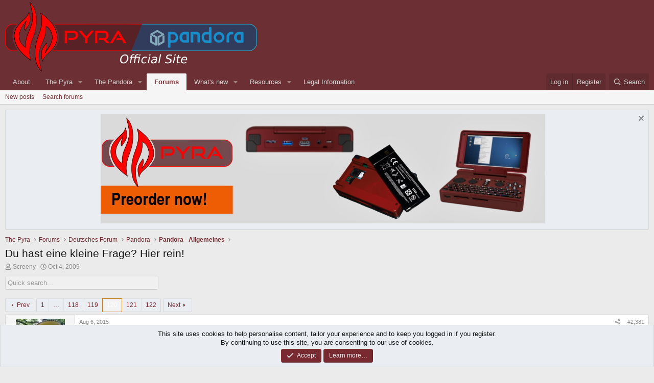

--- FILE ---
content_type: text/html; charset=utf-8
request_url: https://www.pyra-handheld.com/boards/threads/du-hast-eine-kleine-frage-hier-rein.92052/page-120
body_size: 31743
content:
<!DOCTYPE html>
<html id="XF" lang="en-US" dir="LTR"
	data-xf="2.3"
	data-app="public"
	
	
	data-template="thread_view"
	data-container-key="node-277"
	data-content-key="thread-92052"
	data-logged-in="false"
	data-cookie-prefix="xf_"
	data-csrf="1769233536,3799469970532b02c9a28740acaf99c0"
	class="has-no-js template-thread_view"
	>
<head>
	
	
	

	<meta charset="utf-8" />
	<title>Du hast eine kleine Frage? Hier rein! | Page 120 | Official Pyra and Pandora Site</title>
	<link rel="manifest" href="/boards/webmanifest.php">

	<meta http-equiv="X-UA-Compatible" content="IE=Edge" />
	<meta name="viewport" content="width=device-width, initial-scale=1, viewport-fit=cover">

	
		<meta name="theme-color" content="#6c2f34" />
	

	<meta name="apple-mobile-web-app-title" content="Official Pyra and Pandora Site">
	

	
		
		<meta name="description" content="Pulseaudio ist glaube ich in Slackware dabei.
Da frage ich auch mal LinuxSwat :)" />
		<meta property="og:description" content="Pulseaudio ist glaube ich in Slackware dabei.
Da frage ich auch mal LinuxSwat :)" />
		<meta property="twitter:description" content="Pulseaudio ist glaube ich in Slackware dabei.
Da frage ich auch mal LinuxSwat :)" />
	
	
		<meta property="og:url" content="https://pyra-handheld.com/boards/threads/du-hast-eine-kleine-frage-hier-rein.92052/" />
	
		<link rel="canonical" href="https://pyra-handheld.com/boards/threads/du-hast-eine-kleine-frage-hier-rein.92052/page-120" />
	
		<link rel="prev" href="/boards/threads/du-hast-eine-kleine-frage-hier-rein.92052/page-119" />
	
		<link rel="next" href="/boards/threads/du-hast-eine-kleine-frage-hier-rein.92052/page-121" />
	
		
        <!-- App Indexing for Google Search -->
        <link href="android-app://com.quoord.tapatalkpro.activity/tapatalk/www.pyra-handheld.com/boards?ttfid=12515&location=topic&tid=92052&page=120&perpage=20&channel=google-indexing" rel="alternate" />
        <link href="ios-app://307880732/tapatalk/www.pyra-handheld.com/boards?ttfid=12515&location=topic&tid=92052&page=120&perpage=20&channel=google-indexing" rel="alternate" />
        
        <link href="https://www.pyra-handheld.com/boards/mobiquo/smartbanner/manifest.json" rel="manifest">
        
        <meta name="apple-itunes-app" content="app-id=307880732, affiliate-data=at=10lR7C, app-argument=tapatalk://www.pyra-handheld.com/boards?ttfid=12515&location=topic&tid=92052&page=120&perpage=20" />
        
	

	
		
	
	
	<meta property="og:site_name" content="Official Pyra and Pandora Site" />


	
	
		
	
	
	<meta property="og:type" content="website" />


	
	
		
	
	
	
		<meta property="og:title" content="Du hast eine kleine Frage? Hier rein!" />
		<meta property="twitter:title" content="Du hast eine kleine Frage? Hier rein!" />
	


	
	
	
	

	
	
	
	

	<link rel="stylesheet" href="/boards/css.php?css=public%3Anormalize.css%2Cpublic%3Afa.css%2Cpublic%3Acore.less%2Cpublic%3Aapp.less&amp;s=3&amp;l=1&amp;d=1745963337&amp;k=121140ddd42c47b14909f9f87794ae3696639935" />

	<link rel="stylesheet" href="/boards/css.php?css=public%3Abb_code.less%2Cpublic%3Acxf_bookmark_post_bottom.less%2Cpublic%3Amessage.less%2Cpublic%3Anotices.less%2Cpublic%3Ashare_controls.less%2Cpublic%3Astructured_list.less%2Cpublic%3Aextra.less&amp;s=3&amp;l=1&amp;d=1745963337&amp;k=e125e99a6c242579f28ee417cbfaf2721fc5ff3a" />


	
		<script src="https://www.pyra-handheld.com/boards/js/xf/preamble.min.js?_v=69474e23"></script>
	

	
	<script src="https://www.pyra-handheld.com/boards/js/vendor/vendor-compiled.js?_v=69474e23" defer></script>
	<script src="https://www.pyra-handheld.com/boards/js/xf/core-compiled.js?_v=69474e23" defer></script>

	<script>
		XF.ready(() =>
		{
			XF.extendObject(true, XF.config, {
				// 
				userId: 0,
				enablePush: true,
				pushAppServerKey: 'BLZpFYuh3ChXd2c9a3TYW7O9VfWpTVMRG1JuoiKSNnsXonTpGnUMIuJcUmoKJ7fnd2KOMmczkRHycSb3eQ6jk8c=',
				url: {
					fullBase: 'https://www.pyra-handheld.com/boards/',
					basePath: '/boards/',
					css: '/boards/css.php?css=__SENTINEL__&s=3&l=1&d=1745963337',
					js: 'https://www.pyra-handheld.com/boards/js/__SENTINEL__?_v=69474e23',
					icon: '/boards/data/local/icons/__VARIANT__.svg?v=1745963342#__NAME__',
					iconInline: '/boards/styles/fa/__VARIANT__/__NAME__.svg?v=5.15.3',
					keepAlive: '/boards/login/keep-alive'
				},
				cookie: {
					path: '/',
					domain: '',
					prefix: 'xf_',
					secure: true,
					consentMode: 'simple',
					consented: ["optional","_third_party"]
				},
				cacheKey: 'f3ed7234243583f554e27d349fe769c5',
				csrf: '1769233536,3799469970532b02c9a28740acaf99c0',
				js: {},
				fullJs: false,
				css: {"public:bb_code.less":true,"public:cxf_bookmark_post_bottom.less":true,"public:message.less":true,"public:notices.less":true,"public:share_controls.less":true,"public:structured_list.less":true,"public:extra.less":true},
				time: {
					now: 1769233536,
					today: 1769209200,
					todayDow: 6,
					tomorrow: 1769295600,
					yesterday: 1769122800,
					week: 1768690800,
					month: 1767222000,
					year: 1767222000
				},
				style: {
					light: '',
					dark: '',
					defaultColorScheme: 'light'
				},
				borderSizeFeature: '3px',
				fontAwesomeWeight: 'r',
				enableRtnProtect: true,
				
				enableFormSubmitSticky: true,
				imageOptimization: '0',
				imageOptimizationQuality: 0.85,
				uploadMaxFilesize: 2097152,
				uploadMaxWidth: 4000,
				uploadMaxHeight: 4000,
				allowedVideoExtensions: ["m4v","mov","mp4","mp4v","mpeg","mpg","ogv","webm"],
				allowedAudioExtensions: ["mp3","opus","ogg","wav"],
				shortcodeToEmoji: true,
				visitorCounts: {
					conversations_unread: '0',
					alerts_unviewed: '0',
					total_unread: '0',
					title_count: true,
					icon_indicator: true
				},
				jsMt: {"xf\/action.js":"868a2c1b","xf\/embed.js":"566c1a0c","xf\/form.js":"868a2c1b","xf\/structure.js":"868a2c1b","xf\/tooltip.js":"868a2c1b"},
				jsState: {},
				publicMetadataLogoUrl: '',
				publicPushBadgeUrl: 'https://www.pyra-handheld.com/boards/styles/default/xenforo/bell.png'
			})

			XF.extendObject(XF.phrases, {
				// 
				date_x_at_time_y:     "{date} at {time}",
				day_x_at_time_y:      "{day} at {time}",
				yesterday_at_x:       "Yesterday at {time}",
				x_minutes_ago:        "{minutes} minutes ago",
				one_minute_ago:       "1 minute ago",
				a_moment_ago:         "A moment ago",
				today_at_x:           "Today at {time}",
				in_a_moment:          "In a moment",
				in_a_minute:          "In a minute",
				in_x_minutes:         "In {minutes} minutes",
				later_today_at_x:     "Later today at {time}",
				tomorrow_at_x:        "Tomorrow at {time}",
				short_date_x_minutes: "{minutes}m",
				short_date_x_hours:   "{hours}h",
				short_date_x_days:    "{days}d",

				day0: "Sunday",
				day1: "Monday",
				day2: "Tuesday",
				day3: "Wednesday",
				day4: "Thursday",
				day5: "Friday",
				day6: "Saturday",

				dayShort0: "Sun",
				dayShort1: "Mon",
				dayShort2: "Tue",
				dayShort3: "Wed",
				dayShort4: "Thu",
				dayShort5: "Fri",
				dayShort6: "Sat",

				month0: "January",
				month1: "February",
				month2: "March",
				month3: "April",
				month4: "May",
				month5: "June",
				month6: "July",
				month7: "August",
				month8: "September",
				month9: "October",
				month10: "November",
				month11: "December",

				active_user_changed_reload_page: "The active user has changed. Reload the page for the latest version.",
				server_did_not_respond_in_time_try_again: "The server did not respond in time. Please try again.",
				oops_we_ran_into_some_problems: "Oops! We ran into some problems.",
				oops_we_ran_into_some_problems_more_details_console: "Oops! We ran into some problems. Please try again later. More error details may be in the browser console.",
				file_too_large_to_upload: "The file is too large to be uploaded.",
				uploaded_file_is_too_large_for_server_to_process: "The uploaded file is too large for the server to process.",
				files_being_uploaded_are_you_sure: "Files are still being uploaded. Are you sure you want to submit this form?",
				attach: "Attach files",
				rich_text_box: "Rich text box",
				close: "Close",
				link_copied_to_clipboard: "Link copied to clipboard.",
				text_copied_to_clipboard: "Text copied to clipboard.",
				loading: "Loading…",
				you_have_exceeded_maximum_number_of_selectable_items: "You have exceeded the maximum number of selectable items.",

				processing: "Processing",
				'processing...': "Processing…",

				showing_x_of_y_items: "Showing {count} of {total} items",
				showing_all_items: "Showing all items",
				no_items_to_display: "No items to display",

				number_button_up: "Increase",
				number_button_down: "Decrease",

				push_enable_notification_title: "Push notifications enabled successfully at Official Pyra and Pandora Site",
				push_enable_notification_body: "Thank you for enabling push notifications!",

				pull_down_to_refresh: "Pull down to refresh",
				release_to_refresh: "Release to refresh",
				refreshing: "Refreshing…"
			})
		})
	</script>

	<script>
XF.ready(() =>
{

!function($, window, document, _undefined)
{
	$(document).ready(function()
	{
		var width = $(window).width();
		var pathname = window.location.href; 
		var n = pathname.charAt(pathname.length-1);
		
		$("#quickSearchTitle").prop('disabled', false);

		if (n != '/')
		{
			var url = pathname + '/quicksearch';
		}
		else
		{
			var url = pathname + 'quicksearch';
		}

		$("#quickSearchTitle").keyup(function() 
		{	
			currentTitle = $('#quickSearchTitle').val();
			$.ajax(
			{
				type: "POST",
				url: url,
				data: { 
					'title': currentTitle,
					_xfToken: XF.config.csrf
				},
				dataType: "html",
				timeout: 5000,
				success: function(data) 
				{
					if (width >= 600) 
					{
						$(data).find('.quicksearch-wrapper-wide').each(function()
						{
							$('#quicksearch-result').empty();
							$('#quicksearch-result').append($(this).html());
							$('#quicksearch-result').slideDown("slow");
						});
					}
					else
					{
						$(data).find('.quicksearch-wrapper-narrow').each(function()
						{
							$('#quicksearch-result').empty();
							$('#quicksearch-result').append($(this).html());
							$('#quicksearch-result').slideDown("slow");
						});
					}
				},
				error: function(request, status, err) 
				{
					if (status != "success") {
						$('#quicksearch-result').slideUp("slow");
						$('#quicksearch-result').empty();
					}
				}
			});
		});
	});	
}
(jQuery, this, document);
function quickSearchClose() 
{
	$('#quicksearch-result').slideUp("slow");
	$('#quicksearch-result').empty();
	$('#quickSearchTitle').val("");
}

})
</script>



	
		<link rel="icon" type="image/png" href="https://www.pyra-handheld.com/boards/favpyra.ico" sizes="32x32" />
	

	
</head>
<body data-template="thread_view">

<div class="p-pageWrapper" id="top">

	

	<header class="p-header" id="header">
		<div class="p-header-inner">
			<div class="p-header-content">
				<div class="p-header-logo p-header-logo--image">
					<a href="/boards/">
						

	

	
		
		

		
	

	

	<picture data-variations="{&quot;default&quot;:{&quot;1&quot;:&quot;\/boards\/styles\/boardlogo.png&quot;,&quot;2&quot;:null}}">
		
		
		

		

		<img src="/boards/styles/boardlogo.png"  width="493" height="136" alt="Official Pyra and Pandora Site"  />
	</picture>


					</a>
				</div>

				
			</div>
		</div>
	</header>

	
	

	
		<div class="p-navSticky p-navSticky--primary" data-xf-init="sticky-header">
			
		<nav class="p-nav">
			<div class="p-nav-inner">
				<button type="button" class="button button--plain p-nav-menuTrigger" data-xf-click="off-canvas" data-menu=".js-headerOffCanvasMenu" tabindex="0" aria-label="Menu"><span class="button-text">
					<i aria-hidden="true"></i>
				</span></button>

				<div class="p-nav-smallLogo">
					<a href="/boards/">
						

	

	
		
		

		
	

	

	<picture data-variations="{&quot;default&quot;:{&quot;1&quot;:&quot;\/boards\/styles\/boardlogo.png&quot;,&quot;2&quot;:null}}">
		
		
		

		

		<img src="/boards/styles/boardlogo.png"  width="493" height="136" alt="Official Pyra and Pandora Site"  />
	</picture>


					</a>
				</div>

				<div class="p-nav-scroller hScroller" data-xf-init="h-scroller" data-auto-scroll=".p-navEl.is-selected">
					<div class="hScroller-scroll">
						<ul class="p-nav-list js-offCanvasNavSource">
							
								<li>
									
	<div class="p-navEl " >
	

		
	
	<a href="/boards/link-forums/about.21/"
	class="p-navEl-link "
	
	data-xf-key="1"
	data-nav-id="about">About</a>


		

		
	
	</div>

								</li>
							
								<li>
									
	<div class="p-navEl " data-has-children="true">
	

		
	
	<a href="/boards/pages/pyra/"
	class="p-navEl-link p-navEl-link--splitMenu "
	
	
	data-nav-id="home">The Pyra</a>


		<a data-xf-key="2"
			data-xf-click="menu"
			data-menu-pos-ref="< .p-navEl"
			class="p-navEl-splitTrigger"
			role="button"
			tabindex="0"
			aria-label="Toggle expanded"
			aria-expanded="false"
			aria-haspopup="true"></a>

		
	
		<div class="menu menu--structural" data-menu="menu" aria-hidden="true">
			<div class="menu-content">
				
					
	
	
	<a href="/boards/pages/pyratech/"
	class="menu-linkRow u-indentDepth0 js-offCanvasCopy "
	
	
	data-nav-id="techspecs">Technical Specifications</a>

	

				
					
	
	
	<a href="/boards/pages/community/"
	class="menu-linkRow u-indentDepth0 js-offCanvasCopy "
	
	
	data-nav-id="community">The Community</a>

	

				
					
	
	
	<a href="/boards/pages/preorder/"
	class="menu-linkRow u-indentDepth0 js-offCanvasCopy "
	
	
	data-nav-id="preorder">Preorder FAQ</a>

	

				
					
	
	
	<a href="/boards/pages/support/"
	class="menu-linkRow u-indentDepth0 js-offCanvasCopy "
	
	
	data-nav-id="support">Support us!</a>

	

				
					
	
	
	<a href="/boards/link-forums/press-kit.259/"
	class="menu-linkRow u-indentDepth0 js-offCanvasCopy "
	
	
	data-nav-id="presskit">Press Kit</a>

	

				
					
	
	
	<a href="/boards/link-forums/pyra-repository.262/"
	class="menu-linkRow u-indentDepth0 js-offCanvasCopy "
	
	
	data-nav-id="repository">Pyra Repository</a>

	

				
			</div>
		</div>
	
	</div>

								</li>
							
								<li>
									
	<div class="p-navEl " data-has-children="true">
	

		
	
	<a href="/boards/pages/pandora/"
	class="p-navEl-link p-navEl-link--splitMenu "
	
	
	data-nav-id="pandora">The Pandora</a>


		<a data-xf-key="3"
			data-xf-click="menu"
			data-menu-pos-ref="< .p-navEl"
			class="p-navEl-splitTrigger"
			role="button"
			tabindex="0"
			aria-label="Toggle expanded"
			aria-expanded="false"
			aria-haspopup="true"></a>

		
	
		<div class="menu menu--structural" data-menu="menu" aria-hidden="true">
			<div class="menu-content">
				
					
	
	
	<a href="/boards/pages/pndrepo/"
	class="menu-linkRow u-indentDepth0 js-offCanvasCopy "
	
	
	data-nav-id="pandorapps">Pandory File Repository</a>

	

				
					
	
	
	<a href="/boards/pages/pndfirmware/"
	class="menu-linkRow u-indentDepth0 js-offCanvasCopy "
	
	
	data-nav-id="pand_firm">Firmware Images</a>

	

				
					
	
	
	<a href="/boards/pages/pndgit/"
	class="menu-linkRow u-indentDepth0 js-offCanvasCopy "
	
	
	data-nav-id="pand_git">GIT Repository</a>

	

				
			</div>
		</div>
	
	</div>

								</li>
							
								<li>
									
	<div class="p-navEl is-selected" data-has-children="true">
	

		
	
	<a href="/boards/"
	class="p-navEl-link p-navEl-link--splitMenu "
	
	
	data-nav-id="forums">Forums</a>


		<a data-xf-key="4"
			data-xf-click="menu"
			data-menu-pos-ref="< .p-navEl"
			class="p-navEl-splitTrigger"
			role="button"
			tabindex="0"
			aria-label="Toggle expanded"
			aria-expanded="false"
			aria-haspopup="true"></a>

		
	
		<div class="menu menu--structural" data-menu="menu" aria-hidden="true">
			<div class="menu-content">
				
					
	
	
	<a href="/boards/whats-new/posts/"
	class="menu-linkRow u-indentDepth0 js-offCanvasCopy "
	
	
	data-nav-id="newPosts">New posts</a>

	

				
					
	
	
	<a href="/boards/search/?type=post"
	class="menu-linkRow u-indentDepth0 js-offCanvasCopy "
	
	
	data-nav-id="searchForums">Search forums</a>

	

				
			</div>
		</div>
	
	</div>

								</li>
							
								<li>
									
	<div class="p-navEl " data-has-children="true">
	

		
	
	<a href="/boards/whats-new/"
	class="p-navEl-link p-navEl-link--splitMenu "
	
	
	data-nav-id="whatsNew">What's new</a>


		<a data-xf-key="5"
			data-xf-click="menu"
			data-menu-pos-ref="< .p-navEl"
			class="p-navEl-splitTrigger"
			role="button"
			tabindex="0"
			aria-label="Toggle expanded"
			aria-expanded="false"
			aria-haspopup="true"></a>

		
	
		<div class="menu menu--structural" data-menu="menu" aria-hidden="true">
			<div class="menu-content">
				
					
	
	
	<a href="/boards/featured/"
	class="menu-linkRow u-indentDepth0 js-offCanvasCopy "
	
	
	data-nav-id="featured">Featured content</a>

	

				
					
	
	
	<a href="/boards/whats-new/posts/"
	class="menu-linkRow u-indentDepth0 js-offCanvasCopy "
	 rel="nofollow"
	
	data-nav-id="whatsNewPosts">New posts</a>

	

				
					
	
	
	<a href="/boards/whats-new/resources/"
	class="menu-linkRow u-indentDepth0 js-offCanvasCopy "
	 rel="nofollow"
	
	data-nav-id="xfrmNewResources">New resources</a>

	

				
					
	
	
	<a href="/boards/whats-new/latest-activity"
	class="menu-linkRow u-indentDepth0 js-offCanvasCopy "
	 rel="nofollow"
	
	data-nav-id="latestActivity">Latest activity</a>

	

				
			</div>
		</div>
	
	</div>

								</li>
							
								<li>
									
	<div class="p-navEl " data-has-children="true">
	

		
	
	<a href="/boards/resources/"
	class="p-navEl-link p-navEl-link--splitMenu "
	
	
	data-nav-id="xfrm">Resources</a>


		<a data-xf-key="6"
			data-xf-click="menu"
			data-menu-pos-ref="< .p-navEl"
			class="p-navEl-splitTrigger"
			role="button"
			tabindex="0"
			aria-label="Toggle expanded"
			aria-expanded="false"
			aria-haspopup="true"></a>

		
	
		<div class="menu menu--structural" data-menu="menu" aria-hidden="true">
			<div class="menu-content">
				
					
	
	
	<a href="/boards/resources/latest-reviews"
	class="menu-linkRow u-indentDepth0 js-offCanvasCopy "
	
	
	data-nav-id="xfrmLatestReviews">Latest reviews</a>

	

				
					
	
	
	<a href="/boards/search/?type=resource"
	class="menu-linkRow u-indentDepth0 js-offCanvasCopy "
	
	
	data-nav-id="xfrmSearchResources">Search resources</a>

	

				
			</div>
		</div>
	
	</div>

								</li>
							
								<li>
									
	<div class="p-navEl " >
	

		
	
	<a href="/boards/pages/legal/"
	class="p-navEl-link "
	
	data-xf-key="7"
	data-nav-id="legalinfo">Legal Information</a>


		

		
	
	</div>

								</li>
							
						</ul>
					</div>
				</div>

				<div class="p-nav-opposite">
					<div class="p-navgroup p-account p-navgroup--guest">
						
							<a href="/boards/login/" class="p-navgroup-link p-navgroup-link--textual p-navgroup-link--logIn"
								data-xf-click="overlay" data-follow-redirects="on">
								<span class="p-navgroup-linkText">Log in</span>
							</a>
							
								<a href="/boards/register/" class="p-navgroup-link p-navgroup-link--textual p-navgroup-link--register"
									data-xf-click="overlay" data-follow-redirects="on">
									<span class="p-navgroup-linkText">Register</span>
								</a>
							
						
					</div>

					<div class="p-navgroup p-discovery">
						<a href="/boards/whats-new/"
							class="p-navgroup-link p-navgroup-link--iconic p-navgroup-link--whatsnew"
							aria-label="What&#039;s new"
							title="What&#039;s new">
							<i aria-hidden="true"></i>
							<span class="p-navgroup-linkText">What's new</span>
						</a>

						
							<a href="/boards/search/"
								class="p-navgroup-link p-navgroup-link--iconic p-navgroup-link--search"
								data-xf-click="menu"
								data-xf-key="/"
								aria-label="Search"
								aria-expanded="false"
								aria-haspopup="true"
								title="Search">
								<i aria-hidden="true"></i>
								<span class="p-navgroup-linkText">Search</span>
							</a>
							<div class="menu menu--structural menu--wide" data-menu="menu" aria-hidden="true">
								<form action="/boards/search/search" method="post"
									class="menu-content"
									data-xf-init="quick-search">

									<h3 class="menu-header">Search</h3>
									
									<div class="menu-row">
										
											<div class="inputGroup inputGroup--joined">
												<input type="text" class="input" name="keywords" data-acurl="/boards/search/auto-complete" placeholder="Search…" aria-label="Search" data-menu-autofocus="true" />
												
			<select name="constraints" class="js-quickSearch-constraint input" aria-label="Search within">
				<option value="">Everywhere</option>
<option value="{&quot;search_type&quot;:&quot;post&quot;}">Threads</option>
<option value="{&quot;search_type&quot;:&quot;post&quot;,&quot;c&quot;:{&quot;nodes&quot;:[277],&quot;child_nodes&quot;:1}}">This forum</option>
<option value="{&quot;search_type&quot;:&quot;post&quot;,&quot;c&quot;:{&quot;thread&quot;:92052}}">This thread</option>

			</select>
		
											</div>
										
									</div>

									
									<div class="menu-row">
										<label class="iconic"><input type="checkbox"  name="c[title_only]" value="1" /><i aria-hidden="true"></i><span class="iconic-label">Search titles only

													
													<span tabindex="0" role="button"
														data-xf-init="tooltip" data-trigger="hover focus click" title="Tags will also be searched in content where tags are supported">

														<i class="fa--xf far fa-question-circle  u-muted u-smaller"><svg xmlns="http://www.w3.org/2000/svg" role="img" ><title>Note</title><use href="/boards/data/local/icons/regular.svg?v=1745963342#question-circle"></use></svg></i>
													</span></span></label>

									</div>
									
									<div class="menu-row">
										<div class="inputGroup">
											<span class="inputGroup-text" id="ctrl_search_menu_by_member">By:</span>
											<input type="text" class="input" name="c[users]" data-xf-init="auto-complete" placeholder="Member" aria-labelledby="ctrl_search_menu_by_member" />
										</div>
									</div>
									
	
	

<div class="menu-footer">
									<span class="menu-footer-controls">
										<button type="submit" class="button button--icon button--icon--search button--primary"><i class="fa--xf far fa-search "><svg xmlns="http://www.w3.org/2000/svg" role="img" aria-hidden="true" ><use href="/boards/data/local/icons/regular.svg?v=1745963342#search"></use></svg></i><span class="button-text">Search</span></button>
										<button type="submit" class="button " name="from_search_menu"><span class="button-text">Advanced search…</span></button>
									</span>
									</div>

									<input type="hidden" name="_xfToken" value="1769233536,3799469970532b02c9a28740acaf99c0" />
								</form>
							</div>
						
					</div>
				</div>
			</div>
		</nav>
	
		</div>
		
		
			<div class="p-sectionLinks">
				<div class="p-sectionLinks-inner hScroller" data-xf-init="h-scroller">
					<div class="hScroller-scroll">
						<ul class="p-sectionLinks-list">
							
								<li>
									
	<div class="p-navEl " >
	

		
	
	<a href="/boards/whats-new/posts/"
	class="p-navEl-link "
	
	data-xf-key="alt+1"
	data-nav-id="newPosts">New posts</a>


		

		
	
	</div>

								</li>
							
								<li>
									
	<div class="p-navEl " >
	

		
	
	<a href="/boards/search/?type=post"
	class="p-navEl-link "
	
	data-xf-key="alt+2"
	data-nav-id="searchForums">Search forums</a>


		

		
	
	</div>

								</li>
							
						</ul>
					</div>
				</div>
			</div>
			
	
		

	<div class="offCanvasMenu offCanvasMenu--nav js-headerOffCanvasMenu" data-menu="menu" aria-hidden="true" data-ocm-builder="navigation">
		<div class="offCanvasMenu-backdrop" data-menu-close="true"></div>
		<div class="offCanvasMenu-content">
			<div class="offCanvasMenu-header">
				Menu
				<a class="offCanvasMenu-closer" data-menu-close="true" role="button" tabindex="0" aria-label="Close"></a>
			</div>
			
				<div class="p-offCanvasRegisterLink">
					<div class="offCanvasMenu-linkHolder">
						<a href="/boards/login/" class="offCanvasMenu-link" data-xf-click="overlay" data-menu-close="true">
							Log in
						</a>
					</div>
					<hr class="offCanvasMenu-separator" />
					
						<div class="offCanvasMenu-linkHolder">
							<a href="/boards/register/" class="offCanvasMenu-link" data-xf-click="overlay" data-menu-close="true">
								Register
							</a>
						</div>
						<hr class="offCanvasMenu-separator" />
					
				</div>
			
			<div class="js-offCanvasNavTarget"></div>
			<div class="offCanvasMenu-installBanner js-installPromptContainer" style="display: none;" data-xf-init="install-prompt">
				<div class="offCanvasMenu-installBanner-header">Install the app</div>
				<button type="button" class="button js-installPromptButton"><span class="button-text">Install</span></button>
				<template class="js-installTemplateIOS">
					<div class="js-installTemplateContent">
						<div class="overlay-title">How to install the app on iOS</div>
						<div class="block-body">
							<div class="block-row">
								<p>
									Follow along with the video below to see how to install our site as a web app on your home screen.
								</p>
								<p style="text-align: center">
									<video src="/boards/styles/default/xenforo/add_to_home.mp4"
										width="280" height="480" autoplay loop muted playsinline></video>
								</p>
								<p>
									<small><strong>Note:</strong> This feature may not be available in some browsers.</small>
								</p>
							</div>
						</div>
					</div>
				</template>
			</div>
		</div>
	</div>

	<div class="p-body">
		<div class="p-body-inner">
			<!--XF:EXTRA_OUTPUT-->

			
				
	
		
		

		<ul class="notices notices--block  js-notices"
			data-xf-init="notices"
			data-type="block"
			data-scroll-interval="6">

			
				
	<li class="notice js-notice notice--primary"
		data-notice-id="1"
		data-delay-duration="0"
		data-display-duration="0"
		data-auto-dismiss=""
		data-visibility="">

		
		<div class="notice-content">
			
				<a href="/boards/account/dismiss-notice?notice_id=1" class="notice-dismiss js-noticeDismiss" data-xf-init="tooltip" title="Dismiss notice"></a>
			
			<center><a href="https://www.dragonbox.de/en/45-pyra"><img src="/pyrapics/pyra-eng.jpg"></a>
		</div>
	</li>

			
		</ul>
	

			

			

			
			
	
		<ul class="p-breadcrumbs "
			itemscope itemtype="https://schema.org/BreadcrumbList">
			
				

				
				

				
					
					
	<li itemprop="itemListElement" itemscope itemtype="https://schema.org/ListItem">
		<a href="/boards/pages/pyra/" itemprop="item">
			<span itemprop="name">The Pyra</span>
		</a>
		<meta itemprop="position" content="1" />
	</li>

				

				
					
					
	<li itemprop="itemListElement" itemscope itemtype="https://schema.org/ListItem">
		<a href="/boards/" itemprop="item">
			<span itemprop="name">Forums</span>
		</a>
		<meta itemprop="position" content="2" />
	</li>

				
				
					
					
	<li itemprop="itemListElement" itemscope itemtype="https://schema.org/ListItem">
		<a href="/boards/categories/deutsches-forum.352/" itemprop="item">
			<span itemprop="name">Deutsches Forum</span>
		</a>
		<meta itemprop="position" content="3" />
	</li>

				
					
					
	<li itemprop="itemListElement" itemscope itemtype="https://schema.org/ListItem">
		<a href="/boards/categories/pandora.276/" itemprop="item">
			<span itemprop="name">Pandora</span>
		</a>
		<meta itemprop="position" content="4" />
	</li>

				
					
					
	<li itemprop="itemListElement" itemscope itemtype="https://schema.org/ListItem">
		<a href="/boards/forums/pandora-allgemeines.277/" itemprop="item">
			<span itemprop="name">Pandora - Allgemeines</span>
		</a>
		<meta itemprop="position" content="5" />
	</li>

				
			
		</ul>
	

			

			
	<noscript class="js-jsWarning"><div class="blockMessage blockMessage--important blockMessage--iconic u-noJsOnly">JavaScript is disabled. For a better experience, please enable JavaScript in your browser before proceeding.</div></noscript>

			
	<div class="blockMessage blockMessage--important blockMessage--iconic js-browserWarning" style="display: none">You are using an out of date browser. It  may not display this or other websites correctly.<br />You should upgrade or use an <a href="https://www.google.com/chrome/" target="_blank" rel="noopener">alternative browser</a>.</div>


			
				<div class="p-body-header">
					
						
							<div class="p-title ">
								
									
										<h1 class="p-title-value">Du hast eine kleine Frage? Hier rein!
</h1>
									
									
								
							</div>
						

						
							<div class="p-description">
	<ul class="listInline listInline--bullet">
		<li>
			<i class="fa--xf far fa-user "><svg xmlns="http://www.w3.org/2000/svg" role="img" ><title>Thread starter</title><use href="/boards/data/local/icons/regular.svg?v=1745963342#user"></use></svg></i>
			<span class="u-srOnly">Thread starter</span>

			<a href="/boards/members/screeny.15909/" class="username  u-concealed" dir="auto" data-user-id="15909" data-xf-init="member-tooltip">Screeny</a>
		</li>
		<li>
			<i class="fa--xf far fa-clock "><svg xmlns="http://www.w3.org/2000/svg" role="img" ><title>Start date</title><use href="/boards/data/local/icons/regular.svg?v=1745963342#clock"></use></svg></i>
			<span class="u-srOnly">Start date</span>

			<a href="/boards/threads/du-hast-eine-kleine-frage-hier-rein.92052/" class="u-concealed"><time  class="u-dt" dir="auto" datetime="2009-10-04T09:56:50+0200" data-timestamp="1254643010" data-date="Oct 4, 2009" data-time="9:56 AM" data-short="Oct &#039;09" title="Oct 4, 2009 at 9:56 AM">Oct 4, 2009</time></a>
		</li>
		
		
	</ul>
</div>
						
					
				</div>
			

			<div class="p-body-main  ">
				
				<div class="p-body-contentCol"></div>
				

				

				<div class="p-body-content">
					
					<div class="p-body-pageContent">











	
	
	
		
	
	
	


	
	
	
		
	
	
	


	
	
		
	
	
	


	
	



	












	

	
		
	








<div class="quicksearch">
	<div class="block-container" style="width:300px;">
		<div class="block-body">
			<input type="text" class="input js-filterInput" 
				autocomplete="off" 
				data-no-auto-focus="true" 
				disabled="disabled" 
				id="quickSearchTitle" 
				name="quickSearchTitle" 
				onsubmit="return handle()" 
				placeholder="Quick search..." 
				style="border:none;" 
			>
		</div>
	</div>
</div>
<br />

<div id="quicksearch-result"></div>	













<div class="block block--messages" data-xf-init="" data-type="post" data-href="/boards/inline-mod/" data-search-target="*">

	<span class="u-anchorTarget" id="posts"></span>

	
		
	

	

	<div class="block-outer"><div class="block-outer-main"><nav class="pageNavWrapper pageNavWrapper--mixed ">



<div class="pageNav pageNav--skipStart ">
	
		<a href="/boards/threads/du-hast-eine-kleine-frage-hier-rein.92052/page-119" class="pageNav-jump pageNav-jump--prev">Prev</a>
	

	<ul class="pageNav-main">
		

	
		<li class="pageNav-page "><a href="/boards/threads/du-hast-eine-kleine-frage-hier-rein.92052/">1</a></li>
	


		
			
				<li class="pageNav-page pageNav-page--skip pageNav-page--skipStart">
					<a data-xf-init="tooltip" title="Go to page"
						data-xf-click="menu"
						role="button" tabindex="0" aria-expanded="false" aria-haspopup="true">…</a>
					

	<div class="menu menu--pageJump" data-menu="menu" aria-hidden="true">
		<div class="menu-content">
			<h4 class="menu-header">Go to page</h4>
			<div class="menu-row" data-xf-init="page-jump" data-page-url="/boards/threads/du-hast-eine-kleine-frage-hier-rein.92052/page-%page%">
				<div class="inputGroup inputGroup--numbers">
					<div class="inputGroup inputGroup--numbers inputNumber" data-xf-init="number-box"><input type="number" pattern="\d*" class="input input--number js-numberBoxTextInput input input--numberNarrow js-pageJumpPage" value="117"  min="1" max="122" step="1" required="required" data-menu-autofocus="true" /></div>
					<span class="inputGroup-text"><button type="button" class="button js-pageJumpGo"><span class="button-text">Go</span></button></span>
				</div>
			</div>
		</div>
	</div>

				</li>
			
		

		
			

	
		<li class="pageNav-page pageNav-page--earlier"><a href="/boards/threads/du-hast-eine-kleine-frage-hier-rein.92052/page-118">118</a></li>
	

		
			

	
		<li class="pageNav-page pageNav-page--earlier"><a href="/boards/threads/du-hast-eine-kleine-frage-hier-rein.92052/page-119">119</a></li>
	

		
			

	
		<li class="pageNav-page pageNav-page--current "><a href="/boards/threads/du-hast-eine-kleine-frage-hier-rein.92052/page-120">120</a></li>
	

		
			

	
		<li class="pageNav-page pageNav-page--later"><a href="/boards/threads/du-hast-eine-kleine-frage-hier-rein.92052/page-121">121</a></li>
	

		

		

		

	
		<li class="pageNav-page "><a href="/boards/threads/du-hast-eine-kleine-frage-hier-rein.92052/page-122">122</a></li>
	

	</ul>

	
		<a href="/boards/threads/du-hast-eine-kleine-frage-hier-rein.92052/page-121" class="pageNav-jump pageNav-jump--next">Next</a>
	
</div>

<div class="pageNavSimple">
	
		<a href="/boards/threads/du-hast-eine-kleine-frage-hier-rein.92052/"
			class="pageNavSimple-el pageNavSimple-el--first"
			data-xf-init="tooltip" title="First">
			<i aria-hidden="true"></i> <span class="u-srOnly">First</span>
		</a>
		<a href="/boards/threads/du-hast-eine-kleine-frage-hier-rein.92052/page-119" class="pageNavSimple-el pageNavSimple-el--prev">
			<i aria-hidden="true"></i> Prev
		</a>
	

	<a class="pageNavSimple-el pageNavSimple-el--current"
		data-xf-init="tooltip" title="Go to page"
		data-xf-click="menu" role="button" tabindex="0" aria-expanded="false" aria-haspopup="true">
		120 of 122
	</a>
	

	<div class="menu menu--pageJump" data-menu="menu" aria-hidden="true">
		<div class="menu-content">
			<h4 class="menu-header">Go to page</h4>
			<div class="menu-row" data-xf-init="page-jump" data-page-url="/boards/threads/du-hast-eine-kleine-frage-hier-rein.92052/page-%page%">
				<div class="inputGroup inputGroup--numbers">
					<div class="inputGroup inputGroup--numbers inputNumber" data-xf-init="number-box"><input type="number" pattern="\d*" class="input input--number js-numberBoxTextInput input input--numberNarrow js-pageJumpPage" value="120"  min="1" max="122" step="1" required="required" data-menu-autofocus="true" /></div>
					<span class="inputGroup-text"><button type="button" class="button js-pageJumpGo"><span class="button-text">Go</span></button></span>
				</div>
			</div>
		</div>
	</div>


	
		<a href="/boards/threads/du-hast-eine-kleine-frage-hier-rein.92052/page-121" class="pageNavSimple-el pageNavSimple-el--next">
			Next <i aria-hidden="true"></i>
		</a>
		<a href="/boards/threads/du-hast-eine-kleine-frage-hier-rein.92052/page-122"
			class="pageNavSimple-el pageNavSimple-el--last"
			data-xf-init="tooltip" title="Last">
			<i aria-hidden="true"></i> <span class="u-srOnly">Last</span>
		</a>
	
</div>

</nav>



</div></div>

	

	
		
	<div class="block-outer js-threadStatusField"></div>

	

	<div class="block-container lbContainer"
		data-xf-init="lightbox select-to-quote"
		data-message-selector=".js-post"
		data-lb-id="thread-92052"
		data-lb-universal="0">

		<div class="block-body js-replyNewMessageContainer">
			
				

					

					
						

	
	

	

	
	<article class="message message--post js-post js-inlineModContainer  "
		data-author="ingoreis"
		data-content="post-1570135"
		id="js-post-1570135"
		itemscope itemtype="https://schema.org/Comment" itemid="https://pyra-handheld.com/boards/posts/1570135/">

		
			<meta itemprop="parentItem" itemscope itemid="https://pyra-handheld.com/boards/threads/du-hast-eine-kleine-frage-hier-rein.92052/" />
		

		<span class="u-anchorTarget" id="post-1570135"></span>

		
			<div class="message-inner">
				
					<div class="message-cell message-cell--user">
						

	<section class="message-user"
		itemprop="author"
		itemscope itemtype="https://schema.org/Person"
		itemid="https://pyra-handheld.com/boards/members/ingoreis.60174/">

		
			<meta itemprop="url" content="https://pyra-handheld.com/boards/members/ingoreis.60174/" />
		

		<div class="message-avatar ">
			<div class="message-avatar-wrapper">
				<a href="/boards/members/ingoreis.60174/" class="avatar avatar--m" data-user-id="60174" data-xf-init="member-tooltip">
			<img src="https://www.pyra-handheld.com/boards/data/avatars/m/60/60174.jpg?1571005930"  alt="ingoreis" class="avatar-u60174-m" width="96" height="96" loading="lazy" itemprop="image" /> 
		</a>
				
			</div>
		</div>
		<div class="message-userDetails">
			<h4 class="message-name"><a href="/boards/members/ingoreis.60174/" class="username " dir="auto" data-user-id="60174" data-xf-init="member-tooltip"><span class="username--staff username--moderator" itemprop="name">ingoreis</span></a></h4>
			<h5 class="userTitle message-userTitle" dir="auto" itemprop="jobTitle">Hardcore Member</h5>
			<div class="userBanner userBanner--staff message-userBanner" dir="auto" itemprop="jobTitle"><span class="userBanner-before"></span><strong>Staff member</strong><span class="userBanner-after"></span></div>
		</div>

	

		
			
			
				<div class="message-userExtras">
				
					
						<dl class="pairs pairs--justified">
							<dt>Joined</dt>
							<dd>Jan 18, 2010</dd>
						</dl>
					
					
						<dl class="pairs pairs--justified">
							<dt>Messages</dt>
							<dd>8,287</dd>
						</dl>
					
					
					
					
					
						<dl class="pairs pairs--justified">
							<dt>Age</dt>
							<dd>44</dd>
						</dl>
					
					
						<dl class="pairs pairs--justified">
							<dt>Location</dt>
							<dd>
								
									<a href="/boards/misc/location-info?location=49.491276%2C8.423518" rel="nofollow noreferrer" target="_blank" class="u-concealed">49.491276,8.423518</a>
								
							</dd>
						</dl>
					
					
					
						

	
		
	
		
	
		
	
		
	
		
	
		
	
		
	
		
	
		
	
		
	

						
							

	
		
	

						
					
				
				</div>
			
		
		<span class="message-userArrow"></span>
	</section>

					</div>
				

				
					
	<div class="message-cell message-cell--main">

					
						<div class="message-main js-quickEditTarget">

							
								

	

	<header class="message-attribution message-attribution--split">
		<ul class="message-attribution-main listInline ">
			
			
			<li class="u-concealed">
				<a href="/boards/threads/du-hast-eine-kleine-frage-hier-rein.92052/post-1570135" rel="nofollow" itemprop="url">
					<time  class="u-dt" dir="auto" datetime="2015-08-06T10:16:07+0200" data-timestamp="1438848967" data-date="Aug 6, 2015" data-time="10:16 AM" data-short="Aug &#039;15" title="Aug 6, 2015 at 10:16 AM" itemprop="datePublished">Aug 6, 2015</time>
				</a>
			</li>
			
		</ul>

		<ul class="message-attribution-opposite message-attribution-opposite--list ">
			
			<li>
				<a href="/boards/threads/du-hast-eine-kleine-frage-hier-rein.92052/post-1570135"
					class="message-attribution-gadget"
					data-xf-init="share-tooltip"
					data-href="/boards/posts/1570135/share"
					aria-label="Share"
					rel="nofollow">
					<i class="fa--xf far fa-share-alt "><svg xmlns="http://www.w3.org/2000/svg" role="img" aria-hidden="true" ><use href="/boards/data/local/icons/regular.svg?v=1745963342#share-alt"></use></svg></i>
				</a>
			</li>
			
				<li class="u-hidden js-embedCopy">
					
	<a href="javascript:"
		data-xf-init="copy-to-clipboard"
		data-copy-text="&lt;div class=&quot;js-xf-embed&quot; data-url=&quot;https://pyra-handheld.com/boards&quot; data-content=&quot;post-1570135&quot;&gt;&lt;/div&gt;&lt;script defer src=&quot;https://pyra-handheld.com/boards/js/xf/external_embed.js?_v=69474e23&quot;&gt;&lt;/script&gt;"
		data-success="Embed code HTML copied to clipboard."
		class="">
		<i class="fa--xf far fa-code "><svg xmlns="http://www.w3.org/2000/svg" role="img" aria-hidden="true" ><use href="/boards/data/local/icons/regular.svg?v=1745963342#code"></use></svg></i>
	</a>

				</li>
			
			
			
				<li>
					<a href="/boards/threads/du-hast-eine-kleine-frage-hier-rein.92052/post-1570135" rel="nofollow">
						#2,381
					</a>
				</li>
			
		</ul>
	</header>

							

							<div class="message-content js-messageContent">
							

								
									
	
	
	

								

								
									
	

	<div class="message-userContent lbContainer js-lbContainer "
		data-lb-id="post-1570135"
		data-lb-caption-desc="ingoreis &middot; Aug 6, 2015 at 10:16 AM">

		

		<article class="message-body js-selectToQuote">
			
				
			

			<div itemprop="text">
				
					<div class="bbWrapper">Pulseaudio ist glaube ich in Slackware dabei.<br />
Da frage ich auch mal LinuxSwat <img src="[data-uri]" class="smilie smilie--sprite smilie--sprite13" alt=":)" title="Smile    :)" loading="lazy" data-shortname=":)" /></div>
				
			</div>

			<div class="js-selectToQuoteEnd">&nbsp;</div>
			
				
			
		</article>

		

		
	</div>

								

								
									
	

	

								

								
									
	

								

							
							</div>

							
								
	

	<footer class="message-footer">
		
			<div class="message-microdata" itemprop="interactionStatistic" itemtype="https://schema.org/InteractionCounter" itemscope>
				<meta itemprop="userInteractionCount" content="0" />
				<meta itemprop="interactionType" content="https://schema.org/LikeAction" />
			</div>
		

		

		<div class="reactionsBar js-reactionsList ">
			
		</div>

		<div class="js-historyTarget message-historyTarget toggleTarget" data-href="trigger-href"></div>
	</footer>

							
						</div>

					
					</div>
				
			</div>
		
	</article>

	
	

					

					

				

					

					
						

	
	

	

	
	<article class="message message--post js-post js-inlineModContainer  "
		data-author="Ziz"
		data-content="post-1570136"
		id="js-post-1570136"
		itemscope itemtype="https://schema.org/Comment" itemid="https://pyra-handheld.com/boards/posts/1570136/">

		
			<meta itemprop="parentItem" itemscope itemid="https://pyra-handheld.com/boards/threads/du-hast-eine-kleine-frage-hier-rein.92052/" />
		

		<span class="u-anchorTarget" id="post-1570136"></span>

		
			<div class="message-inner">
				
					<div class="message-cell message-cell--user">
						

	<section class="message-user"
		itemprop="author"
		itemscope itemtype="https://schema.org/Person"
		itemid="https://pyra-handheld.com/boards/members/ziz.10377/">

		
			<meta itemprop="url" content="https://pyra-handheld.com/boards/members/ziz.10377/" />
		

		<div class="message-avatar ">
			<div class="message-avatar-wrapper">
				<a href="/boards/members/ziz.10377/" class="avatar avatar--m" data-user-id="10377" data-xf-init="member-tooltip">
			<img src="https://www.pyra-handheld.com/boards/data/avatars/m/10/10377.jpg?1571005880"  alt="Ziz" class="avatar-u10377-m" width="96" height="96" loading="lazy" itemprop="image" /> 
		</a>
				
			</div>
		</div>
		<div class="message-userDetails">
			<h4 class="message-name"><a href="/boards/members/ziz.10377/" class="username " dir="auto" data-user-id="10377" data-xf-init="member-tooltip"><span itemprop="name">Ziz</span></a></h4>
			<h5 class="userTitle message-userTitle" dir="auto" itemprop="jobTitle">Advanced Member</h5>
			
		</div>

	

		
			
			
				<div class="message-userExtras">
				
					
						<dl class="pairs pairs--justified">
							<dt>Joined</dt>
							<dd>Jan 15, 2006</dd>
						</dl>
					
					
						<dl class="pairs pairs--justified">
							<dt>Messages</dt>
							<dd>3,583</dd>
						</dl>
					
					
					
					
					
					
					
					
						

	
		
	
		
	
		
	
		
	
		
	
		
	
		
	
		
	
		
	
		
	

						
							

	
		
	

						
					
				
				</div>
			
		
		<span class="message-userArrow"></span>
	</section>

					</div>
				

				
					
	<div class="message-cell message-cell--main">

					
						<div class="message-main js-quickEditTarget">

							
								

	

	<header class="message-attribution message-attribution--split">
		<ul class="message-attribution-main listInline ">
			
			
			<li class="u-concealed">
				<a href="/boards/threads/du-hast-eine-kleine-frage-hier-rein.92052/post-1570136" rel="nofollow" itemprop="url">
					<time  class="u-dt" dir="auto" datetime="2015-08-06T12:03:10+0200" data-timestamp="1438855390" data-date="Aug 6, 2015" data-time="12:03 PM" data-short="Aug &#039;15" title="Aug 6, 2015 at 12:03 PM" itemprop="datePublished">Aug 6, 2015</time>
				</a>
			</li>
			
		</ul>

		<ul class="message-attribution-opposite message-attribution-opposite--list ">
			
			<li>
				<a href="/boards/threads/du-hast-eine-kleine-frage-hier-rein.92052/post-1570136"
					class="message-attribution-gadget"
					data-xf-init="share-tooltip"
					data-href="/boards/posts/1570136/share"
					aria-label="Share"
					rel="nofollow">
					<i class="fa--xf far fa-share-alt "><svg xmlns="http://www.w3.org/2000/svg" role="img" aria-hidden="true" ><use href="/boards/data/local/icons/regular.svg?v=1745963342#share-alt"></use></svg></i>
				</a>
			</li>
			
				<li class="u-hidden js-embedCopy">
					
	<a href="javascript:"
		data-xf-init="copy-to-clipboard"
		data-copy-text="&lt;div class=&quot;js-xf-embed&quot; data-url=&quot;https://pyra-handheld.com/boards&quot; data-content=&quot;post-1570136&quot;&gt;&lt;/div&gt;&lt;script defer src=&quot;https://pyra-handheld.com/boards/js/xf/external_embed.js?_v=69474e23&quot;&gt;&lt;/script&gt;"
		data-success="Embed code HTML copied to clipboard."
		class="">
		<i class="fa--xf far fa-code "><svg xmlns="http://www.w3.org/2000/svg" role="img" aria-hidden="true" ><use href="/boards/data/local/icons/regular.svg?v=1745963342#code"></use></svg></i>
	</a>

				</li>
			
			
			
				<li>
					<a href="/boards/threads/du-hast-eine-kleine-frage-hier-rein.92052/post-1570136" rel="nofollow">
						#2,382
					</a>
				</li>
			
		</ul>
	</header>

							

							<div class="message-content js-messageContent">
							

								
									
	
	
	

								

								
									
	

	<div class="message-userContent lbContainer js-lbContainer "
		data-lb-id="post-1570136"
		data-lb-caption-desc="Ziz &middot; Aug 6, 2015 at 12:03 PM">

		

		<article class="message-body js-selectToQuote">
			
				
			

			<div itemprop="text">
				
					<div class="bbWrapper">Hm, ich dachte jemand hätte pa für die Pandora geportet. Hab mich geirrt. Das hier geht in die gleiche Richtung, lief aber nie richtig: http://boards.openpandora.org/topic/16686-pandora-as-an-usb-soundcard/ Ich glaube, das könnt ihr knicken.</div>
				
			</div>

			<div class="js-selectToQuoteEnd">&nbsp;</div>
			
				
			
		</article>

		

		
	</div>

								

								
									
	

	

								

								
									
	

								

							
							</div>

							
								
	

	<footer class="message-footer">
		
			<div class="message-microdata" itemprop="interactionStatistic" itemtype="https://schema.org/InteractionCounter" itemscope>
				<meta itemprop="userInteractionCount" content="0" />
				<meta itemprop="interactionType" content="https://schema.org/LikeAction" />
			</div>
		

		

		<div class="reactionsBar js-reactionsList ">
			
		</div>

		<div class="js-historyTarget message-historyTarget toggleTarget" data-href="trigger-href"></div>
	</footer>

							
						</div>

					
					</div>
				
			</div>
		
	</article>

	
	

					

					

				

					

					
						

	
	

	

	
	<article class="message message--post js-post js-inlineModContainer  "
		data-author="Raik"
		data-content="post-1570137"
		id="js-post-1570137"
		itemscope itemtype="https://schema.org/Comment" itemid="https://pyra-handheld.com/boards/posts/1570137/">

		
			<meta itemprop="parentItem" itemscope itemid="https://pyra-handheld.com/boards/threads/du-hast-eine-kleine-frage-hier-rein.92052/" />
		

		<span class="u-anchorTarget" id="post-1570137"></span>

		
			<div class="message-inner">
				
					<div class="message-cell message-cell--user">
						

	<section class="message-user"
		itemprop="author"
		itemscope itemtype="https://schema.org/Person"
		itemid="https://pyra-handheld.com/boards/members/raik.61266/">

		
			<meta itemprop="url" content="https://pyra-handheld.com/boards/members/raik.61266/" />
		

		<div class="message-avatar ">
			<div class="message-avatar-wrapper">
				<a href="/boards/members/raik.61266/" class="avatar avatar--m" data-user-id="61266" data-xf-init="member-tooltip">
			<img src="https://www.pyra-handheld.com/boards/data/avatars/m/61/61266.jpg?1571005939"  alt="Raik" class="avatar-u61266-m" width="96" height="96" loading="lazy" itemprop="image" /> 
		</a>
				
			</div>
		</div>
		<div class="message-userDetails">
			<h4 class="message-name"><a href="/boards/members/raik.61266/" class="username " dir="auto" data-user-id="61266" data-xf-init="member-tooltip"><span class="username--staff username--moderator" itemprop="name">Raik</span></a></h4>
			<h5 class="userTitle message-userTitle" dir="auto" itemprop="jobTitle">Advanced Member</h5>
			<div class="userBanner userBanner--staff message-userBanner" dir="auto" itemprop="jobTitle"><span class="userBanner-before"></span><strong>Staff member</strong><span class="userBanner-after"></span></div>
		</div>

	

		
			
			
				<div class="message-userExtras">
				
					
						<dl class="pairs pairs--justified">
							<dt>Joined</dt>
							<dd>Nov 7, 2012</dd>
						</dl>
					
					
						<dl class="pairs pairs--justified">
							<dt>Messages</dt>
							<dd>1,251</dd>
						</dl>
					
					
					
					
					
					
						<dl class="pairs pairs--justified">
							<dt>Location</dt>
							<dd>
								
									<a href="/boards/misc/location-info?location=Near+Berlin" rel="nofollow noreferrer" target="_blank" class="u-concealed">Near Berlin</a>
								
							</dd>
						</dl>
					
					
					
						

	
		
	
		
	
		
	
		
	
		
	
		
	
		
	
		
	
		
	
		
	

						
							

	
		
	

						
					
				
				</div>
			
		
		<span class="message-userArrow"></span>
	</section>

					</div>
				

				
					
	<div class="message-cell message-cell--main">

					
						<div class="message-main js-quickEditTarget">

							
								

	

	<header class="message-attribution message-attribution--split">
		<ul class="message-attribution-main listInline ">
			
			
			<li class="u-concealed">
				<a href="/boards/threads/du-hast-eine-kleine-frage-hier-rein.92052/post-1570137" rel="nofollow" itemprop="url">
					<time  class="u-dt" dir="auto" datetime="2015-08-06T12:21:58+0200" data-timestamp="1438856518" data-date="Aug 6, 2015" data-time="12:21 PM" data-short="Aug &#039;15" title="Aug 6, 2015 at 12:21 PM" itemprop="datePublished">Aug 6, 2015</time>
				</a>
			</li>
			
		</ul>

		<ul class="message-attribution-opposite message-attribution-opposite--list ">
			
			<li>
				<a href="/boards/threads/du-hast-eine-kleine-frage-hier-rein.92052/post-1570137"
					class="message-attribution-gadget"
					data-xf-init="share-tooltip"
					data-href="/boards/posts/1570137/share"
					aria-label="Share"
					rel="nofollow">
					<i class="fa--xf far fa-share-alt "><svg xmlns="http://www.w3.org/2000/svg" role="img" aria-hidden="true" ><use href="/boards/data/local/icons/regular.svg?v=1745963342#share-alt"></use></svg></i>
				</a>
			</li>
			
				<li class="u-hidden js-embedCopy">
					
	<a href="javascript:"
		data-xf-init="copy-to-clipboard"
		data-copy-text="&lt;div class=&quot;js-xf-embed&quot; data-url=&quot;https://pyra-handheld.com/boards&quot; data-content=&quot;post-1570137&quot;&gt;&lt;/div&gt;&lt;script defer src=&quot;https://pyra-handheld.com/boards/js/xf/external_embed.js?_v=69474e23&quot;&gt;&lt;/script&gt;"
		data-success="Embed code HTML copied to clipboard."
		class="">
		<i class="fa--xf far fa-code "><svg xmlns="http://www.w3.org/2000/svg" role="img" aria-hidden="true" ><use href="/boards/data/local/icons/regular.svg?v=1745963342#code"></use></svg></i>
	</a>

				</li>
			
			
			
				<li>
					<a href="/boards/threads/du-hast-eine-kleine-frage-hier-rein.92052/post-1570137" rel="nofollow">
						#2,383
					</a>
				</li>
			
		</ul>
	</header>

							

							<div class="message-content js-messageContent">
							

								
									
	
	
	

								

								
									
	

	<div class="message-userContent lbContainer js-lbContainer "
		data-lb-id="post-1570137"
		data-lb-caption-desc="Raik &middot; Aug 6, 2015 at 12:21 PM">

		

		<article class="message-body js-selectToQuote">
			
				
			

			<div itemprop="text">
				
					<div class="bbWrapper">Ich bin der Meinung PA gibt es für das Angstrom des Beagleboard. Damit sollte es eigentlich auch auf der Pandora tun (können).<br />
Nach dem Urlaub wieder...</div>
				
			</div>

			<div class="js-selectToQuoteEnd">&nbsp;</div>
			
				
			
		</article>

		

		
	</div>

								

								
									
	

	

								

								
									
	

								

							
							</div>

							
								
	

	<footer class="message-footer">
		
			<div class="message-microdata" itemprop="interactionStatistic" itemtype="https://schema.org/InteractionCounter" itemscope>
				<meta itemprop="userInteractionCount" content="0" />
				<meta itemprop="interactionType" content="https://schema.org/LikeAction" />
			</div>
		

		

		<div class="reactionsBar js-reactionsList ">
			
		</div>

		<div class="js-historyTarget message-historyTarget toggleTarget" data-href="trigger-href"></div>
	</footer>

							
						</div>

					
					</div>
				
			</div>
		
	</article>

	
	

					

					

				

					

					
						

	
	

	

	
	<article class="message message--post js-post js-inlineModContainer  "
		data-author="matzesu"
		data-content="post-1570138"
		id="js-post-1570138"
		itemscope itemtype="https://schema.org/Comment" itemid="https://pyra-handheld.com/boards/posts/1570138/">

		
			<meta itemprop="parentItem" itemscope itemid="https://pyra-handheld.com/boards/threads/du-hast-eine-kleine-frage-hier-rein.92052/" />
		

		<span class="u-anchorTarget" id="post-1570138"></span>

		
			<div class="message-inner">
				
					<div class="message-cell message-cell--user">
						

	<section class="message-user"
		itemprop="author"
		itemscope itemtype="https://schema.org/Person"
		itemid="https://pyra-handheld.com/boards/members/matzesu.17148/">

		
			<meta itemprop="url" content="https://pyra-handheld.com/boards/members/matzesu.17148/" />
		

		<div class="message-avatar ">
			<div class="message-avatar-wrapper">
				<a href="/boards/members/matzesu.17148/" class="avatar avatar--m" data-user-id="17148" data-xf-init="member-tooltip">
			<img src="https://www.pyra-handheld.com/boards/data/avatars/m/17/17148.jpg?1678284594" srcset="https://www.pyra-handheld.com/boards/data/avatars/l/17/17148.jpg?1678284594 2x" alt="matzesu" class="avatar-u17148-m" width="96" height="96" loading="lazy" itemprop="image" /> 
		</a>
				
			</div>
		</div>
		<div class="message-userDetails">
			<h4 class="message-name"><a href="/boards/members/matzesu.17148/" class="username " dir="auto" data-user-id="17148" data-xf-init="member-tooltip"><span class="username--staff username--moderator" itemprop="name">matzesu</span></a></h4>
			<h5 class="userTitle message-userTitle" dir="auto" itemprop="jobTitle">Forum Addict!</h5>
			<div class="userBanner userBanner--staff message-userBanner" dir="auto" itemprop="jobTitle"><span class="userBanner-before"></span><strong>Staff member</strong><span class="userBanner-after"></span></div>
		</div>

	

		
			
			
				<div class="message-userExtras">
				
					
						<dl class="pairs pairs--justified">
							<dt>Joined</dt>
							<dd>Oct 24, 2008</dd>
						</dl>
					
					
						<dl class="pairs pairs--justified">
							<dt>Messages</dt>
							<dd>13,415</dd>
						</dl>
					
					
					
					
					
						<dl class="pairs pairs--justified">
							<dt>Age</dt>
							<dd>41</dd>
						</dl>
					
					
						<dl class="pairs pairs--justified">
							<dt>Location</dt>
							<dd>
								
									<a href="/boards/misc/location-info?location=Germany%2C%2C+Saarland%2C+at+home" rel="nofollow noreferrer" target="_blank" class="u-concealed">Germany,, Saarland, at home</a>
								
							</dd>
						</dl>
					
					
					
						

	
		
	
		
	
		
	
		
	
		
	
		
	
		
	
		
	
		
	
		
	

						
							

	
		
	

						
					
				
				</div>
			
		
		<span class="message-userArrow"></span>
	</section>

					</div>
				

				
					
	<div class="message-cell message-cell--main">

					
						<div class="message-main js-quickEditTarget">

							
								

	

	<header class="message-attribution message-attribution--split">
		<ul class="message-attribution-main listInline ">
			
			
			<li class="u-concealed">
				<a href="/boards/threads/du-hast-eine-kleine-frage-hier-rein.92052/post-1570138" rel="nofollow" itemprop="url">
					<time  class="u-dt" dir="auto" datetime="2015-08-06T12:47:46+0200" data-timestamp="1438858066" data-date="Aug 6, 2015" data-time="12:47 PM" data-short="Aug &#039;15" title="Aug 6, 2015 at 12:47 PM" itemprop="datePublished">Aug 6, 2015</time>
				</a>
			</li>
			
		</ul>

		<ul class="message-attribution-opposite message-attribution-opposite--list ">
			
			<li>
				<a href="/boards/threads/du-hast-eine-kleine-frage-hier-rein.92052/post-1570138"
					class="message-attribution-gadget"
					data-xf-init="share-tooltip"
					data-href="/boards/posts/1570138/share"
					aria-label="Share"
					rel="nofollow">
					<i class="fa--xf far fa-share-alt "><svg xmlns="http://www.w3.org/2000/svg" role="img" aria-hidden="true" ><use href="/boards/data/local/icons/regular.svg?v=1745963342#share-alt"></use></svg></i>
				</a>
			</li>
			
				<li class="u-hidden js-embedCopy">
					
	<a href="javascript:"
		data-xf-init="copy-to-clipboard"
		data-copy-text="&lt;div class=&quot;js-xf-embed&quot; data-url=&quot;https://pyra-handheld.com/boards&quot; data-content=&quot;post-1570138&quot;&gt;&lt;/div&gt;&lt;script defer src=&quot;https://pyra-handheld.com/boards/js/xf/external_embed.js?_v=69474e23&quot;&gt;&lt;/script&gt;"
		data-success="Embed code HTML copied to clipboard."
		class="">
		<i class="fa--xf far fa-code "><svg xmlns="http://www.w3.org/2000/svg" role="img" aria-hidden="true" ><use href="/boards/data/local/icons/regular.svg?v=1745963342#code"></use></svg></i>
	</a>

				</li>
			
			
			
				<li>
					<a href="/boards/threads/du-hast-eine-kleine-frage-hier-rein.92052/post-1570138" rel="nofollow">
						#2,384
					</a>
				</li>
			
		</ul>
	</header>

							

							<div class="message-content js-messageContent">
							

								
									
	
	
	

								

								
									
	

	<div class="message-userContent lbContainer js-lbContainer "
		data-lb-id="post-1570138"
		data-lb-caption-desc="matzesu &middot; Aug 6, 2015 at 12:47 PM">

		

		<article class="message-body js-selectToQuote">
			
				
			

			<div itemprop="text">
				
					<div class="bbWrapper">Macht euch bitte keine zu grosse mühe nur wegen mir, ich hätte auch noch eine normale Bluetoothbox, die ist sogar Wasserfest und hat einen Saugnapf, damit kann man super in der Dusche Musik hören <img src="[data-uri]" class="smilie smilie--sprite smilie--sprite13" alt=":)" title="Smile    :)" loading="lazy" data-shortname=":)" /></div>
				
			</div>

			<div class="js-selectToQuoteEnd">&nbsp;</div>
			
				
			
		</article>

		

		
	</div>

								

								
									
	

	

								

								
									
	

								

							
							</div>

							
								
	

	<footer class="message-footer">
		
			<div class="message-microdata" itemprop="interactionStatistic" itemtype="https://schema.org/InteractionCounter" itemscope>
				<meta itemprop="userInteractionCount" content="0" />
				<meta itemprop="interactionType" content="https://schema.org/LikeAction" />
			</div>
		

		

		<div class="reactionsBar js-reactionsList ">
			
		</div>

		<div class="js-historyTarget message-historyTarget toggleTarget" data-href="trigger-href"></div>
	</footer>

							
						</div>

					
					</div>
				
			</div>
		
	</article>

	
	

					

					

				

					

					
						

	
	

	

	
	<article class="message message--post js-post js-inlineModContainer  "
		data-author="Inqui"
		data-content="post-1570139"
		id="js-post-1570139"
		itemscope itemtype="https://schema.org/Comment" itemid="https://pyra-handheld.com/boards/posts/1570139/">

		
			<meta itemprop="parentItem" itemscope itemid="https://pyra-handheld.com/boards/threads/du-hast-eine-kleine-frage-hier-rein.92052/" />
		

		<span class="u-anchorTarget" id="post-1570139"></span>

		
			<div class="message-inner">
				
					<div class="message-cell message-cell--user">
						

	<section class="message-user"
		itemprop="author"
		itemscope itemtype="https://schema.org/Person"
		itemid="https://pyra-handheld.com/boards/members/inqui.64361/">

		
			<meta itemprop="url" content="https://pyra-handheld.com/boards/members/inqui.64361/" />
		

		<div class="message-avatar ">
			<div class="message-avatar-wrapper">
				<a href="/boards/members/inqui.64361/" class="avatar avatar--m" data-user-id="64361" data-xf-init="member-tooltip">
			<img src="https://www.pyra-handheld.com/boards/data/avatars/m/64/64361.jpg?1452263634" srcset="https://www.pyra-handheld.com/boards/data/avatars/l/64/64361.jpg?1452263634 2x" alt="Inqui" class="avatar-u64361-m" width="96" height="96" loading="lazy" itemprop="image" /> 
		</a>
				
			</div>
		</div>
		<div class="message-userDetails">
			<h4 class="message-name"><a href="/boards/members/inqui.64361/" class="username " dir="auto" data-user-id="64361" data-xf-init="member-tooltip"><span itemprop="name">Inqui</span></a></h4>
			<h5 class="userTitle message-userTitle" dir="auto" itemprop="jobTitle">Very Active Member</h5>
			
		</div>

	

		
			
			
				<div class="message-userExtras">
				
					
						<dl class="pairs pairs--justified">
							<dt>Joined</dt>
							<dd>Jun 4, 2014</dd>
						</dl>
					
					
						<dl class="pairs pairs--justified">
							<dt>Messages</dt>
							<dd>240</dd>
						</dl>
					
					
					
					
					
					
						<dl class="pairs pairs--justified">
							<dt>Location</dt>
							<dd>
								
									<a href="/boards/misc/location-info?location=NRW" rel="nofollow noreferrer" target="_blank" class="u-concealed">NRW</a>
								
							</dd>
						</dl>
					
					
					
						

	
		
	
		
	
		
	
		
	
		
	
		
	
		
	
		
	
		
	
		
	

						
					
				
				</div>
			
		
		<span class="message-userArrow"></span>
	</section>

					</div>
				

				
					
	<div class="message-cell message-cell--main">

					
						<div class="message-main js-quickEditTarget">

							
								

	

	<header class="message-attribution message-attribution--split">
		<ul class="message-attribution-main listInline ">
			
			
			<li class="u-concealed">
				<a href="/boards/threads/du-hast-eine-kleine-frage-hier-rein.92052/post-1570139" rel="nofollow" itemprop="url">
					<time  class="u-dt" dir="auto" datetime="2015-08-13T13:35:42+0200" data-timestamp="1439465742" data-date="Aug 13, 2015" data-time="1:35 PM" data-short="Aug &#039;15" title="Aug 13, 2015 at 1:35 PM" itemprop="datePublished">Aug 13, 2015</time>
				</a>
			</li>
			
		</ul>

		<ul class="message-attribution-opposite message-attribution-opposite--list ">
			
			<li>
				<a href="/boards/threads/du-hast-eine-kleine-frage-hier-rein.92052/post-1570139"
					class="message-attribution-gadget"
					data-xf-init="share-tooltip"
					data-href="/boards/posts/1570139/share"
					aria-label="Share"
					rel="nofollow">
					<i class="fa--xf far fa-share-alt "><svg xmlns="http://www.w3.org/2000/svg" role="img" aria-hidden="true" ><use href="/boards/data/local/icons/regular.svg?v=1745963342#share-alt"></use></svg></i>
				</a>
			</li>
			
				<li class="u-hidden js-embedCopy">
					
	<a href="javascript:"
		data-xf-init="copy-to-clipboard"
		data-copy-text="&lt;div class=&quot;js-xf-embed&quot; data-url=&quot;https://pyra-handheld.com/boards&quot; data-content=&quot;post-1570139&quot;&gt;&lt;/div&gt;&lt;script defer src=&quot;https://pyra-handheld.com/boards/js/xf/external_embed.js?_v=69474e23&quot;&gt;&lt;/script&gt;"
		data-success="Embed code HTML copied to clipboard."
		class="">
		<i class="fa--xf far fa-code "><svg xmlns="http://www.w3.org/2000/svg" role="img" aria-hidden="true" ><use href="/boards/data/local/icons/regular.svg?v=1745963342#code"></use></svg></i>
	</a>

				</li>
			
			
			
				<li>
					<a href="/boards/threads/du-hast-eine-kleine-frage-hier-rein.92052/post-1570139" rel="nofollow">
						#2,385
					</a>
				</li>
			
		</ul>
	</header>

							

							<div class="message-content js-messageContent">
							

								
									
	
	
	

								

								
									
	

	<div class="message-userContent lbContainer js-lbContainer "
		data-lb-id="post-1570139"
		data-lb-caption-desc="Inqui &middot; Aug 13, 2015 at 1:35 PM">

		

		<article class="message-body js-selectToQuote">
			
				
			

			<div itemprop="text">
				
					<div class="bbWrapper">ED hat jetzt die geilo 8bitdo Controler in den Shop aufgenommen !!!<br />
Und ich bin von den Pro&#039;s schon sehr angetan.<br />
Da ich noch ein bissl mein Leben genießen will, bis die Pyra kommt, wird erst dann einer bestellt.<br />
Nun zu meiner Frage: ED, würdest Du auch an den noch fehlenden FC30 Pro kommen ?<br />
<br />
Der ist baugleich mit dem NES30Pro, meines Wissens aber nur in Japan vermarktet.<br />
Finde das der noch einen touch besser aussieht, mit der metallenen Oberfläche und den einheitlich schwarzen Knöpfen.<br />
<br />
Daaaanke<br />
<br />
EDIT: lass Dich mal von 8bitdo auf die Resellerliste setzen, denn da ist zumindest der deutsche (www.3dskarten.com) nicht mehr erreichbar. Würde wohl noch nen paar Promopunkte geben.</div>
				
			</div>

			<div class="js-selectToQuoteEnd">&nbsp;</div>
			
				
			
		</article>

		

		
	</div>

								

								
									
	

	

								

								
									
	

								

							
							</div>

							
								
	

	<footer class="message-footer">
		
			<div class="message-microdata" itemprop="interactionStatistic" itemtype="https://schema.org/InteractionCounter" itemscope>
				<meta itemprop="userInteractionCount" content="0" />
				<meta itemprop="interactionType" content="https://schema.org/LikeAction" />
			</div>
		

		

		<div class="reactionsBar js-reactionsList ">
			
		</div>

		<div class="js-historyTarget message-historyTarget toggleTarget" data-href="trigger-href"></div>
	</footer>

							
						</div>

					
					</div>
				
			</div>
		
	</article>

	
	

					

					

				

					

					
						

	
	

	

	
	<article class="message message--post js-post js-inlineModContainer  "
		data-author="EvilDragon"
		data-content="post-1570140"
		id="js-post-1570140"
		itemscope itemtype="https://schema.org/Comment" itemid="https://pyra-handheld.com/boards/posts/1570140/">

		
			<meta itemprop="parentItem" itemscope itemid="https://pyra-handheld.com/boards/threads/du-hast-eine-kleine-frage-hier-rein.92052/" />
		

		<span class="u-anchorTarget" id="post-1570140"></span>

		
			<div class="message-inner">
				
					<div class="message-cell message-cell--user">
						

	<section class="message-user"
		itemprop="author"
		itemscope itemtype="https://schema.org/Person"
		itemid="https://pyra-handheld.com/boards/members/evildragon.1/">

		
			<meta itemprop="url" content="https://pyra-handheld.com/boards/members/evildragon.1/" />
		

		<div class="message-avatar ">
			<div class="message-avatar-wrapper">
				<a href="/boards/members/evildragon.1/" class="avatar avatar--m" data-user-id="1" data-xf-init="member-tooltip">
			<img src="https://www.pyra-handheld.com/boards/data/avatars/m/0/1.jpg?1571005863"  alt="EvilDragon" class="avatar-u1-m" width="96" height="96" loading="lazy" itemprop="image" /> 
		</a>
				
			</div>
		</div>
		<div class="message-userDetails">
			<h4 class="message-name"><a href="/boards/members/evildragon.1/" class="username " dir="auto" data-user-id="1" data-xf-init="member-tooltip"><span class="username--staff username--moderator username--admin" itemprop="name">EvilDragon</span></a></h4>
			<h5 class="userTitle message-userTitle" dir="auto" itemprop="jobTitle">Administrator</h5>
			<div class="userBanner userBanner--staff message-userBanner" dir="auto" itemprop="jobTitle"><span class="userBanner-before"></span><strong>Staff member</strong><span class="userBanner-after"></span></div>
		</div>

	

		
			
			
				<div class="message-userExtras">
				
					
						<dl class="pairs pairs--justified">
							<dt>Joined</dt>
							<dd>Mar 4, 2003</dd>
						</dl>
					
					
						<dl class="pairs pairs--justified">
							<dt>Messages</dt>
							<dd>29,992</dd>
						</dl>
					
					
					
					
					
						<dl class="pairs pairs--justified">
							<dt>Age</dt>
							<dd>48</dd>
						</dl>
					
					
						<dl class="pairs pairs--justified">
							<dt>Location</dt>
							<dd>
								
									<a href="/boards/misc/location-info?location=Ingolstadt" rel="nofollow noreferrer" target="_blank" class="u-concealed">Ingolstadt</a>
								
							</dd>
						</dl>
					
					
					
						

	
		
	
		
	
		
	
		
	
		
	
		
	
		
	
		
	
		
	
		
	

						
							

	
		
	

						
					
				
				</div>
			
		
		<span class="message-userArrow"></span>
	</section>

					</div>
				

				
					
	<div class="message-cell message-cell--main">

					
						<div class="message-main js-quickEditTarget">

							
								

	

	<header class="message-attribution message-attribution--split">
		<ul class="message-attribution-main listInline ">
			
			
			<li class="u-concealed">
				<a href="/boards/threads/du-hast-eine-kleine-frage-hier-rein.92052/post-1570140" rel="nofollow" itemprop="url">
					<time  class="u-dt" dir="auto" datetime="2015-08-13T19:33:30+0200" data-timestamp="1439487210" data-date="Aug 13, 2015" data-time="7:33 PM" data-short="Aug &#039;15" title="Aug 13, 2015 at 7:33 PM" itemprop="datePublished">Aug 13, 2015</time>
				</a>
			</li>
			
		</ul>

		<ul class="message-attribution-opposite message-attribution-opposite--list ">
			
			<li>
				<a href="/boards/threads/du-hast-eine-kleine-frage-hier-rein.92052/post-1570140"
					class="message-attribution-gadget"
					data-xf-init="share-tooltip"
					data-href="/boards/posts/1570140/share"
					aria-label="Share"
					rel="nofollow">
					<i class="fa--xf far fa-share-alt "><svg xmlns="http://www.w3.org/2000/svg" role="img" aria-hidden="true" ><use href="/boards/data/local/icons/regular.svg?v=1745963342#share-alt"></use></svg></i>
				</a>
			</li>
			
				<li class="u-hidden js-embedCopy">
					
	<a href="javascript:"
		data-xf-init="copy-to-clipboard"
		data-copy-text="&lt;div class=&quot;js-xf-embed&quot; data-url=&quot;https://pyra-handheld.com/boards&quot; data-content=&quot;post-1570140&quot;&gt;&lt;/div&gt;&lt;script defer src=&quot;https://pyra-handheld.com/boards/js/xf/external_embed.js?_v=69474e23&quot;&gt;&lt;/script&gt;"
		data-success="Embed code HTML copied to clipboard."
		class="">
		<i class="fa--xf far fa-code "><svg xmlns="http://www.w3.org/2000/svg" role="img" aria-hidden="true" ><use href="/boards/data/local/icons/regular.svg?v=1745963342#code"></use></svg></i>
	</a>

				</li>
			
			
			
				<li>
					<a href="/boards/threads/du-hast-eine-kleine-frage-hier-rein.92052/post-1570140" rel="nofollow">
						#2,386
					</a>
				</li>
			
		</ul>
	</header>

							

							<div class="message-content js-messageContent">
							

								
									
	
	
	

								

								
									
	

	<div class="message-userContent lbContainer js-lbContainer "
		data-lb-id="post-1570140"
		data-lb-caption-desc="EvilDragon &middot; Aug 13, 2015 at 7:33 PM">

		

		<article class="message-body js-selectToQuote">
			
				
			

			<div itemprop="text">
				
					<div class="bbWrapper">Ich hab die Controller ausprobiert und fand sie auch genial <img src="[data-uri]" class="smilie smilie--sprite smilie--sprite13" alt=":)" title="Smile    :)" loading="lazy" data-shortname=":)" /><br />
An die FC30Pro komme ich auch, wollte nur erstmal schauen, wie die allgemein laufen. <img src="[data-uri]" class="smilie smilie--sprite smilie--sprite13" alt=":)" title="Smile    :)" loading="lazy" data-shortname=":)" /></div>
				
			</div>

			<div class="js-selectToQuoteEnd">&nbsp;</div>
			
				
			
		</article>

		

		
	</div>

								

								
									
	

	

								

								
									
	

								

							
							</div>

							
								
	

	<footer class="message-footer">
		
			<div class="message-microdata" itemprop="interactionStatistic" itemtype="https://schema.org/InteractionCounter" itemscope>
				<meta itemprop="userInteractionCount" content="0" />
				<meta itemprop="interactionType" content="https://schema.org/LikeAction" />
			</div>
		

		

		<div class="reactionsBar js-reactionsList ">
			
		</div>

		<div class="js-historyTarget message-historyTarget toggleTarget" data-href="trigger-href"></div>
	</footer>

							
						</div>

					
					</div>
				
			</div>
		
	</article>

	
	

					

					

				

					

					
						

	
	

	

	
	<article class="message message--post js-post js-inlineModContainer  "
		data-author="fusion_power"
		data-content="post-1570141"
		id="js-post-1570141"
		itemscope itemtype="https://schema.org/Comment" itemid="https://pyra-handheld.com/boards/posts/1570141/">

		
			<meta itemprop="parentItem" itemscope itemid="https://pyra-handheld.com/boards/threads/du-hast-eine-kleine-frage-hier-rein.92052/" />
		

		<span class="u-anchorTarget" id="post-1570141"></span>

		
			<div class="message-inner">
				
					<div class="message-cell message-cell--user">
						

	<section class="message-user"
		itemprop="author"
		itemscope itemtype="https://schema.org/Person"
		itemid="https://pyra-handheld.com/boards/members/fusion_power.11309/">

		
			<meta itemprop="url" content="https://pyra-handheld.com/boards/members/fusion_power.11309/" />
		

		<div class="message-avatar ">
			<div class="message-avatar-wrapper">
				<a href="/boards/members/fusion_power.11309/" class="avatar avatar--m" data-user-id="11309" data-xf-init="member-tooltip">
			<img src="https://www.pyra-handheld.com/boards/data/avatars/m/11/11309.jpg?1571005871"  alt="fusion_power" class="avatar-u11309-m" width="96" height="96" loading="lazy" itemprop="image" /> 
		</a>
				
			</div>
		</div>
		<div class="message-userDetails">
			<h4 class="message-name"><a href="/boards/members/fusion_power.11309/" class="username " dir="auto" data-user-id="11309" data-xf-init="member-tooltip"><span itemprop="name">fusion_power</span></a></h4>
			<h5 class="userTitle message-userTitle" dir="auto" itemprop="jobTitle">Advanced Member</h5>
			
		</div>

	

		
			
			
				<div class="message-userExtras">
				
					
						<dl class="pairs pairs--justified">
							<dt>Joined</dt>
							<dd>Dec 25, 2005</dd>
						</dl>
					
					
						<dl class="pairs pairs--justified">
							<dt>Messages</dt>
							<dd>13,222</dd>
						</dl>
					
					
					
					
					
					
						<dl class="pairs pairs--justified">
							<dt>Location</dt>
							<dd>
								
									<a href="/boards/misc/location-info?location=germany" rel="nofollow noreferrer" target="_blank" class="u-concealed">germany</a>
								
							</dd>
						</dl>
					
					
						<dl class="pairs pairs--justified">
							<dt>Website</dt>
							<dd><a href="http://" rel="nofollow" target="_blank">Visit site</a></dd>
						</dl>
					
					
						

	
		
	
		
	
		
	
		
	
		
	
		
	
		
	
		
	
		
	
		
	

						
							

	
		
	

						
					
				
				</div>
			
		
		<span class="message-userArrow"></span>
	</section>

					</div>
				

				
					
	<div class="message-cell message-cell--main">

					
						<div class="message-main js-quickEditTarget">

							
								

	

	<header class="message-attribution message-attribution--split">
		<ul class="message-attribution-main listInline ">
			
			
			<li class="u-concealed">
				<a href="/boards/threads/du-hast-eine-kleine-frage-hier-rein.92052/post-1570141" rel="nofollow" itemprop="url">
					<time  class="u-dt" dir="auto" datetime="2015-08-14T17:06:54+0200" data-timestamp="1439564814" data-date="Aug 14, 2015" data-time="5:06 PM" data-short="Aug &#039;15" title="Aug 14, 2015 at 5:06 PM" itemprop="datePublished">Aug 14, 2015</time>
				</a>
			</li>
			
		</ul>

		<ul class="message-attribution-opposite message-attribution-opposite--list ">
			
			<li>
				<a href="/boards/threads/du-hast-eine-kleine-frage-hier-rein.92052/post-1570141"
					class="message-attribution-gadget"
					data-xf-init="share-tooltip"
					data-href="/boards/posts/1570141/share"
					aria-label="Share"
					rel="nofollow">
					<i class="fa--xf far fa-share-alt "><svg xmlns="http://www.w3.org/2000/svg" role="img" aria-hidden="true" ><use href="/boards/data/local/icons/regular.svg?v=1745963342#share-alt"></use></svg></i>
				</a>
			</li>
			
				<li class="u-hidden js-embedCopy">
					
	<a href="javascript:"
		data-xf-init="copy-to-clipboard"
		data-copy-text="&lt;div class=&quot;js-xf-embed&quot; data-url=&quot;https://pyra-handheld.com/boards&quot; data-content=&quot;post-1570141&quot;&gt;&lt;/div&gt;&lt;script defer src=&quot;https://pyra-handheld.com/boards/js/xf/external_embed.js?_v=69474e23&quot;&gt;&lt;/script&gt;"
		data-success="Embed code HTML copied to clipboard."
		class="">
		<i class="fa--xf far fa-code "><svg xmlns="http://www.w3.org/2000/svg" role="img" aria-hidden="true" ><use href="/boards/data/local/icons/regular.svg?v=1745963342#code"></use></svg></i>
	</a>

				</li>
			
			
			
				<li>
					<a href="/boards/threads/du-hast-eine-kleine-frage-hier-rein.92052/post-1570141" rel="nofollow">
						#2,387
					</a>
				</li>
			
		</ul>
	</header>

							

							<div class="message-content js-messageContent">
							

								
									
	
	
	

								

								
									
	

	<div class="message-userContent lbContainer js-lbContainer "
		data-lb-id="post-1570141"
		data-lb-caption-desc="fusion_power &middot; Aug 14, 2015 at 5:06 PM">

		

		<article class="message-body js-selectToQuote">
			
				
			

			<div itemprop="text">
				
					<div class="bbWrapper">Schöne Dinger, die japanische Variante des gamepads macht in der Tat mehr her, und die passt dann optisch auch gut zu dem Arcade Stick. Leider ist das Gamepad viel zu klein für meine Pranken.  :-D <br />
Ist da jeweils ein BlueTooth Adapter mit dabei bzw. gehen die Controller auch direkt über USB?</div>
				
			</div>

			<div class="js-selectToQuoteEnd">&nbsp;</div>
			
				
			
		</article>

		

		
	</div>

								

								
									
	

	

								

								
									
	

								

							
							</div>

							
								
	

	<footer class="message-footer">
		
			<div class="message-microdata" itemprop="interactionStatistic" itemtype="https://schema.org/InteractionCounter" itemscope>
				<meta itemprop="userInteractionCount" content="0" />
				<meta itemprop="interactionType" content="https://schema.org/LikeAction" />
			</div>
		

		

		<div class="reactionsBar js-reactionsList ">
			
		</div>

		<div class="js-historyTarget message-historyTarget toggleTarget" data-href="trigger-href"></div>
	</footer>

							
						</div>

					
					</div>
				
			</div>
		
	</article>

	
	

					

					

				

					

					
						

	
	

	

	
	<article class="message message--post js-post js-inlineModContainer  "
		data-author="EvilDragon"
		data-content="post-1570142"
		id="js-post-1570142"
		itemscope itemtype="https://schema.org/Comment" itemid="https://pyra-handheld.com/boards/posts/1570142/">

		
			<meta itemprop="parentItem" itemscope itemid="https://pyra-handheld.com/boards/threads/du-hast-eine-kleine-frage-hier-rein.92052/" />
		

		<span class="u-anchorTarget" id="post-1570142"></span>

		
			<div class="message-inner">
				
					<div class="message-cell message-cell--user">
						

	<section class="message-user"
		itemprop="author"
		itemscope itemtype="https://schema.org/Person"
		itemid="https://pyra-handheld.com/boards/members/evildragon.1/">

		
			<meta itemprop="url" content="https://pyra-handheld.com/boards/members/evildragon.1/" />
		

		<div class="message-avatar ">
			<div class="message-avatar-wrapper">
				<a href="/boards/members/evildragon.1/" class="avatar avatar--m" data-user-id="1" data-xf-init="member-tooltip">
			<img src="https://www.pyra-handheld.com/boards/data/avatars/m/0/1.jpg?1571005863"  alt="EvilDragon" class="avatar-u1-m" width="96" height="96" loading="lazy" itemprop="image" /> 
		</a>
				
			</div>
		</div>
		<div class="message-userDetails">
			<h4 class="message-name"><a href="/boards/members/evildragon.1/" class="username " dir="auto" data-user-id="1" data-xf-init="member-tooltip"><span class="username--staff username--moderator username--admin" itemprop="name">EvilDragon</span></a></h4>
			<h5 class="userTitle message-userTitle" dir="auto" itemprop="jobTitle">Administrator</h5>
			<div class="userBanner userBanner--staff message-userBanner" dir="auto" itemprop="jobTitle"><span class="userBanner-before"></span><strong>Staff member</strong><span class="userBanner-after"></span></div>
		</div>

	

		
			
			
				<div class="message-userExtras">
				
					
						<dl class="pairs pairs--justified">
							<dt>Joined</dt>
							<dd>Mar 4, 2003</dd>
						</dl>
					
					
						<dl class="pairs pairs--justified">
							<dt>Messages</dt>
							<dd>29,992</dd>
						</dl>
					
					
					
					
					
						<dl class="pairs pairs--justified">
							<dt>Age</dt>
							<dd>48</dd>
						</dl>
					
					
						<dl class="pairs pairs--justified">
							<dt>Location</dt>
							<dd>
								
									<a href="/boards/misc/location-info?location=Ingolstadt" rel="nofollow noreferrer" target="_blank" class="u-concealed">Ingolstadt</a>
								
							</dd>
						</dl>
					
					
					
						

	
		
	
		
	
		
	
		
	
		
	
		
	
		
	
		
	
		
	
		
	

						
							

	
		
	

						
					
				
				</div>
			
		
		<span class="message-userArrow"></span>
	</section>

					</div>
				

				
					
	<div class="message-cell message-cell--main">

					
						<div class="message-main js-quickEditTarget">

							
								

	

	<header class="message-attribution message-attribution--split">
		<ul class="message-attribution-main listInline ">
			
			
			<li class="u-concealed">
				<a href="/boards/threads/du-hast-eine-kleine-frage-hier-rein.92052/post-1570142" rel="nofollow" itemprop="url">
					<time  class="u-dt" dir="auto" datetime="2015-08-14T19:59:08+0200" data-timestamp="1439575148" data-date="Aug 14, 2015" data-time="7:59 PM" data-short="Aug &#039;15" title="Aug 14, 2015 at 7:59 PM" itemprop="datePublished">Aug 14, 2015</time>
				</a>
			</li>
			
		</ul>

		<ul class="message-attribution-opposite message-attribution-opposite--list ">
			
			<li>
				<a href="/boards/threads/du-hast-eine-kleine-frage-hier-rein.92052/post-1570142"
					class="message-attribution-gadget"
					data-xf-init="share-tooltip"
					data-href="/boards/posts/1570142/share"
					aria-label="Share"
					rel="nofollow">
					<i class="fa--xf far fa-share-alt "><svg xmlns="http://www.w3.org/2000/svg" role="img" aria-hidden="true" ><use href="/boards/data/local/icons/regular.svg?v=1745963342#share-alt"></use></svg></i>
				</a>
			</li>
			
				<li class="u-hidden js-embedCopy">
					
	<a href="javascript:"
		data-xf-init="copy-to-clipboard"
		data-copy-text="&lt;div class=&quot;js-xf-embed&quot; data-url=&quot;https://pyra-handheld.com/boards&quot; data-content=&quot;post-1570142&quot;&gt;&lt;/div&gt;&lt;script defer src=&quot;https://pyra-handheld.com/boards/js/xf/external_embed.js?_v=69474e23&quot;&gt;&lt;/script&gt;"
		data-success="Embed code HTML copied to clipboard."
		class="">
		<i class="fa--xf far fa-code "><svg xmlns="http://www.w3.org/2000/svg" role="img" aria-hidden="true" ><use href="/boards/data/local/icons/regular.svg?v=1745963342#code"></use></svg></i>
	</a>

				</li>
			
			
			
				<li>
					<a href="/boards/threads/du-hast-eine-kleine-frage-hier-rein.92052/post-1570142" rel="nofollow">
						#2,388
					</a>
				</li>
			
		</ul>
	</header>

							

							<div class="message-content js-messageContent">
							

								
									
	
	
	

								

								
									
	

	<div class="message-userContent lbContainer js-lbContainer "
		data-lb-id="post-1570142"
		data-lb-caption-desc="EvilDragon &middot; Aug 14, 2015 at 7:59 PM">

		

		<article class="message-body js-selectToQuote">
			
				
			

			<div itemprop="text">
				
					<div class="bbWrapper">Gehen auch direkt ueber USB. Hab an der PS3 ueber USB Puzzle Fighter gespielt <img src="[data-uri]" class="smilie smilie--sprite smilie--sprite13" alt=":)" title="Smile    :)" loading="lazy" data-shortname=":)" /></div>
				
			</div>

			<div class="js-selectToQuoteEnd">&nbsp;</div>
			
				
			
		</article>

		

		
	</div>

								

								
									
	

	

								

								
									
	

								

							
							</div>

							
								
	

	<footer class="message-footer">
		
			<div class="message-microdata" itemprop="interactionStatistic" itemtype="https://schema.org/InteractionCounter" itemscope>
				<meta itemprop="userInteractionCount" content="0" />
				<meta itemprop="interactionType" content="https://schema.org/LikeAction" />
			</div>
		

		

		<div class="reactionsBar js-reactionsList ">
			
		</div>

		<div class="js-historyTarget message-historyTarget toggleTarget" data-href="trigger-href"></div>
	</footer>

							
						</div>

					
					</div>
				
			</div>
		
	</article>

	
	

					

					

				

					

					
						

	
	

	

	
	<article class="message message--post js-post js-inlineModContainer  "
		data-author="matzesu"
		data-content="post-1570143"
		id="js-post-1570143"
		itemscope itemtype="https://schema.org/Comment" itemid="https://pyra-handheld.com/boards/posts/1570143/">

		
			<meta itemprop="parentItem" itemscope itemid="https://pyra-handheld.com/boards/threads/du-hast-eine-kleine-frage-hier-rein.92052/" />
		

		<span class="u-anchorTarget" id="post-1570143"></span>

		
			<div class="message-inner">
				
					<div class="message-cell message-cell--user">
						

	<section class="message-user"
		itemprop="author"
		itemscope itemtype="https://schema.org/Person"
		itemid="https://pyra-handheld.com/boards/members/matzesu.17148/">

		
			<meta itemprop="url" content="https://pyra-handheld.com/boards/members/matzesu.17148/" />
		

		<div class="message-avatar ">
			<div class="message-avatar-wrapper">
				<a href="/boards/members/matzesu.17148/" class="avatar avatar--m" data-user-id="17148" data-xf-init="member-tooltip">
			<img src="https://www.pyra-handheld.com/boards/data/avatars/m/17/17148.jpg?1678284594" srcset="https://www.pyra-handheld.com/boards/data/avatars/l/17/17148.jpg?1678284594 2x" alt="matzesu" class="avatar-u17148-m" width="96" height="96" loading="lazy" itemprop="image" /> 
		</a>
				
			</div>
		</div>
		<div class="message-userDetails">
			<h4 class="message-name"><a href="/boards/members/matzesu.17148/" class="username " dir="auto" data-user-id="17148" data-xf-init="member-tooltip"><span class="username--staff username--moderator" itemprop="name">matzesu</span></a></h4>
			<h5 class="userTitle message-userTitle" dir="auto" itemprop="jobTitle">Forum Addict!</h5>
			<div class="userBanner userBanner--staff message-userBanner" dir="auto" itemprop="jobTitle"><span class="userBanner-before"></span><strong>Staff member</strong><span class="userBanner-after"></span></div>
		</div>

	

		
			
			
				<div class="message-userExtras">
				
					
						<dl class="pairs pairs--justified">
							<dt>Joined</dt>
							<dd>Oct 24, 2008</dd>
						</dl>
					
					
						<dl class="pairs pairs--justified">
							<dt>Messages</dt>
							<dd>13,415</dd>
						</dl>
					
					
					
					
					
						<dl class="pairs pairs--justified">
							<dt>Age</dt>
							<dd>41</dd>
						</dl>
					
					
						<dl class="pairs pairs--justified">
							<dt>Location</dt>
							<dd>
								
									<a href="/boards/misc/location-info?location=Germany%2C%2C+Saarland%2C+at+home" rel="nofollow noreferrer" target="_blank" class="u-concealed">Germany,, Saarland, at home</a>
								
							</dd>
						</dl>
					
					
					
						

	
		
	
		
	
		
	
		
	
		
	
		
	
		
	
		
	
		
	
		
	

						
							

	
		
	

						
					
				
				</div>
			
		
		<span class="message-userArrow"></span>
	</section>

					</div>
				

				
					
	<div class="message-cell message-cell--main">

					
						<div class="message-main js-quickEditTarget">

							
								

	

	<header class="message-attribution message-attribution--split">
		<ul class="message-attribution-main listInline ">
			
			
			<li class="u-concealed">
				<a href="/boards/threads/du-hast-eine-kleine-frage-hier-rein.92052/post-1570143" rel="nofollow" itemprop="url">
					<time  class="u-dt" dir="auto" datetime="2015-08-20T11:22:09+0200" data-timestamp="1440062529" data-date="Aug 20, 2015" data-time="11:22 AM" data-short="Aug &#039;15" title="Aug 20, 2015 at 11:22 AM" itemprop="datePublished">Aug 20, 2015</time>
				</a>
			</li>
			
		</ul>

		<ul class="message-attribution-opposite message-attribution-opposite--list ">
			
			<li>
				<a href="/boards/threads/du-hast-eine-kleine-frage-hier-rein.92052/post-1570143"
					class="message-attribution-gadget"
					data-xf-init="share-tooltip"
					data-href="/boards/posts/1570143/share"
					aria-label="Share"
					rel="nofollow">
					<i class="fa--xf far fa-share-alt "><svg xmlns="http://www.w3.org/2000/svg" role="img" aria-hidden="true" ><use href="/boards/data/local/icons/regular.svg?v=1745963342#share-alt"></use></svg></i>
				</a>
			</li>
			
				<li class="u-hidden js-embedCopy">
					
	<a href="javascript:"
		data-xf-init="copy-to-clipboard"
		data-copy-text="&lt;div class=&quot;js-xf-embed&quot; data-url=&quot;https://pyra-handheld.com/boards&quot; data-content=&quot;post-1570143&quot;&gt;&lt;/div&gt;&lt;script defer src=&quot;https://pyra-handheld.com/boards/js/xf/external_embed.js?_v=69474e23&quot;&gt;&lt;/script&gt;"
		data-success="Embed code HTML copied to clipboard."
		class="">
		<i class="fa--xf far fa-code "><svg xmlns="http://www.w3.org/2000/svg" role="img" aria-hidden="true" ><use href="/boards/data/local/icons/regular.svg?v=1745963342#code"></use></svg></i>
	</a>

				</li>
			
			
			
				<li>
					<a href="/boards/threads/du-hast-eine-kleine-frage-hier-rein.92052/post-1570143" rel="nofollow">
						#2,389
					</a>
				</li>
			
		</ul>
	</header>

							

							<div class="message-content js-messageContent">
							

								
									
	
	
	

								

								
									
	

	<div class="message-userContent lbContainer js-lbContainer "
		data-lb-id="post-1570143"
		data-lb-caption-desc="matzesu &middot; Aug 20, 2015 at 11:22 AM">

		

		<article class="message-body js-selectToQuote">
			
				
			

			<div itemprop="text">
				
					<div class="bbWrapper">Siehe Jubel Thread:<br />
Ich hab mir ja diesen Irig2 Adapter für meinen Ipod Touch geholt (jetzt bin ich der Apple Hipster der ich nie sein wollte) und soweit ich das sehe geht der ja via Headsetanschluss per Klinke, <br />
Soll wohl auch mit verschiedenen Samsung Smartphones etc laufen, <br />
Jetzt die Frage: gibts auch eine Möglichkeit, das Ding an der Pandora/Pyra zum laufen zu bekommen, und wenn ja wie??<br />
Wenns gar nicht geht wäre auch nicht schlimm, ich hab den Touch eh immer dabei..</div>
				
			</div>

			<div class="js-selectToQuoteEnd">&nbsp;</div>
			
				
			
		</article>

		

		
	</div>

								

								
									
	

	

								

								
									
	

								

							
							</div>

							
								
	

	<footer class="message-footer">
		
			<div class="message-microdata" itemprop="interactionStatistic" itemtype="https://schema.org/InteractionCounter" itemscope>
				<meta itemprop="userInteractionCount" content="0" />
				<meta itemprop="interactionType" content="https://schema.org/LikeAction" />
			</div>
		

		

		<div class="reactionsBar js-reactionsList ">
			
		</div>

		<div class="js-historyTarget message-historyTarget toggleTarget" data-href="trigger-href"></div>
	</footer>

							
						</div>

					
					</div>
				
			</div>
		
	</article>

	
	

					

					

				

					

					
						

	
	

	

	
	<article class="message message--post js-post js-inlineModContainer  "
		data-author="matzesu"
		data-content="post-1570144"
		id="js-post-1570144"
		itemscope itemtype="https://schema.org/Comment" itemid="https://pyra-handheld.com/boards/posts/1570144/">

		
			<meta itemprop="parentItem" itemscope itemid="https://pyra-handheld.com/boards/threads/du-hast-eine-kleine-frage-hier-rein.92052/" />
		

		<span class="u-anchorTarget" id="post-1570144"></span>

		
			<div class="message-inner">
				
					<div class="message-cell message-cell--user">
						

	<section class="message-user"
		itemprop="author"
		itemscope itemtype="https://schema.org/Person"
		itemid="https://pyra-handheld.com/boards/members/matzesu.17148/">

		
			<meta itemprop="url" content="https://pyra-handheld.com/boards/members/matzesu.17148/" />
		

		<div class="message-avatar ">
			<div class="message-avatar-wrapper">
				<a href="/boards/members/matzesu.17148/" class="avatar avatar--m" data-user-id="17148" data-xf-init="member-tooltip">
			<img src="https://www.pyra-handheld.com/boards/data/avatars/m/17/17148.jpg?1678284594" srcset="https://www.pyra-handheld.com/boards/data/avatars/l/17/17148.jpg?1678284594 2x" alt="matzesu" class="avatar-u17148-m" width="96" height="96" loading="lazy" itemprop="image" /> 
		</a>
				
			</div>
		</div>
		<div class="message-userDetails">
			<h4 class="message-name"><a href="/boards/members/matzesu.17148/" class="username " dir="auto" data-user-id="17148" data-xf-init="member-tooltip"><span class="username--staff username--moderator" itemprop="name">matzesu</span></a></h4>
			<h5 class="userTitle message-userTitle" dir="auto" itemprop="jobTitle">Forum Addict!</h5>
			<div class="userBanner userBanner--staff message-userBanner" dir="auto" itemprop="jobTitle"><span class="userBanner-before"></span><strong>Staff member</strong><span class="userBanner-after"></span></div>
		</div>

	

		
			
			
				<div class="message-userExtras">
				
					
						<dl class="pairs pairs--justified">
							<dt>Joined</dt>
							<dd>Oct 24, 2008</dd>
						</dl>
					
					
						<dl class="pairs pairs--justified">
							<dt>Messages</dt>
							<dd>13,415</dd>
						</dl>
					
					
					
					
					
						<dl class="pairs pairs--justified">
							<dt>Age</dt>
							<dd>41</dd>
						</dl>
					
					
						<dl class="pairs pairs--justified">
							<dt>Location</dt>
							<dd>
								
									<a href="/boards/misc/location-info?location=Germany%2C%2C+Saarland%2C+at+home" rel="nofollow noreferrer" target="_blank" class="u-concealed">Germany,, Saarland, at home</a>
								
							</dd>
						</dl>
					
					
					
						

	
		
	
		
	
		
	
		
	
		
	
		
	
		
	
		
	
		
	
		
	

						
							

	
		
	

						
					
				
				</div>
			
		
		<span class="message-userArrow"></span>
	</section>

					</div>
				

				
					
	<div class="message-cell message-cell--main">

					
						<div class="message-main js-quickEditTarget">

							
								

	

	<header class="message-attribution message-attribution--split">
		<ul class="message-attribution-main listInline ">
			
			
			<li class="u-concealed">
				<a href="/boards/threads/du-hast-eine-kleine-frage-hier-rein.92052/post-1570144" rel="nofollow" itemprop="url">
					<time  class="u-dt" dir="auto" datetime="2015-09-20T17:02:34+0200" data-timestamp="1442761354" data-date="Sep 20, 2015" data-time="5:02 PM" data-short="Sep &#039;15" title="Sep 20, 2015 at 5:02 PM" itemprop="datePublished">Sep 20, 2015</time>
				</a>
			</li>
			
		</ul>

		<ul class="message-attribution-opposite message-attribution-opposite--list ">
			
			<li>
				<a href="/boards/threads/du-hast-eine-kleine-frage-hier-rein.92052/post-1570144"
					class="message-attribution-gadget"
					data-xf-init="share-tooltip"
					data-href="/boards/posts/1570144/share"
					aria-label="Share"
					rel="nofollow">
					<i class="fa--xf far fa-share-alt "><svg xmlns="http://www.w3.org/2000/svg" role="img" aria-hidden="true" ><use href="/boards/data/local/icons/regular.svg?v=1745963342#share-alt"></use></svg></i>
				</a>
			</li>
			
				<li class="u-hidden js-embedCopy">
					
	<a href="javascript:"
		data-xf-init="copy-to-clipboard"
		data-copy-text="&lt;div class=&quot;js-xf-embed&quot; data-url=&quot;https://pyra-handheld.com/boards&quot; data-content=&quot;post-1570144&quot;&gt;&lt;/div&gt;&lt;script defer src=&quot;https://pyra-handheld.com/boards/js/xf/external_embed.js?_v=69474e23&quot;&gt;&lt;/script&gt;"
		data-success="Embed code HTML copied to clipboard."
		class="">
		<i class="fa--xf far fa-code "><svg xmlns="http://www.w3.org/2000/svg" role="img" aria-hidden="true" ><use href="/boards/data/local/icons/regular.svg?v=1745963342#code"></use></svg></i>
	</a>

				</li>
			
			
			
				<li>
					<a href="/boards/threads/du-hast-eine-kleine-frage-hier-rein.92052/post-1570144" rel="nofollow">
						#2,390
					</a>
				</li>
			
		</ul>
	</header>

							

							<div class="message-content js-messageContent">
							

								
									
	
	
	

								

								
									
	

	<div class="message-userContent lbContainer js-lbContainer "
		data-lb-id="post-1570144"
		data-lb-caption-desc="matzesu &middot; Sep 20, 2015 at 5:02 PM">

		

		<article class="message-body js-selectToQuote">
			
				
			

			<div itemprop="text">
				
					<div class="bbWrapper">Bei meiner Pandora hab ich eine 32gb SDHC Karte drinn, und die Pandora trage ich ständig in der Hosentasche,<br />
Jetzt ist aber zwischen den eußeren 2 Kontakten auf der linken Seite ein Plastikteil abgebrochen, also von diesen Wänden welche die Kontakte abtrennen..<br />
Aber sie geht trotzdem noch..<br />
Macht das meiner Pandora irgendwas aus wenn dieses Teil fehlt, oder war das nur kosmetisch wichtig?? <br />
Und kann es sein, das Akkuladen in Minimenü gar nicht funktionirt??</div>
				
			</div>

			<div class="js-selectToQuoteEnd">&nbsp;</div>
			
				
			
		</article>

		

		
	</div>

								

								
									
	

	

								

								
									
	

								

							
							</div>

							
								
	

	<footer class="message-footer">
		
			<div class="message-microdata" itemprop="interactionStatistic" itemtype="https://schema.org/InteractionCounter" itemscope>
				<meta itemprop="userInteractionCount" content="0" />
				<meta itemprop="interactionType" content="https://schema.org/LikeAction" />
			</div>
		

		

		<div class="reactionsBar js-reactionsList ">
			
		</div>

		<div class="js-historyTarget message-historyTarget toggleTarget" data-href="trigger-href"></div>
	</footer>

							
						</div>

					
					</div>
				
			</div>
		
	</article>

	
	

					

					

				

					

					
						

	
	

	

	
	<article class="message message--post js-post js-inlineModContainer  "
		data-author="ingoreis"
		data-content="post-1570145"
		id="js-post-1570145"
		itemscope itemtype="https://schema.org/Comment" itemid="https://pyra-handheld.com/boards/posts/1570145/">

		
			<meta itemprop="parentItem" itemscope itemid="https://pyra-handheld.com/boards/threads/du-hast-eine-kleine-frage-hier-rein.92052/" />
		

		<span class="u-anchorTarget" id="post-1570145"></span>

		
			<div class="message-inner">
				
					<div class="message-cell message-cell--user">
						

	<section class="message-user"
		itemprop="author"
		itemscope itemtype="https://schema.org/Person"
		itemid="https://pyra-handheld.com/boards/members/ingoreis.60174/">

		
			<meta itemprop="url" content="https://pyra-handheld.com/boards/members/ingoreis.60174/" />
		

		<div class="message-avatar ">
			<div class="message-avatar-wrapper">
				<a href="/boards/members/ingoreis.60174/" class="avatar avatar--m" data-user-id="60174" data-xf-init="member-tooltip">
			<img src="https://www.pyra-handheld.com/boards/data/avatars/m/60/60174.jpg?1571005930"  alt="ingoreis" class="avatar-u60174-m" width="96" height="96" loading="lazy" itemprop="image" /> 
		</a>
				
			</div>
		</div>
		<div class="message-userDetails">
			<h4 class="message-name"><a href="/boards/members/ingoreis.60174/" class="username " dir="auto" data-user-id="60174" data-xf-init="member-tooltip"><span class="username--staff username--moderator" itemprop="name">ingoreis</span></a></h4>
			<h5 class="userTitle message-userTitle" dir="auto" itemprop="jobTitle">Hardcore Member</h5>
			<div class="userBanner userBanner--staff message-userBanner" dir="auto" itemprop="jobTitle"><span class="userBanner-before"></span><strong>Staff member</strong><span class="userBanner-after"></span></div>
		</div>

	

		
			
			
				<div class="message-userExtras">
				
					
						<dl class="pairs pairs--justified">
							<dt>Joined</dt>
							<dd>Jan 18, 2010</dd>
						</dl>
					
					
						<dl class="pairs pairs--justified">
							<dt>Messages</dt>
							<dd>8,287</dd>
						</dl>
					
					
					
					
					
						<dl class="pairs pairs--justified">
							<dt>Age</dt>
							<dd>44</dd>
						</dl>
					
					
						<dl class="pairs pairs--justified">
							<dt>Location</dt>
							<dd>
								
									<a href="/boards/misc/location-info?location=49.491276%2C8.423518" rel="nofollow noreferrer" target="_blank" class="u-concealed">49.491276,8.423518</a>
								
							</dd>
						</dl>
					
					
					
						

	
		
	
		
	
		
	
		
	
		
	
		
	
		
	
		
	
		
	
		
	

						
							

	
		
	

						
					
				
				</div>
			
		
		<span class="message-userArrow"></span>
	</section>

					</div>
				

				
					
	<div class="message-cell message-cell--main">

					
						<div class="message-main js-quickEditTarget">

							
								

	

	<header class="message-attribution message-attribution--split">
		<ul class="message-attribution-main listInline ">
			
			
			<li class="u-concealed">
				<a href="/boards/threads/du-hast-eine-kleine-frage-hier-rein.92052/post-1570145" rel="nofollow" itemprop="url">
					<time  class="u-dt" dir="auto" datetime="2015-10-10T09:24:36+0200" data-timestamp="1444461876" data-date="Oct 10, 2015" data-time="9:24 AM" data-short="Oct &#039;15" title="Oct 10, 2015 at 9:24 AM" itemprop="datePublished">Oct 10, 2015</time>
				</a>
			</li>
			
		</ul>

		<ul class="message-attribution-opposite message-attribution-opposite--list ">
			
			<li>
				<a href="/boards/threads/du-hast-eine-kleine-frage-hier-rein.92052/post-1570145"
					class="message-attribution-gadget"
					data-xf-init="share-tooltip"
					data-href="/boards/posts/1570145/share"
					aria-label="Share"
					rel="nofollow">
					<i class="fa--xf far fa-share-alt "><svg xmlns="http://www.w3.org/2000/svg" role="img" aria-hidden="true" ><use href="/boards/data/local/icons/regular.svg?v=1745963342#share-alt"></use></svg></i>
				</a>
			</li>
			
				<li class="u-hidden js-embedCopy">
					
	<a href="javascript:"
		data-xf-init="copy-to-clipboard"
		data-copy-text="&lt;div class=&quot;js-xf-embed&quot; data-url=&quot;https://pyra-handheld.com/boards&quot; data-content=&quot;post-1570145&quot;&gt;&lt;/div&gt;&lt;script defer src=&quot;https://pyra-handheld.com/boards/js/xf/external_embed.js?_v=69474e23&quot;&gt;&lt;/script&gt;"
		data-success="Embed code HTML copied to clipboard."
		class="">
		<i class="fa--xf far fa-code "><svg xmlns="http://www.w3.org/2000/svg" role="img" aria-hidden="true" ><use href="/boards/data/local/icons/regular.svg?v=1745963342#code"></use></svg></i>
	</a>

				</li>
			
			
			
				<li>
					<a href="/boards/threads/du-hast-eine-kleine-frage-hier-rein.92052/post-1570145" rel="nofollow">
						#2,391
					</a>
				</li>
			
		</ul>
	</header>

							

							<div class="message-content js-messageContent">
							

								
									
	
	
	

								

								
									
	

	<div class="message-userContent lbContainer js-lbContainer "
		data-lb-id="post-1570145"
		data-lb-caption-desc="ingoreis &middot; Oct 10, 2015 at 9:24 AM">

		

		<article class="message-body js-selectToQuote">
			
				
			

			<div itemprop="text">
				
					<div class="bbWrapper">Kennt ihr ne Einfache Software wie Unetbootin für mehrere Isos auf einen Stick zu packen?<br />
Sardu war mir bissl zu kompliziert.</div>
				
			</div>

			<div class="js-selectToQuoteEnd">&nbsp;</div>
			
				
			
		</article>

		

		
	</div>

								

								
									
	

	

								

								
									
	

								

							
							</div>

							
								
	

	<footer class="message-footer">
		
			<div class="message-microdata" itemprop="interactionStatistic" itemtype="https://schema.org/InteractionCounter" itemscope>
				<meta itemprop="userInteractionCount" content="0" />
				<meta itemprop="interactionType" content="https://schema.org/LikeAction" />
			</div>
		

		

		<div class="reactionsBar js-reactionsList ">
			
		</div>

		<div class="js-historyTarget message-historyTarget toggleTarget" data-href="trigger-href"></div>
	</footer>

							
						</div>

					
					</div>
				
			</div>
		
	</article>

	
	

					

					

				

					

					
						

	
	

	

	
	<article class="message message--post js-post js-inlineModContainer  "
		data-author="ingoreis"
		data-content="post-1570146"
		id="js-post-1570146"
		itemscope itemtype="https://schema.org/Comment" itemid="https://pyra-handheld.com/boards/posts/1570146/">

		
			<meta itemprop="parentItem" itemscope itemid="https://pyra-handheld.com/boards/threads/du-hast-eine-kleine-frage-hier-rein.92052/" />
		

		<span class="u-anchorTarget" id="post-1570146"></span>

		
			<div class="message-inner">
				
					<div class="message-cell message-cell--user">
						

	<section class="message-user"
		itemprop="author"
		itemscope itemtype="https://schema.org/Person"
		itemid="https://pyra-handheld.com/boards/members/ingoreis.60174/">

		
			<meta itemprop="url" content="https://pyra-handheld.com/boards/members/ingoreis.60174/" />
		

		<div class="message-avatar ">
			<div class="message-avatar-wrapper">
				<a href="/boards/members/ingoreis.60174/" class="avatar avatar--m" data-user-id="60174" data-xf-init="member-tooltip">
			<img src="https://www.pyra-handheld.com/boards/data/avatars/m/60/60174.jpg?1571005930"  alt="ingoreis" class="avatar-u60174-m" width="96" height="96" loading="lazy" itemprop="image" /> 
		</a>
				
			</div>
		</div>
		<div class="message-userDetails">
			<h4 class="message-name"><a href="/boards/members/ingoreis.60174/" class="username " dir="auto" data-user-id="60174" data-xf-init="member-tooltip"><span class="username--staff username--moderator" itemprop="name">ingoreis</span></a></h4>
			<h5 class="userTitle message-userTitle" dir="auto" itemprop="jobTitle">Hardcore Member</h5>
			<div class="userBanner userBanner--staff message-userBanner" dir="auto" itemprop="jobTitle"><span class="userBanner-before"></span><strong>Staff member</strong><span class="userBanner-after"></span></div>
		</div>

	

		
			
			
				<div class="message-userExtras">
				
					
						<dl class="pairs pairs--justified">
							<dt>Joined</dt>
							<dd>Jan 18, 2010</dd>
						</dl>
					
					
						<dl class="pairs pairs--justified">
							<dt>Messages</dt>
							<dd>8,287</dd>
						</dl>
					
					
					
					
					
						<dl class="pairs pairs--justified">
							<dt>Age</dt>
							<dd>44</dd>
						</dl>
					
					
						<dl class="pairs pairs--justified">
							<dt>Location</dt>
							<dd>
								
									<a href="/boards/misc/location-info?location=49.491276%2C8.423518" rel="nofollow noreferrer" target="_blank" class="u-concealed">49.491276,8.423518</a>
								
							</dd>
						</dl>
					
					
					
						

	
		
	
		
	
		
	
		
	
		
	
		
	
		
	
		
	
		
	
		
	

						
							

	
		
	

						
					
				
				</div>
			
		
		<span class="message-userArrow"></span>
	</section>

					</div>
				

				
					
	<div class="message-cell message-cell--main">

					
						<div class="message-main js-quickEditTarget">

							
								

	

	<header class="message-attribution message-attribution--split">
		<ul class="message-attribution-main listInline ">
			
			
			<li class="u-concealed">
				<a href="/boards/threads/du-hast-eine-kleine-frage-hier-rein.92052/post-1570146" rel="nofollow" itemprop="url">
					<time  class="u-dt" dir="auto" datetime="2015-10-12T11:28:33+0200" data-timestamp="1444642113" data-date="Oct 12, 2015" data-time="11:28 AM" data-short="Oct &#039;15" title="Oct 12, 2015 at 11:28 AM" itemprop="datePublished">Oct 12, 2015</time>
				</a>
			</li>
			
		</ul>

		<ul class="message-attribution-opposite message-attribution-opposite--list ">
			
			<li>
				<a href="/boards/threads/du-hast-eine-kleine-frage-hier-rein.92052/post-1570146"
					class="message-attribution-gadget"
					data-xf-init="share-tooltip"
					data-href="/boards/posts/1570146/share"
					aria-label="Share"
					rel="nofollow">
					<i class="fa--xf far fa-share-alt "><svg xmlns="http://www.w3.org/2000/svg" role="img" aria-hidden="true" ><use href="/boards/data/local/icons/regular.svg?v=1745963342#share-alt"></use></svg></i>
				</a>
			</li>
			
				<li class="u-hidden js-embedCopy">
					
	<a href="javascript:"
		data-xf-init="copy-to-clipboard"
		data-copy-text="&lt;div class=&quot;js-xf-embed&quot; data-url=&quot;https://pyra-handheld.com/boards&quot; data-content=&quot;post-1570146&quot;&gt;&lt;/div&gt;&lt;script defer src=&quot;https://pyra-handheld.com/boards/js/xf/external_embed.js?_v=69474e23&quot;&gt;&lt;/script&gt;"
		data-success="Embed code HTML copied to clipboard."
		class="">
		<i class="fa--xf far fa-code "><svg xmlns="http://www.w3.org/2000/svg" role="img" aria-hidden="true" ><use href="/boards/data/local/icons/regular.svg?v=1745963342#code"></use></svg></i>
	</a>

				</li>
			
			
			
				<li>
					<a href="/boards/threads/du-hast-eine-kleine-frage-hier-rein.92052/post-1570146" rel="nofollow">
						#2,392
					</a>
				</li>
			
		</ul>
	</header>

							

							<div class="message-content js-messageContent">
							

								
									
	
	
	

								

								
									
	

	<div class="message-userContent lbContainer js-lbContainer "
		data-lb-id="post-1570146"
		data-lb-caption-desc="ingoreis &middot; Oct 12, 2015 at 11:28 AM">

		

		<article class="message-body js-selectToQuote">
			
				
			

			<div itemprop="text">
				
					<div class="bbWrapper">Hab mir Sardu runtergeladen und ich probiers nochmal.</div>
				
			</div>

			<div class="js-selectToQuoteEnd">&nbsp;</div>
			
				
			
		</article>

		

		
	</div>

								

								
									
	

	

								

								
									
	

								

							
							</div>

							
								
	

	<footer class="message-footer">
		
			<div class="message-microdata" itemprop="interactionStatistic" itemtype="https://schema.org/InteractionCounter" itemscope>
				<meta itemprop="userInteractionCount" content="0" />
				<meta itemprop="interactionType" content="https://schema.org/LikeAction" />
			</div>
		

		

		<div class="reactionsBar js-reactionsList ">
			
		</div>

		<div class="js-historyTarget message-historyTarget toggleTarget" data-href="trigger-href"></div>
	</footer>

							
						</div>

					
					</div>
				
			</div>
		
	</article>

	
	

					

					

				

					

					
						

	
	

	

	
	<article class="message message--post js-post js-inlineModContainer  "
		data-author="ingoreis"
		data-content="post-1570147"
		id="js-post-1570147"
		itemscope itemtype="https://schema.org/Comment" itemid="https://pyra-handheld.com/boards/posts/1570147/">

		
			<meta itemprop="parentItem" itemscope itemid="https://pyra-handheld.com/boards/threads/du-hast-eine-kleine-frage-hier-rein.92052/" />
		

		<span class="u-anchorTarget" id="post-1570147"></span>

		
			<div class="message-inner">
				
					<div class="message-cell message-cell--user">
						

	<section class="message-user"
		itemprop="author"
		itemscope itemtype="https://schema.org/Person"
		itemid="https://pyra-handheld.com/boards/members/ingoreis.60174/">

		
			<meta itemprop="url" content="https://pyra-handheld.com/boards/members/ingoreis.60174/" />
		

		<div class="message-avatar ">
			<div class="message-avatar-wrapper">
				<a href="/boards/members/ingoreis.60174/" class="avatar avatar--m" data-user-id="60174" data-xf-init="member-tooltip">
			<img src="https://www.pyra-handheld.com/boards/data/avatars/m/60/60174.jpg?1571005930"  alt="ingoreis" class="avatar-u60174-m" width="96" height="96" loading="lazy" itemprop="image" /> 
		</a>
				
			</div>
		</div>
		<div class="message-userDetails">
			<h4 class="message-name"><a href="/boards/members/ingoreis.60174/" class="username " dir="auto" data-user-id="60174" data-xf-init="member-tooltip"><span class="username--staff username--moderator" itemprop="name">ingoreis</span></a></h4>
			<h5 class="userTitle message-userTitle" dir="auto" itemprop="jobTitle">Hardcore Member</h5>
			<div class="userBanner userBanner--staff message-userBanner" dir="auto" itemprop="jobTitle"><span class="userBanner-before"></span><strong>Staff member</strong><span class="userBanner-after"></span></div>
		</div>

	

		
			
			
				<div class="message-userExtras">
				
					
						<dl class="pairs pairs--justified">
							<dt>Joined</dt>
							<dd>Jan 18, 2010</dd>
						</dl>
					
					
						<dl class="pairs pairs--justified">
							<dt>Messages</dt>
							<dd>8,287</dd>
						</dl>
					
					
					
					
					
						<dl class="pairs pairs--justified">
							<dt>Age</dt>
							<dd>44</dd>
						</dl>
					
					
						<dl class="pairs pairs--justified">
							<dt>Location</dt>
							<dd>
								
									<a href="/boards/misc/location-info?location=49.491276%2C8.423518" rel="nofollow noreferrer" target="_blank" class="u-concealed">49.491276,8.423518</a>
								
							</dd>
						</dl>
					
					
					
						

	
		
	
		
	
		
	
		
	
		
	
		
	
		
	
		
	
		
	
		
	

						
							

	
		
	

						
					
				
				</div>
			
		
		<span class="message-userArrow"></span>
	</section>

					</div>
				

				
					
	<div class="message-cell message-cell--main">

					
						<div class="message-main js-quickEditTarget">

							
								

	

	<header class="message-attribution message-attribution--split">
		<ul class="message-attribution-main listInline ">
			
			
			<li class="u-concealed">
				<a href="/boards/threads/du-hast-eine-kleine-frage-hier-rein.92052/post-1570147" rel="nofollow" itemprop="url">
					<time  class="u-dt" dir="auto" datetime="2015-10-21T09:25:18+0200" data-timestamp="1445412318" data-date="Oct 21, 2015" data-time="9:25 AM" data-short="Oct &#039;15" title="Oct 21, 2015 at 9:25 AM" itemprop="datePublished">Oct 21, 2015</time>
				</a>
			</li>
			
		</ul>

		<ul class="message-attribution-opposite message-attribution-opposite--list ">
			
			<li>
				<a href="/boards/threads/du-hast-eine-kleine-frage-hier-rein.92052/post-1570147"
					class="message-attribution-gadget"
					data-xf-init="share-tooltip"
					data-href="/boards/posts/1570147/share"
					aria-label="Share"
					rel="nofollow">
					<i class="fa--xf far fa-share-alt "><svg xmlns="http://www.w3.org/2000/svg" role="img" aria-hidden="true" ><use href="/boards/data/local/icons/regular.svg?v=1745963342#share-alt"></use></svg></i>
				</a>
			</li>
			
				<li class="u-hidden js-embedCopy">
					
	<a href="javascript:"
		data-xf-init="copy-to-clipboard"
		data-copy-text="&lt;div class=&quot;js-xf-embed&quot; data-url=&quot;https://pyra-handheld.com/boards&quot; data-content=&quot;post-1570147&quot;&gt;&lt;/div&gt;&lt;script defer src=&quot;https://pyra-handheld.com/boards/js/xf/external_embed.js?_v=69474e23&quot;&gt;&lt;/script&gt;"
		data-success="Embed code HTML copied to clipboard."
		class="">
		<i class="fa--xf far fa-code "><svg xmlns="http://www.w3.org/2000/svg" role="img" aria-hidden="true" ><use href="/boards/data/local/icons/regular.svg?v=1745963342#code"></use></svg></i>
	</a>

				</li>
			
			
			
				<li>
					<a href="/boards/threads/du-hast-eine-kleine-frage-hier-rein.92052/post-1570147" rel="nofollow">
						#2,393
					</a>
				</li>
			
		</ul>
	</header>

							

							<div class="message-content js-messageContent">
							

								
									
	
	
	

								

								
									
	

	<div class="message-userContent lbContainer js-lbContainer "
		data-lb-id="post-1570147"
		data-lb-caption-desc="ingoreis &middot; Oct 21, 2015 at 9:25 AM">

		

		<article class="message-body js-selectToQuote">
			
				
			

			<div itemprop="text">
				
					<div class="bbWrapper">Wollte bescheid geben,mit Sardu hats geklappt.<br />
Hab jetzt 69 Verschiedene Isos mit vielen LinuxVersionen und Tools aufm Stick <img src="[data-uri]" class="smilie smilie--sprite smilie--sprite13" alt=":)" title="Smile    :)" loading="lazy" data-shortname=":)" /></div>
				
			</div>

			<div class="js-selectToQuoteEnd">&nbsp;</div>
			
				
			
		</article>

		

		
	</div>

								

								
									
	

	

								

								
									
	

								

							
							</div>

							
								
	

	<footer class="message-footer">
		
			<div class="message-microdata" itemprop="interactionStatistic" itemtype="https://schema.org/InteractionCounter" itemscope>
				<meta itemprop="userInteractionCount" content="0" />
				<meta itemprop="interactionType" content="https://schema.org/LikeAction" />
			</div>
		

		

		<div class="reactionsBar js-reactionsList ">
			
		</div>

		<div class="js-historyTarget message-historyTarget toggleTarget" data-href="trigger-href"></div>
	</footer>

							
						</div>

					
					</div>
				
			</div>
		
	</article>

	
	

					

					

				

					

					
						

	
	

	

	
	<article class="message message--post js-post js-inlineModContainer  "
		data-author="matzesu"
		data-content="post-1570148"
		id="js-post-1570148"
		itemscope itemtype="https://schema.org/Comment" itemid="https://pyra-handheld.com/boards/posts/1570148/">

		
			<meta itemprop="parentItem" itemscope itemid="https://pyra-handheld.com/boards/threads/du-hast-eine-kleine-frage-hier-rein.92052/" />
		

		<span class="u-anchorTarget" id="post-1570148"></span>

		
			<div class="message-inner">
				
					<div class="message-cell message-cell--user">
						

	<section class="message-user"
		itemprop="author"
		itemscope itemtype="https://schema.org/Person"
		itemid="https://pyra-handheld.com/boards/members/matzesu.17148/">

		
			<meta itemprop="url" content="https://pyra-handheld.com/boards/members/matzesu.17148/" />
		

		<div class="message-avatar ">
			<div class="message-avatar-wrapper">
				<a href="/boards/members/matzesu.17148/" class="avatar avatar--m" data-user-id="17148" data-xf-init="member-tooltip">
			<img src="https://www.pyra-handheld.com/boards/data/avatars/m/17/17148.jpg?1678284594" srcset="https://www.pyra-handheld.com/boards/data/avatars/l/17/17148.jpg?1678284594 2x" alt="matzesu" class="avatar-u17148-m" width="96" height="96" loading="lazy" itemprop="image" /> 
		</a>
				
			</div>
		</div>
		<div class="message-userDetails">
			<h4 class="message-name"><a href="/boards/members/matzesu.17148/" class="username " dir="auto" data-user-id="17148" data-xf-init="member-tooltip"><span class="username--staff username--moderator" itemprop="name">matzesu</span></a></h4>
			<h5 class="userTitle message-userTitle" dir="auto" itemprop="jobTitle">Forum Addict!</h5>
			<div class="userBanner userBanner--staff message-userBanner" dir="auto" itemprop="jobTitle"><span class="userBanner-before"></span><strong>Staff member</strong><span class="userBanner-after"></span></div>
		</div>

	

		
			
			
				<div class="message-userExtras">
				
					
						<dl class="pairs pairs--justified">
							<dt>Joined</dt>
							<dd>Oct 24, 2008</dd>
						</dl>
					
					
						<dl class="pairs pairs--justified">
							<dt>Messages</dt>
							<dd>13,415</dd>
						</dl>
					
					
					
					
					
						<dl class="pairs pairs--justified">
							<dt>Age</dt>
							<dd>41</dd>
						</dl>
					
					
						<dl class="pairs pairs--justified">
							<dt>Location</dt>
							<dd>
								
									<a href="/boards/misc/location-info?location=Germany%2C%2C+Saarland%2C+at+home" rel="nofollow noreferrer" target="_blank" class="u-concealed">Germany,, Saarland, at home</a>
								
							</dd>
						</dl>
					
					
					
						

	
		
	
		
	
		
	
		
	
		
	
		
	
		
	
		
	
		
	
		
	

						
							

	
		
	

						
					
				
				</div>
			
		
		<span class="message-userArrow"></span>
	</section>

					</div>
				

				
					
	<div class="message-cell message-cell--main">

					
						<div class="message-main js-quickEditTarget">

							
								

	

	<header class="message-attribution message-attribution--split">
		<ul class="message-attribution-main listInline ">
			
			
			<li class="u-concealed">
				<a href="/boards/threads/du-hast-eine-kleine-frage-hier-rein.92052/post-1570148" rel="nofollow" itemprop="url">
					<time  class="u-dt" dir="auto" datetime="2015-10-25T18:06:13+0100" data-timestamp="1445792773" data-date="Oct 25, 2015" data-time="6:06 PM" data-short="Oct &#039;15" title="Oct 25, 2015 at 6:06 PM" itemprop="datePublished">Oct 25, 2015</time>
				</a>
			</li>
			
		</ul>

		<ul class="message-attribution-opposite message-attribution-opposite--list ">
			
			<li>
				<a href="/boards/threads/du-hast-eine-kleine-frage-hier-rein.92052/post-1570148"
					class="message-attribution-gadget"
					data-xf-init="share-tooltip"
					data-href="/boards/posts/1570148/share"
					aria-label="Share"
					rel="nofollow">
					<i class="fa--xf far fa-share-alt "><svg xmlns="http://www.w3.org/2000/svg" role="img" aria-hidden="true" ><use href="/boards/data/local/icons/regular.svg?v=1745963342#share-alt"></use></svg></i>
				</a>
			</li>
			
				<li class="u-hidden js-embedCopy">
					
	<a href="javascript:"
		data-xf-init="copy-to-clipboard"
		data-copy-text="&lt;div class=&quot;js-xf-embed&quot; data-url=&quot;https://pyra-handheld.com/boards&quot; data-content=&quot;post-1570148&quot;&gt;&lt;/div&gt;&lt;script defer src=&quot;https://pyra-handheld.com/boards/js/xf/external_embed.js?_v=69474e23&quot;&gt;&lt;/script&gt;"
		data-success="Embed code HTML copied to clipboard."
		class="">
		<i class="fa--xf far fa-code "><svg xmlns="http://www.w3.org/2000/svg" role="img" aria-hidden="true" ><use href="/boards/data/local/icons/regular.svg?v=1745963342#code"></use></svg></i>
	</a>

				</li>
			
			
			
				<li>
					<a href="/boards/threads/du-hast-eine-kleine-frage-hier-rein.92052/post-1570148" rel="nofollow">
						#2,394
					</a>
				</li>
			
		</ul>
	</header>

							

							<div class="message-content js-messageContent">
							

								
									
	
	
	

								

								
									
	

	<div class="message-userContent lbContainer js-lbContainer "
		data-lb-id="post-1570148"
		data-lb-caption-desc="matzesu &middot; Oct 25, 2015 at 6:06 PM">

		

		<article class="message-body js-selectToQuote">
			
				
			

			<div itemprop="text">
				
					<div class="bbWrapper">Da ich ja jetzt endlich schnelles Internet hab: welche fetten Pandora Spiele lohnen sich noch und laufen auch flüssig auf der first batch Pandora?? <br />
So 1GB Sachen wie dieser eine Shooter, wo die Level in einem Haus sind und man selber aber sehr klein zumbeispiel..<br />
<br />
Früher war 1gb gerne mal über 4 Stunden und maximal 50kpps aber jetzt hab ich stellenweise 2 mb pro sekunde...<br />
Auf meiner Pandora ist ja noch etwas platz..<br />
<br />
Und wieviel Downloadspeed unterstützt das Pandora Repo überhaupt??</div>
				
			</div>

			<div class="js-selectToQuoteEnd">&nbsp;</div>
			
				
			
		</article>

		

		
	</div>

								

								
									
	

	

								

								
									
	

								

							
							</div>

							
								
	

	<footer class="message-footer">
		
			<div class="message-microdata" itemprop="interactionStatistic" itemtype="https://schema.org/InteractionCounter" itemscope>
				<meta itemprop="userInteractionCount" content="0" />
				<meta itemprop="interactionType" content="https://schema.org/LikeAction" />
			</div>
		

		

		<div class="reactionsBar js-reactionsList ">
			
		</div>

		<div class="js-historyTarget message-historyTarget toggleTarget" data-href="trigger-href"></div>
	</footer>

							
						</div>

					
					</div>
				
			</div>
		
	</article>

	
	

					

					

				

					

					
						

	
	

	

	
	<article class="message message--post js-post js-inlineModContainer  "
		data-author="ingoreis"
		data-content="post-1570149"
		id="js-post-1570149"
		itemscope itemtype="https://schema.org/Comment" itemid="https://pyra-handheld.com/boards/posts/1570149/">

		
			<meta itemprop="parentItem" itemscope itemid="https://pyra-handheld.com/boards/threads/du-hast-eine-kleine-frage-hier-rein.92052/" />
		

		<span class="u-anchorTarget" id="post-1570149"></span>

		
			<div class="message-inner">
				
					<div class="message-cell message-cell--user">
						

	<section class="message-user"
		itemprop="author"
		itemscope itemtype="https://schema.org/Person"
		itemid="https://pyra-handheld.com/boards/members/ingoreis.60174/">

		
			<meta itemprop="url" content="https://pyra-handheld.com/boards/members/ingoreis.60174/" />
		

		<div class="message-avatar ">
			<div class="message-avatar-wrapper">
				<a href="/boards/members/ingoreis.60174/" class="avatar avatar--m" data-user-id="60174" data-xf-init="member-tooltip">
			<img src="https://www.pyra-handheld.com/boards/data/avatars/m/60/60174.jpg?1571005930"  alt="ingoreis" class="avatar-u60174-m" width="96" height="96" loading="lazy" itemprop="image" /> 
		</a>
				
			</div>
		</div>
		<div class="message-userDetails">
			<h4 class="message-name"><a href="/boards/members/ingoreis.60174/" class="username " dir="auto" data-user-id="60174" data-xf-init="member-tooltip"><span class="username--staff username--moderator" itemprop="name">ingoreis</span></a></h4>
			<h5 class="userTitle message-userTitle" dir="auto" itemprop="jobTitle">Hardcore Member</h5>
			<div class="userBanner userBanner--staff message-userBanner" dir="auto" itemprop="jobTitle"><span class="userBanner-before"></span><strong>Staff member</strong><span class="userBanner-after"></span></div>
		</div>

	

		
			
			
				<div class="message-userExtras">
				
					
						<dl class="pairs pairs--justified">
							<dt>Joined</dt>
							<dd>Jan 18, 2010</dd>
						</dl>
					
					
						<dl class="pairs pairs--justified">
							<dt>Messages</dt>
							<dd>8,287</dd>
						</dl>
					
					
					
					
					
						<dl class="pairs pairs--justified">
							<dt>Age</dt>
							<dd>44</dd>
						</dl>
					
					
						<dl class="pairs pairs--justified">
							<dt>Location</dt>
							<dd>
								
									<a href="/boards/misc/location-info?location=49.491276%2C8.423518" rel="nofollow noreferrer" target="_blank" class="u-concealed">49.491276,8.423518</a>
								
							</dd>
						</dl>
					
					
					
						

	
		
	
		
	
		
	
		
	
		
	
		
	
		
	
		
	
		
	
		
	

						
							

	
		
	

						
					
				
				</div>
			
		
		<span class="message-userArrow"></span>
	</section>

					</div>
				

				
					
	<div class="message-cell message-cell--main">

					
						<div class="message-main js-quickEditTarget">

							
								

	

	<header class="message-attribution message-attribution--split">
		<ul class="message-attribution-main listInline ">
			
			
			<li class="u-concealed">
				<a href="/boards/threads/du-hast-eine-kleine-frage-hier-rein.92052/post-1570149" rel="nofollow" itemprop="url">
					<time  class="u-dt" dir="auto" datetime="2015-10-25T18:42:07+0100" data-timestamp="1445794927" data-date="Oct 25, 2015" data-time="6:42 PM" data-short="Oct &#039;15" title="Oct 25, 2015 at 6:42 PM" itemprop="datePublished">Oct 25, 2015</time>
				</a>
			</li>
			
		</ul>

		<ul class="message-attribution-opposite message-attribution-opposite--list ">
			
			<li>
				<a href="/boards/threads/du-hast-eine-kleine-frage-hier-rein.92052/post-1570149"
					class="message-attribution-gadget"
					data-xf-init="share-tooltip"
					data-href="/boards/posts/1570149/share"
					aria-label="Share"
					rel="nofollow">
					<i class="fa--xf far fa-share-alt "><svg xmlns="http://www.w3.org/2000/svg" role="img" aria-hidden="true" ><use href="/boards/data/local/icons/regular.svg?v=1745963342#share-alt"></use></svg></i>
				</a>
			</li>
			
				<li class="u-hidden js-embedCopy">
					
	<a href="javascript:"
		data-xf-init="copy-to-clipboard"
		data-copy-text="&lt;div class=&quot;js-xf-embed&quot; data-url=&quot;https://pyra-handheld.com/boards&quot; data-content=&quot;post-1570149&quot;&gt;&lt;/div&gt;&lt;script defer src=&quot;https://pyra-handheld.com/boards/js/xf/external_embed.js?_v=69474e23&quot;&gt;&lt;/script&gt;"
		data-success="Embed code HTML copied to clipboard."
		class="">
		<i class="fa--xf far fa-code "><svg xmlns="http://www.w3.org/2000/svg" role="img" aria-hidden="true" ><use href="/boards/data/local/icons/regular.svg?v=1745963342#code"></use></svg></i>
	</a>

				</li>
			
			
			
				<li>
					<a href="/boards/threads/du-hast-eine-kleine-frage-hier-rein.92052/post-1570149" rel="nofollow">
						#2,395
					</a>
				</li>
			
		</ul>
	</header>

							

							<div class="message-content js-messageContent">
							

								
									
	
	
	

								

								
									
	

	<div class="message-userContent lbContainer js-lbContainer "
		data-lb-id="post-1570149"
		data-lb-caption-desc="ingoreis &middot; Oct 25, 2015 at 6:42 PM">

		

		<article class="message-body js-selectToQuote">
			
				
			

			<div itemprop="text">
				
					<div class="bbWrapper"><blockquote data-attributes="" data-quote="matzesu" data-source=""
	class="bbCodeBlock bbCodeBlock--expandable bbCodeBlock--quote js-expandWatch">
	
		<div class="bbCodeBlock-title">
			
				matzesu said:
			
		</div>
	
	<div class="bbCodeBlock-content">
		
		<div class="bbCodeBlock-expandContent js-expandContent ">
			Da ich ja jetzt endlich schnelles Internet hab: welche fetten Pandora Spiele lohnen sich noch und laufen auch flüssig auf der first batch Pandora?? <br />
So 1GB Sachen wie dieser eine Shooter, wo die Level in einem Haus sind und man selber aber sehr klein zumbeispiel..<br />
<br />
Früher war 1gb gerne mal über 4 Stunden und maximal 50kpps aber jetzt hab ich stellenweise 2 mb pro sekunde...<br />
Auf meiner Pandora ist ja noch etwas platz..<br />
<br />
Und wieviel Downloadspeed unterstützt das Pandora Repo überhaupt??
		</div>
		<div class="bbCodeBlock-expandLink js-expandLink"><a role="button" tabindex="0">Click to expand...</a></div>
	</div>
</blockquote>Also ich hab mal eben getestet..habe 3,9MB/s vom Pandora Repo  <img src="[data-uri]" class="smilie smilie--sprite smilie--sprite14" alt=";)" title="Wink    ;)" loading="lazy" data-shortname=";)" /> <br />
<br />
Babylon Project kann ich empfehlen,das neue Codeblocks oder auch ManiaDrive  <img src="[data-uri]" class="smilie smilie--sprite smilie--sprite13" alt=":-)" title="Smile    :-)" loading="lazy" data-shortname=":-)" /></div>
				
			</div>

			<div class="js-selectToQuoteEnd">&nbsp;</div>
			
				
			
		</article>

		

		
	</div>

								

								
									
	

	

								

								
									
	

								

							
							</div>

							
								
	

	<footer class="message-footer">
		
			<div class="message-microdata" itemprop="interactionStatistic" itemtype="https://schema.org/InteractionCounter" itemscope>
				<meta itemprop="userInteractionCount" content="0" />
				<meta itemprop="interactionType" content="https://schema.org/LikeAction" />
			</div>
		

		

		<div class="reactionsBar js-reactionsList ">
			
		</div>

		<div class="js-historyTarget message-historyTarget toggleTarget" data-href="trigger-href"></div>
	</footer>

							
						</div>

					
					</div>
				
			</div>
		
	</article>

	
	

					

					

				

					

					
						

	
	

	

	
	<article class="message message--post js-post js-inlineModContainer  "
		data-author="matzesu"
		data-content="post-1570150"
		id="js-post-1570150"
		itemscope itemtype="https://schema.org/Comment" itemid="https://pyra-handheld.com/boards/posts/1570150/">

		
			<meta itemprop="parentItem" itemscope itemid="https://pyra-handheld.com/boards/threads/du-hast-eine-kleine-frage-hier-rein.92052/" />
		

		<span class="u-anchorTarget" id="post-1570150"></span>

		
			<div class="message-inner">
				
					<div class="message-cell message-cell--user">
						

	<section class="message-user"
		itemprop="author"
		itemscope itemtype="https://schema.org/Person"
		itemid="https://pyra-handheld.com/boards/members/matzesu.17148/">

		
			<meta itemprop="url" content="https://pyra-handheld.com/boards/members/matzesu.17148/" />
		

		<div class="message-avatar ">
			<div class="message-avatar-wrapper">
				<a href="/boards/members/matzesu.17148/" class="avatar avatar--m" data-user-id="17148" data-xf-init="member-tooltip">
			<img src="https://www.pyra-handheld.com/boards/data/avatars/m/17/17148.jpg?1678284594" srcset="https://www.pyra-handheld.com/boards/data/avatars/l/17/17148.jpg?1678284594 2x" alt="matzesu" class="avatar-u17148-m" width="96" height="96" loading="lazy" itemprop="image" /> 
		</a>
				
			</div>
		</div>
		<div class="message-userDetails">
			<h4 class="message-name"><a href="/boards/members/matzesu.17148/" class="username " dir="auto" data-user-id="17148" data-xf-init="member-tooltip"><span class="username--staff username--moderator" itemprop="name">matzesu</span></a></h4>
			<h5 class="userTitle message-userTitle" dir="auto" itemprop="jobTitle">Forum Addict!</h5>
			<div class="userBanner userBanner--staff message-userBanner" dir="auto" itemprop="jobTitle"><span class="userBanner-before"></span><strong>Staff member</strong><span class="userBanner-after"></span></div>
		</div>

	

		
			
			
				<div class="message-userExtras">
				
					
						<dl class="pairs pairs--justified">
							<dt>Joined</dt>
							<dd>Oct 24, 2008</dd>
						</dl>
					
					
						<dl class="pairs pairs--justified">
							<dt>Messages</dt>
							<dd>13,415</dd>
						</dl>
					
					
					
					
					
						<dl class="pairs pairs--justified">
							<dt>Age</dt>
							<dd>41</dd>
						</dl>
					
					
						<dl class="pairs pairs--justified">
							<dt>Location</dt>
							<dd>
								
									<a href="/boards/misc/location-info?location=Germany%2C%2C+Saarland%2C+at+home" rel="nofollow noreferrer" target="_blank" class="u-concealed">Germany,, Saarland, at home</a>
								
							</dd>
						</dl>
					
					
					
						

	
		
	
		
	
		
	
		
	
		
	
		
	
		
	
		
	
		
	
		
	

						
							

	
		
	

						
					
				
				</div>
			
		
		<span class="message-userArrow"></span>
	</section>

					</div>
				

				
					
	<div class="message-cell message-cell--main">

					
						<div class="message-main js-quickEditTarget">

							
								

	

	<header class="message-attribution message-attribution--split">
		<ul class="message-attribution-main listInline ">
			
			
			<li class="u-concealed">
				<a href="/boards/threads/du-hast-eine-kleine-frage-hier-rein.92052/post-1570150" rel="nofollow" itemprop="url">
					<time  class="u-dt" dir="auto" datetime="2015-10-25T19:42:21+0100" data-timestamp="1445798541" data-date="Oct 25, 2015" data-time="7:42 PM" data-short="Oct &#039;15" title="Oct 25, 2015 at 7:42 PM" itemprop="datePublished">Oct 25, 2015</time>
				</a>
			</li>
			
		</ul>

		<ul class="message-attribution-opposite message-attribution-opposite--list ">
			
			<li>
				<a href="/boards/threads/du-hast-eine-kleine-frage-hier-rein.92052/post-1570150"
					class="message-attribution-gadget"
					data-xf-init="share-tooltip"
					data-href="/boards/posts/1570150/share"
					aria-label="Share"
					rel="nofollow">
					<i class="fa--xf far fa-share-alt "><svg xmlns="http://www.w3.org/2000/svg" role="img" aria-hidden="true" ><use href="/boards/data/local/icons/regular.svg?v=1745963342#share-alt"></use></svg></i>
				</a>
			</li>
			
				<li class="u-hidden js-embedCopy">
					
	<a href="javascript:"
		data-xf-init="copy-to-clipboard"
		data-copy-text="&lt;div class=&quot;js-xf-embed&quot; data-url=&quot;https://pyra-handheld.com/boards&quot; data-content=&quot;post-1570150&quot;&gt;&lt;/div&gt;&lt;script defer src=&quot;https://pyra-handheld.com/boards/js/xf/external_embed.js?_v=69474e23&quot;&gt;&lt;/script&gt;"
		data-success="Embed code HTML copied to clipboard."
		class="">
		<i class="fa--xf far fa-code "><svg xmlns="http://www.w3.org/2000/svg" role="img" aria-hidden="true" ><use href="/boards/data/local/icons/regular.svg?v=1745963342#code"></use></svg></i>
	</a>

				</li>
			
			
			
				<li>
					<a href="/boards/threads/du-hast-eine-kleine-frage-hier-rein.92052/post-1570150" rel="nofollow">
						#2,396
					</a>
				</li>
			
		</ul>
	</header>

							

							<div class="message-content js-messageContent">
							

								
									
	
	
	

								

								
									
	

	<div class="message-userContent lbContainer js-lbContainer "
		data-lb-id="post-1570150"
		data-lb-caption-desc="matzesu &middot; Oct 25, 2015 at 7:42 PM">

		

		<article class="message-body js-selectToQuote">
			
				
			

			<div itemprop="text">
				
					<div class="bbWrapper">Ich dachte Code Blocks ist eine Entwicklungsumgebung..<br />
Und was ist mit Western Quake und diesem einen anderen Spiel was Ptitseb damals zur selben Zeit portiert hat?? Laufen die bei mir??</div>
				
			</div>

			<div class="js-selectToQuoteEnd">&nbsp;</div>
			
				
			
		</article>

		

		
	</div>

								

								
									
	

	

								

								
									
	

								

							
							</div>

							
								
	

	<footer class="message-footer">
		
			<div class="message-microdata" itemprop="interactionStatistic" itemtype="https://schema.org/InteractionCounter" itemscope>
				<meta itemprop="userInteractionCount" content="0" />
				<meta itemprop="interactionType" content="https://schema.org/LikeAction" />
			</div>
		

		

		<div class="reactionsBar js-reactionsList ">
			
		</div>

		<div class="js-historyTarget message-historyTarget toggleTarget" data-href="trigger-href"></div>
	</footer>

							
						</div>

					
					</div>
				
			</div>
		
	</article>

	
	

					

					

				

					

					
						

	
	

	

	
	<article class="message message--post js-post js-inlineModContainer  "
		data-author="matzesu"
		data-content="post-1570151"
		id="js-post-1570151"
		itemscope itemtype="https://schema.org/Comment" itemid="https://pyra-handheld.com/boards/posts/1570151/">

		
			<meta itemprop="parentItem" itemscope itemid="https://pyra-handheld.com/boards/threads/du-hast-eine-kleine-frage-hier-rein.92052/" />
		

		<span class="u-anchorTarget" id="post-1570151"></span>

		
			<div class="message-inner">
				
					<div class="message-cell message-cell--user">
						

	<section class="message-user"
		itemprop="author"
		itemscope itemtype="https://schema.org/Person"
		itemid="https://pyra-handheld.com/boards/members/matzesu.17148/">

		
			<meta itemprop="url" content="https://pyra-handheld.com/boards/members/matzesu.17148/" />
		

		<div class="message-avatar ">
			<div class="message-avatar-wrapper">
				<a href="/boards/members/matzesu.17148/" class="avatar avatar--m" data-user-id="17148" data-xf-init="member-tooltip">
			<img src="https://www.pyra-handheld.com/boards/data/avatars/m/17/17148.jpg?1678284594" srcset="https://www.pyra-handheld.com/boards/data/avatars/l/17/17148.jpg?1678284594 2x" alt="matzesu" class="avatar-u17148-m" width="96" height="96" loading="lazy" itemprop="image" /> 
		</a>
				
			</div>
		</div>
		<div class="message-userDetails">
			<h4 class="message-name"><a href="/boards/members/matzesu.17148/" class="username " dir="auto" data-user-id="17148" data-xf-init="member-tooltip"><span class="username--staff username--moderator" itemprop="name">matzesu</span></a></h4>
			<h5 class="userTitle message-userTitle" dir="auto" itemprop="jobTitle">Forum Addict!</h5>
			<div class="userBanner userBanner--staff message-userBanner" dir="auto" itemprop="jobTitle"><span class="userBanner-before"></span><strong>Staff member</strong><span class="userBanner-after"></span></div>
		</div>

	

		
			
			
				<div class="message-userExtras">
				
					
						<dl class="pairs pairs--justified">
							<dt>Joined</dt>
							<dd>Oct 24, 2008</dd>
						</dl>
					
					
						<dl class="pairs pairs--justified">
							<dt>Messages</dt>
							<dd>13,415</dd>
						</dl>
					
					
					
					
					
						<dl class="pairs pairs--justified">
							<dt>Age</dt>
							<dd>41</dd>
						</dl>
					
					
						<dl class="pairs pairs--justified">
							<dt>Location</dt>
							<dd>
								
									<a href="/boards/misc/location-info?location=Germany%2C%2C+Saarland%2C+at+home" rel="nofollow noreferrer" target="_blank" class="u-concealed">Germany,, Saarland, at home</a>
								
							</dd>
						</dl>
					
					
					
						

	
		
	
		
	
		
	
		
	
		
	
		
	
		
	
		
	
		
	
		
	

						
							

	
		
	

						
					
				
				</div>
			
		
		<span class="message-userArrow"></span>
	</section>

					</div>
				

				
					
	<div class="message-cell message-cell--main">

					
						<div class="message-main js-quickEditTarget">

							
								

	

	<header class="message-attribution message-attribution--split">
		<ul class="message-attribution-main listInline ">
			
			
			<li class="u-concealed">
				<a href="/boards/threads/du-hast-eine-kleine-frage-hier-rein.92052/post-1570151" rel="nofollow" itemprop="url">
					<time  class="u-dt" dir="auto" datetime="2015-10-27T20:02:47+0100" data-timestamp="1445972567" data-date="Oct 27, 2015" data-time="8:02 PM" data-short="Oct &#039;15" title="Oct 27, 2015 at 8:02 PM" itemprop="datePublished">Oct 27, 2015</time>
				</a>
			</li>
			
		</ul>

		<ul class="message-attribution-opposite message-attribution-opposite--list ">
			
			<li>
				<a href="/boards/threads/du-hast-eine-kleine-frage-hier-rein.92052/post-1570151"
					class="message-attribution-gadget"
					data-xf-init="share-tooltip"
					data-href="/boards/posts/1570151/share"
					aria-label="Share"
					rel="nofollow">
					<i class="fa--xf far fa-share-alt "><svg xmlns="http://www.w3.org/2000/svg" role="img" aria-hidden="true" ><use href="/boards/data/local/icons/regular.svg?v=1745963342#share-alt"></use></svg></i>
				</a>
			</li>
			
				<li class="u-hidden js-embedCopy">
					
	<a href="javascript:"
		data-xf-init="copy-to-clipboard"
		data-copy-text="&lt;div class=&quot;js-xf-embed&quot; data-url=&quot;https://pyra-handheld.com/boards&quot; data-content=&quot;post-1570151&quot;&gt;&lt;/div&gt;&lt;script defer src=&quot;https://pyra-handheld.com/boards/js/xf/external_embed.js?_v=69474e23&quot;&gt;&lt;/script&gt;"
		data-success="Embed code HTML copied to clipboard."
		class="">
		<i class="fa--xf far fa-code "><svg xmlns="http://www.w3.org/2000/svg" role="img" aria-hidden="true" ><use href="/boards/data/local/icons/regular.svg?v=1745963342#code"></use></svg></i>
	</a>

				</li>
			
			
			
				<li>
					<a href="/boards/threads/du-hast-eine-kleine-frage-hier-rein.92052/post-1570151" rel="nofollow">
						#2,397
					</a>
				</li>
			
		</ul>
	</header>

							

							<div class="message-content js-messageContent">
							

								
									
	
	
	

								

								
									
	

	<div class="message-userContent lbContainer js-lbContainer "
		data-lb-id="post-1570151"
		data-lb-caption-desc="matzesu &middot; Oct 27, 2015 at 8:02 PM">

		

		<article class="message-body js-selectToQuote">
			
				
			

			<div itemprop="text">
				
					<div class="bbWrapper">Ich hab heute die Pandora angeschmissen, und nur noch 4% Akku gehabt, <br />
Ist das ein bekanntes Problem das der Akku manchmal soviel Ladung verliert obwohl das Handheld nicht genutzt wird?? <br />
Das hatte ich schonmal, extremst seltsam das ganze...<br />
Ich lade die Pandora jetzt erst mal wieder auf, denn wenn ich sie brauche dann soll sie schon zwischen 30 und 90 % haben..</div>
				
			</div>

			<div class="js-selectToQuoteEnd">&nbsp;</div>
			
				
			
		</article>

		

		
	</div>

								

								
									
	

	

								

								
									
	

								

							
							</div>

							
								
	

	<footer class="message-footer">
		
			<div class="message-microdata" itemprop="interactionStatistic" itemtype="https://schema.org/InteractionCounter" itemscope>
				<meta itemprop="userInteractionCount" content="0" />
				<meta itemprop="interactionType" content="https://schema.org/LikeAction" />
			</div>
		

		

		<div class="reactionsBar js-reactionsList ">
			
		</div>

		<div class="js-historyTarget message-historyTarget toggleTarget" data-href="trigger-href"></div>
	</footer>

							
						</div>

					
					</div>
				
			</div>
		
	</article>

	
	

					

					

				

					

					
						

	
	

	

	
	<article class="message message--post js-post js-inlineModContainer  "
		data-author="ingoreis"
		data-content="post-1570152"
		id="js-post-1570152"
		itemscope itemtype="https://schema.org/Comment" itemid="https://pyra-handheld.com/boards/posts/1570152/">

		
			<meta itemprop="parentItem" itemscope itemid="https://pyra-handheld.com/boards/threads/du-hast-eine-kleine-frage-hier-rein.92052/" />
		

		<span class="u-anchorTarget" id="post-1570152"></span>

		
			<div class="message-inner">
				
					<div class="message-cell message-cell--user">
						

	<section class="message-user"
		itemprop="author"
		itemscope itemtype="https://schema.org/Person"
		itemid="https://pyra-handheld.com/boards/members/ingoreis.60174/">

		
			<meta itemprop="url" content="https://pyra-handheld.com/boards/members/ingoreis.60174/" />
		

		<div class="message-avatar ">
			<div class="message-avatar-wrapper">
				<a href="/boards/members/ingoreis.60174/" class="avatar avatar--m" data-user-id="60174" data-xf-init="member-tooltip">
			<img src="https://www.pyra-handheld.com/boards/data/avatars/m/60/60174.jpg?1571005930"  alt="ingoreis" class="avatar-u60174-m" width="96" height="96" loading="lazy" itemprop="image" /> 
		</a>
				
			</div>
		</div>
		<div class="message-userDetails">
			<h4 class="message-name"><a href="/boards/members/ingoreis.60174/" class="username " dir="auto" data-user-id="60174" data-xf-init="member-tooltip"><span class="username--staff username--moderator" itemprop="name">ingoreis</span></a></h4>
			<h5 class="userTitle message-userTitle" dir="auto" itemprop="jobTitle">Hardcore Member</h5>
			<div class="userBanner userBanner--staff message-userBanner" dir="auto" itemprop="jobTitle"><span class="userBanner-before"></span><strong>Staff member</strong><span class="userBanner-after"></span></div>
		</div>

	

		
			
			
				<div class="message-userExtras">
				
					
						<dl class="pairs pairs--justified">
							<dt>Joined</dt>
							<dd>Jan 18, 2010</dd>
						</dl>
					
					
						<dl class="pairs pairs--justified">
							<dt>Messages</dt>
							<dd>8,287</dd>
						</dl>
					
					
					
					
					
						<dl class="pairs pairs--justified">
							<dt>Age</dt>
							<dd>44</dd>
						</dl>
					
					
						<dl class="pairs pairs--justified">
							<dt>Location</dt>
							<dd>
								
									<a href="/boards/misc/location-info?location=49.491276%2C8.423518" rel="nofollow noreferrer" target="_blank" class="u-concealed">49.491276,8.423518</a>
								
							</dd>
						</dl>
					
					
					
						

	
		
	
		
	
		
	
		
	
		
	
		
	
		
	
		
	
		
	
		
	

						
							

	
		
	

						
					
				
				</div>
			
		
		<span class="message-userArrow"></span>
	</section>

					</div>
				

				
					
	<div class="message-cell message-cell--main">

					
						<div class="message-main js-quickEditTarget">

							
								

	

	<header class="message-attribution message-attribution--split">
		<ul class="message-attribution-main listInline ">
			
			
			<li class="u-concealed">
				<a href="/boards/threads/du-hast-eine-kleine-frage-hier-rein.92052/post-1570152" rel="nofollow" itemprop="url">
					<time  class="u-dt" dir="auto" datetime="2015-10-30T09:44:43+0100" data-timestamp="1446194683" data-date="Oct 30, 2015" data-time="9:44 AM" data-short="Oct &#039;15" title="Oct 30, 2015 at 9:44 AM" itemprop="datePublished">Oct 30, 2015</time>
				</a>
			</li>
			
		</ul>

		<ul class="message-attribution-opposite message-attribution-opposite--list ">
			
			<li>
				<a href="/boards/threads/du-hast-eine-kleine-frage-hier-rein.92052/post-1570152"
					class="message-attribution-gadget"
					data-xf-init="share-tooltip"
					data-href="/boards/posts/1570152/share"
					aria-label="Share"
					rel="nofollow">
					<i class="fa--xf far fa-share-alt "><svg xmlns="http://www.w3.org/2000/svg" role="img" aria-hidden="true" ><use href="/boards/data/local/icons/regular.svg?v=1745963342#share-alt"></use></svg></i>
				</a>
			</li>
			
				<li class="u-hidden js-embedCopy">
					
	<a href="javascript:"
		data-xf-init="copy-to-clipboard"
		data-copy-text="&lt;div class=&quot;js-xf-embed&quot; data-url=&quot;https://pyra-handheld.com/boards&quot; data-content=&quot;post-1570152&quot;&gt;&lt;/div&gt;&lt;script defer src=&quot;https://pyra-handheld.com/boards/js/xf/external_embed.js?_v=69474e23&quot;&gt;&lt;/script&gt;"
		data-success="Embed code HTML copied to clipboard."
		class="">
		<i class="fa--xf far fa-code "><svg xmlns="http://www.w3.org/2000/svg" role="img" aria-hidden="true" ><use href="/boards/data/local/icons/regular.svg?v=1745963342#code"></use></svg></i>
	</a>

				</li>
			
			
			
				<li>
					<a href="/boards/threads/du-hast-eine-kleine-frage-hier-rein.92052/post-1570152" rel="nofollow">
						#2,398
					</a>
				</li>
			
		</ul>
	</header>

							

							<div class="message-content js-messageContent">
							

								
									
	
	
	

								

								
									
	

	<div class="message-userContent lbContainer js-lbContainer "
		data-lb-id="post-1570152"
		data-lb-caption-desc="ingoreis &middot; Oct 30, 2015 at 9:44 AM">

		

		<article class="message-body js-selectToQuote">
			
				
			

			<div itemprop="text">
				
					<div class="bbWrapper">Hmm war die auf Standby oder richtig aus?<br />
Vielleicht hattest ja nochwas aktiviert wie der TVOut,der braucht ja auch Extrasaft <img src="[data-uri]" class="smilie smilie--sprite smilie--sprite13" alt=":)" title="Smile    :)" loading="lazy" data-shortname=":)" /></div>
				
			</div>

			<div class="js-selectToQuoteEnd">&nbsp;</div>
			
				
			
		</article>

		

		
	</div>

								

								
									
	

	

								

								
									
	

								

							
							</div>

							
								
	

	<footer class="message-footer">
		
			<div class="message-microdata" itemprop="interactionStatistic" itemtype="https://schema.org/InteractionCounter" itemscope>
				<meta itemprop="userInteractionCount" content="0" />
				<meta itemprop="interactionType" content="https://schema.org/LikeAction" />
			</div>
		

		

		<div class="reactionsBar js-reactionsList ">
			
		</div>

		<div class="js-historyTarget message-historyTarget toggleTarget" data-href="trigger-href"></div>
	</footer>

							
						</div>

					
					</div>
				
			</div>
		
	</article>

	
	

					

					

				

					

					
						

	
	

	

	
	<article class="message message--post js-post js-inlineModContainer  "
		data-author="matzesu"
		data-content="post-1570153"
		id="js-post-1570153"
		itemscope itemtype="https://schema.org/Comment" itemid="https://pyra-handheld.com/boards/posts/1570153/">

		
			<meta itemprop="parentItem" itemscope itemid="https://pyra-handheld.com/boards/threads/du-hast-eine-kleine-frage-hier-rein.92052/" />
		

		<span class="u-anchorTarget" id="post-1570153"></span>

		
			<div class="message-inner">
				
					<div class="message-cell message-cell--user">
						

	<section class="message-user"
		itemprop="author"
		itemscope itemtype="https://schema.org/Person"
		itemid="https://pyra-handheld.com/boards/members/matzesu.17148/">

		
			<meta itemprop="url" content="https://pyra-handheld.com/boards/members/matzesu.17148/" />
		

		<div class="message-avatar ">
			<div class="message-avatar-wrapper">
				<a href="/boards/members/matzesu.17148/" class="avatar avatar--m" data-user-id="17148" data-xf-init="member-tooltip">
			<img src="https://www.pyra-handheld.com/boards/data/avatars/m/17/17148.jpg?1678284594" srcset="https://www.pyra-handheld.com/boards/data/avatars/l/17/17148.jpg?1678284594 2x" alt="matzesu" class="avatar-u17148-m" width="96" height="96" loading="lazy" itemprop="image" /> 
		</a>
				
			</div>
		</div>
		<div class="message-userDetails">
			<h4 class="message-name"><a href="/boards/members/matzesu.17148/" class="username " dir="auto" data-user-id="17148" data-xf-init="member-tooltip"><span class="username--staff username--moderator" itemprop="name">matzesu</span></a></h4>
			<h5 class="userTitle message-userTitle" dir="auto" itemprop="jobTitle">Forum Addict!</h5>
			<div class="userBanner userBanner--staff message-userBanner" dir="auto" itemprop="jobTitle"><span class="userBanner-before"></span><strong>Staff member</strong><span class="userBanner-after"></span></div>
		</div>

	

		
			
			
				<div class="message-userExtras">
				
					
						<dl class="pairs pairs--justified">
							<dt>Joined</dt>
							<dd>Oct 24, 2008</dd>
						</dl>
					
					
						<dl class="pairs pairs--justified">
							<dt>Messages</dt>
							<dd>13,415</dd>
						</dl>
					
					
					
					
					
						<dl class="pairs pairs--justified">
							<dt>Age</dt>
							<dd>41</dd>
						</dl>
					
					
						<dl class="pairs pairs--justified">
							<dt>Location</dt>
							<dd>
								
									<a href="/boards/misc/location-info?location=Germany%2C%2C+Saarland%2C+at+home" rel="nofollow noreferrer" target="_blank" class="u-concealed">Germany,, Saarland, at home</a>
								
							</dd>
						</dl>
					
					
					
						

	
		
	
		
	
		
	
		
	
		
	
		
	
		
	
		
	
		
	
		
	

						
							

	
		
	

						
					
				
				</div>
			
		
		<span class="message-userArrow"></span>
	</section>

					</div>
				

				
					
	<div class="message-cell message-cell--main">

					
						<div class="message-main js-quickEditTarget">

							
								

	

	<header class="message-attribution message-attribution--split">
		<ul class="message-attribution-main listInline ">
			
			
			<li class="u-concealed">
				<a href="/boards/threads/du-hast-eine-kleine-frage-hier-rein.92052/post-1570153" rel="nofollow" itemprop="url">
					<time  class="u-dt" dir="auto" datetime="2015-10-30T10:38:58+0100" data-timestamp="1446197938" data-date="Oct 30, 2015" data-time="10:38 AM" data-short="Oct &#039;15" title="Oct 30, 2015 at 10:38 AM" itemprop="datePublished">Oct 30, 2015</time>
				</a>
			</li>
			
		</ul>

		<ul class="message-attribution-opposite message-attribution-opposite--list ">
			
			<li>
				<a href="/boards/threads/du-hast-eine-kleine-frage-hier-rein.92052/post-1570153"
					class="message-attribution-gadget"
					data-xf-init="share-tooltip"
					data-href="/boards/posts/1570153/share"
					aria-label="Share"
					rel="nofollow">
					<i class="fa--xf far fa-share-alt "><svg xmlns="http://www.w3.org/2000/svg" role="img" aria-hidden="true" ><use href="/boards/data/local/icons/regular.svg?v=1745963342#share-alt"></use></svg></i>
				</a>
			</li>
			
				<li class="u-hidden js-embedCopy">
					
	<a href="javascript:"
		data-xf-init="copy-to-clipboard"
		data-copy-text="&lt;div class=&quot;js-xf-embed&quot; data-url=&quot;https://pyra-handheld.com/boards&quot; data-content=&quot;post-1570153&quot;&gt;&lt;/div&gt;&lt;script defer src=&quot;https://pyra-handheld.com/boards/js/xf/external_embed.js?_v=69474e23&quot;&gt;&lt;/script&gt;"
		data-success="Embed code HTML copied to clipboard."
		class="">
		<i class="fa--xf far fa-code "><svg xmlns="http://www.w3.org/2000/svg" role="img" aria-hidden="true" ><use href="/boards/data/local/icons/regular.svg?v=1745963342#code"></use></svg></i>
	</a>

				</li>
			
			
			
				<li>
					<a href="/boards/threads/du-hast-eine-kleine-frage-hier-rein.92052/post-1570153" rel="nofollow">
						#2,399
					</a>
				</li>
			
		</ul>
	</header>

							

							<div class="message-content js-messageContent">
							

								
									
	
	
	

								

								
									
	

	<div class="message-userContent lbContainer js-lbContainer "
		data-lb-id="post-1570153"
		data-lb-caption-desc="matzesu &middot; Oct 30, 2015 at 10:38 AM">

		

		<article class="message-body js-selectToQuote">
			
				
			

			<div itemprop="text">
				
					<div class="bbWrapper">Wenn ich vorhab am selben Tag noch mal zuspielen, gehe ich tatsächlich in den Standbye Modus, allerdings mach ich die dann wieder richtig aus, nachdem ich damals Super Tux 2 via Wifi geladen hab (ziemlich flott mit meiner neuen Internetverbindung, ich glaub 70 mb in 12 Minuten.., mit dem schrecklichen Pandora Wifi).. und es getestet hab<br />
Das hatte ich auch schon mal gehabt, vor ein paar vielen Monaten, aber wenn ich vor einer lange vorgeplanten aktion erst gucke wieviel noch drinn ist, und dann nachtanke, dann sollte das ja passen, <br />
Und ausserdem steht die Pyra ja vor der Tür</div>
				
			</div>

			<div class="js-selectToQuoteEnd">&nbsp;</div>
			
				
			
		</article>

		

		
	</div>

								

								
									
	

	

								

								
									
	

								

							
							</div>

							
								
	

	<footer class="message-footer">
		
			<div class="message-microdata" itemprop="interactionStatistic" itemtype="https://schema.org/InteractionCounter" itemscope>
				<meta itemprop="userInteractionCount" content="0" />
				<meta itemprop="interactionType" content="https://schema.org/LikeAction" />
			</div>
		

		

		<div class="reactionsBar js-reactionsList ">
			
		</div>

		<div class="js-historyTarget message-historyTarget toggleTarget" data-href="trigger-href"></div>
	</footer>

							
						</div>

					
					</div>
				
			</div>
		
	</article>

	
	

					

					

				

					

					
						

	
	

	

	
	<article class="message message--post js-post js-inlineModContainer  "
		data-author="Lutz"
		data-content="post-1570154"
		id="js-post-1570154"
		itemscope itemtype="https://schema.org/Comment" itemid="https://pyra-handheld.com/boards/posts/1570154/">

		
			<meta itemprop="parentItem" itemscope itemid="https://pyra-handheld.com/boards/threads/du-hast-eine-kleine-frage-hier-rein.92052/" />
		

		<span class="u-anchorTarget" id="post-1570154"></span>

		
			<div class="message-inner">
				
					<div class="message-cell message-cell--user">
						

	<section class="message-user"
		itemprop="author"
		itemscope itemtype="https://schema.org/Person"
		itemid="https://pyra-handheld.com/boards/members/lutz.84957/">

		
			<meta itemprop="url" content="https://pyra-handheld.com/boards/members/lutz.84957/" />
		

		<div class="message-avatar ">
			<div class="message-avatar-wrapper">
				<a href="/boards/members/lutz.84957/" class="avatar avatar--m avatar--default avatar--default--dynamic" data-user-id="84957" data-xf-init="member-tooltip" style="background-color: #cc9933; color: #3d2d0f">
			<span class="avatar-u84957-m" role="img" aria-label="Lutz">L</span> 
		</a>
				
			</div>
		</div>
		<div class="message-userDetails">
			<h4 class="message-name"><a href="/boards/members/lutz.84957/" class="username " dir="auto" data-user-id="84957" data-xf-init="member-tooltip"><span itemprop="name">Lutz</span></a></h4>
			<h5 class="userTitle message-userTitle" dir="auto" itemprop="jobTitle">Member</h5>
			
		</div>

	

		
			
			
				<div class="message-userExtras">
				
					
						<dl class="pairs pairs--justified">
							<dt>Joined</dt>
							<dd>Jun 17, 2013</dd>
						</dl>
					
					
						<dl class="pairs pairs--justified">
							<dt>Messages</dt>
							<dd>103</dd>
						</dl>
					
					
					
					
					
					
					
					
						

	
		
	
		
	
		
	
		
	
		
	
		
	
		
	
		
	
		
	
		
	

						
							

	
		
	

						
					
				
				</div>
			
		
		<span class="message-userArrow"></span>
	</section>

					</div>
				

				
					
	<div class="message-cell message-cell--main">

					
						<div class="message-main js-quickEditTarget">

							
								

	

	<header class="message-attribution message-attribution--split">
		<ul class="message-attribution-main listInline ">
			
			
			<li class="u-concealed">
				<a href="/boards/threads/du-hast-eine-kleine-frage-hier-rein.92052/post-1570154" rel="nofollow" itemprop="url">
					<time  class="u-dt" dir="auto" datetime="2015-12-09T18:29:21+0100" data-timestamp="1449682161" data-date="Dec 9, 2015" data-time="6:29 PM" data-short="Dec &#039;15" title="Dec 9, 2015 at 6:29 PM" itemprop="datePublished">Dec 9, 2015</time>
				</a>
			</li>
			
		</ul>

		<ul class="message-attribution-opposite message-attribution-opposite--list ">
			
			<li>
				<a href="/boards/threads/du-hast-eine-kleine-frage-hier-rein.92052/post-1570154"
					class="message-attribution-gadget"
					data-xf-init="share-tooltip"
					data-href="/boards/posts/1570154/share"
					aria-label="Share"
					rel="nofollow">
					<i class="fa--xf far fa-share-alt "><svg xmlns="http://www.w3.org/2000/svg" role="img" aria-hidden="true" ><use href="/boards/data/local/icons/regular.svg?v=1745963342#share-alt"></use></svg></i>
				</a>
			</li>
			
				<li class="u-hidden js-embedCopy">
					
	<a href="javascript:"
		data-xf-init="copy-to-clipboard"
		data-copy-text="&lt;div class=&quot;js-xf-embed&quot; data-url=&quot;https://pyra-handheld.com/boards&quot; data-content=&quot;post-1570154&quot;&gt;&lt;/div&gt;&lt;script defer src=&quot;https://pyra-handheld.com/boards/js/xf/external_embed.js?_v=69474e23&quot;&gt;&lt;/script&gt;"
		data-success="Embed code HTML copied to clipboard."
		class="">
		<i class="fa--xf far fa-code "><svg xmlns="http://www.w3.org/2000/svg" role="img" aria-hidden="true" ><use href="/boards/data/local/icons/regular.svg?v=1745963342#code"></use></svg></i>
	</a>

				</li>
			
			
			
				<li>
					<a href="/boards/threads/du-hast-eine-kleine-frage-hier-rein.92052/post-1570154" rel="nofollow">
						#2,400
					</a>
				</li>
			
		</ul>
	</header>

							

							<div class="message-content js-messageContent">
							

								
									
	
	
	

								

								
									
	

	<div class="message-userContent lbContainer js-lbContainer "
		data-lb-id="post-1570154"
		data-lb-caption-desc="Lutz &middot; Dec 9, 2015 at 6:29 PM">

		

		<article class="message-body js-selectToQuote">
			
				
			

			<div itemprop="text">
				
					<div class="bbWrapper">Gibt es eigentlich einen empfehlenswerten mp3-Player mit sleeptimer auf der Pandora?</div>
				
			</div>

			<div class="js-selectToQuoteEnd">&nbsp;</div>
			
				
			
		</article>

		

		
	</div>

								

								
									
	

	

								

								
									
	

								

							
							</div>

							
								
	

	<footer class="message-footer">
		
			<div class="message-microdata" itemprop="interactionStatistic" itemtype="https://schema.org/InteractionCounter" itemscope>
				<meta itemprop="userInteractionCount" content="0" />
				<meta itemprop="interactionType" content="https://schema.org/LikeAction" />
			</div>
		

		

		<div class="reactionsBar js-reactionsList ">
			
		</div>

		<div class="js-historyTarget message-historyTarget toggleTarget" data-href="trigger-href"></div>
	</footer>

							
						</div>

					
					</div>
				
			</div>
		
	</article>

	
	

					

					

				
			
		</div>
	</div>

	
		<div class="block-outer block-outer--after">
			
				<div class="block-outer-main"><nav class="pageNavWrapper pageNavWrapper--mixed ">



<div class="pageNav pageNav--skipStart ">
	
		<a href="/boards/threads/du-hast-eine-kleine-frage-hier-rein.92052/page-119" class="pageNav-jump pageNav-jump--prev">Prev</a>
	

	<ul class="pageNav-main">
		

	
		<li class="pageNav-page "><a href="/boards/threads/du-hast-eine-kleine-frage-hier-rein.92052/">1</a></li>
	


		
			
				<li class="pageNav-page pageNav-page--skip pageNav-page--skipStart">
					<a data-xf-init="tooltip" title="Go to page"
						data-xf-click="menu"
						role="button" tabindex="0" aria-expanded="false" aria-haspopup="true">…</a>
					

	<div class="menu menu--pageJump" data-menu="menu" aria-hidden="true">
		<div class="menu-content">
			<h4 class="menu-header">Go to page</h4>
			<div class="menu-row" data-xf-init="page-jump" data-page-url="/boards/threads/du-hast-eine-kleine-frage-hier-rein.92052/page-%page%">
				<div class="inputGroup inputGroup--numbers">
					<div class="inputGroup inputGroup--numbers inputNumber" data-xf-init="number-box"><input type="number" pattern="\d*" class="input input--number js-numberBoxTextInput input input--numberNarrow js-pageJumpPage" value="117"  min="1" max="122" step="1" required="required" data-menu-autofocus="true" /></div>
					<span class="inputGroup-text"><button type="button" class="button js-pageJumpGo"><span class="button-text">Go</span></button></span>
				</div>
			</div>
		</div>
	</div>

				</li>
			
		

		
			

	
		<li class="pageNav-page pageNav-page--earlier"><a href="/boards/threads/du-hast-eine-kleine-frage-hier-rein.92052/page-118">118</a></li>
	

		
			

	
		<li class="pageNav-page pageNav-page--earlier"><a href="/boards/threads/du-hast-eine-kleine-frage-hier-rein.92052/page-119">119</a></li>
	

		
			

	
		<li class="pageNav-page pageNav-page--current "><a href="/boards/threads/du-hast-eine-kleine-frage-hier-rein.92052/page-120">120</a></li>
	

		
			

	
		<li class="pageNav-page pageNav-page--later"><a href="/boards/threads/du-hast-eine-kleine-frage-hier-rein.92052/page-121">121</a></li>
	

		

		

		

	
		<li class="pageNav-page "><a href="/boards/threads/du-hast-eine-kleine-frage-hier-rein.92052/page-122">122</a></li>
	

	</ul>

	
		<a href="/boards/threads/du-hast-eine-kleine-frage-hier-rein.92052/page-121" class="pageNav-jump pageNav-jump--next">Next</a>
	
</div>

<div class="pageNavSimple">
	
		<a href="/boards/threads/du-hast-eine-kleine-frage-hier-rein.92052/"
			class="pageNavSimple-el pageNavSimple-el--first"
			data-xf-init="tooltip" title="First">
			<i aria-hidden="true"></i> <span class="u-srOnly">First</span>
		</a>
		<a href="/boards/threads/du-hast-eine-kleine-frage-hier-rein.92052/page-119" class="pageNavSimple-el pageNavSimple-el--prev">
			<i aria-hidden="true"></i> Prev
		</a>
	

	<a class="pageNavSimple-el pageNavSimple-el--current"
		data-xf-init="tooltip" title="Go to page"
		data-xf-click="menu" role="button" tabindex="0" aria-expanded="false" aria-haspopup="true">
		120 of 122
	</a>
	

	<div class="menu menu--pageJump" data-menu="menu" aria-hidden="true">
		<div class="menu-content">
			<h4 class="menu-header">Go to page</h4>
			<div class="menu-row" data-xf-init="page-jump" data-page-url="/boards/threads/du-hast-eine-kleine-frage-hier-rein.92052/page-%page%">
				<div class="inputGroup inputGroup--numbers">
					<div class="inputGroup inputGroup--numbers inputNumber" data-xf-init="number-box"><input type="number" pattern="\d*" class="input input--number js-numberBoxTextInput input input--numberNarrow js-pageJumpPage" value="120"  min="1" max="122" step="1" required="required" data-menu-autofocus="true" /></div>
					<span class="inputGroup-text"><button type="button" class="button js-pageJumpGo"><span class="button-text">Go</span></button></span>
				</div>
			</div>
		</div>
	</div>


	
		<a href="/boards/threads/du-hast-eine-kleine-frage-hier-rein.92052/page-121" class="pageNavSimple-el pageNavSimple-el--next">
			Next <i aria-hidden="true"></i>
		</a>
		<a href="/boards/threads/du-hast-eine-kleine-frage-hier-rein.92052/page-122"
			class="pageNavSimple-el pageNavSimple-el--last"
			data-xf-init="tooltip" title="Last">
			<i aria-hidden="true"></i> <span class="u-srOnly">Last</span>
		</a>
	
</div>

</nav>



</div>

				
				
					<div class="block-outer-opposite">
						
							<a href="/boards/login/" class="button button--link button--wrap" data-xf-click="overlay"><span class="button-text">
								You must log in or register to reply here.
							</span></a>
						
					</div>
				
			
		</div>
	

	
	

</div>









	<div class="block"  data-widget-id="24" data-widget-key="xfes_thread_view_below_quick_reply_similar_threads" data-widget-definition="xfes_similar_threads">
		<div class="block-container">
			
				<h3 class="block-header">Similar threads</h3>

				<div class="block-body">
					<div class="structItemContainer">
						
							

	

	<div class="structItem structItem--thread js-inlineModContainer js-threadListItem-90285" data-author="Screeny">

	
		<div class="structItem-cell structItem-cell--icon">
			<div class="structItem-iconContainer">
				<a href="/boards/members/screeny.15909/" class="avatar avatar--s" data-user-id="15909" data-xf-init="member-tooltip">
			<img src="https://www.pyra-handheld.com/boards/data/avatars/s/15/15909.jpg?1571005915"  alt="Screeny" class="avatar-u15909-s" width="48" height="48" loading="lazy" /> 
		</a>
				
			</div>
		</div>
	

	
		<div class="structItem-cell structItem-cell--main" data-xf-init="touch-proxy">
			
				<ul class="structItem-statuses">
				
				
					
					
					
					
					
						<li>
							<i class="structItem-status structItem-status--locked" aria-hidden="true" title="Locked"></i>
							<span class="u-srOnly">Locked</span>
						</li>
					

					
						
					

					
						
					

					
					

					
					
						
							
						
					
				
				
				</ul>
			

			<div class="structItem-title">
				
				
				<a href="/boards/threads/du-hast-kleine-fragen-das-archiv.90285/" class="" data-tp-primary="on" data-xf-init="preview-tooltip" data-preview-url="/boards/threads/du-hast-kleine-fragen-das-archiv.90285/preview"
					>
					Du hast (kleine) Fragen? Das Archiv
				</a>
			</div>

			<div class="structItem-minor">
				

				
					<ul class="structItem-parts">
						<li><i class="far fa-user" aria-hidden="true"></i> <a href="/boards/members/screeny.15909/" class="username " dir="auto" data-user-id="15909" data-xf-init="member-tooltip">Screeny</a></li>
<li class="structItem-startDate"><i class="far fa-clock" aria-hidden="true"></i> <a href="/boards/threads/du-hast-kleine-fragen-das-archiv.90285/" rel="nofollow"><time  class="u-dt" dir="auto" datetime="2009-02-08T16:11:41+0100" data-timestamp="1234105901" data-date="Feb 8, 2009" data-time="4:11 PM" data-short="Feb &#039;09" title="Feb 8, 2009 at 4:11 PM">Feb 8, 2009</time></a></li>

	<li><i class="far fa-comments" aria-hidden="true"></i> <a href="/boards/forums/pandora-allgemeines.277/">Pandora - Allgemeines</a></li>

<li title="Replies" class="crbtt"><i class="far fa-reply" aria-hidden="true"></i> <a href="/boards/threads/du-hast-kleine-fragen-das-archiv.90285/" rel="nofollow">418</a></li>
<li title="Views" class="crbtt"><i class="far fa-eye" aria-hidden="true"></i> <a href="/boards/threads/du-hast-kleine-fragen-das-archiv.90285/" rel="nofollow">92K</a></li>
					</ul>

					
						<span class="structItem-pageJump">
						
							<a href="/boards/threads/du-hast-kleine-fragen-das-archiv.90285/page-19">19</a>
						
							<a href="/boards/threads/du-hast-kleine-fragen-das-archiv.90285/page-20">20</a>
						
							<a href="/boards/threads/du-hast-kleine-fragen-das-archiv.90285/page-21">21</a>
						
						</span>
					
				
			</div>
		</div>
	

	
		<div class="structItem-cell structItem-cell--meta" title="First message reaction score: 0">
			<dl class="pairs pairs--justified">
				<dt>Replies</dt>
				<dd>418</dd>
			</dl>
			<dl class="pairs pairs--justified structItem-minor">
				<dt>Views</dt>
				<dd>92K</dd>
			</dl>
		</div>
	

	
		<div class="structItem-cell structItem-cell--latest">
			
				<a href="/boards/threads/du-hast-kleine-fragen-das-archiv.90285/latest" rel="nofollow"><time  class="structItem-latestDate u-dt" dir="auto" datetime="2009-10-04T09:57:34+0200" data-timestamp="1254643054" data-date="Oct 4, 2009" data-time="9:57 AM" data-short="Oct &#039;09" title="Oct 4, 2009 at 9:57 AM">Oct 4, 2009</time></a>
				<div class="structItem-minor">
					
						<a href="/boards/members/screeny.15909/" class="username " dir="auto" data-user-id="15909" data-xf-init="member-tooltip">Screeny</a>
					
				</div>
			
		</div>
	

	
		<div class="structItem-cell structItem-cell--icon structItem-cell--iconEnd">
			<div class="structItem-iconContainer">
				
					<a href="/boards/members/screeny.15909/" class="avatar avatar--xxs" data-user-id="15909" data-xf-init="member-tooltip">
			<img src="https://www.pyra-handheld.com/boards/data/avatars/s/15/15909.jpg?1571005915"  alt="Screeny" class="avatar-u15909-s" width="48" height="48" loading="lazy" /> 
		</a>
				
			</div>
		</div>
	

	</div>

						
							

	

	<div class="structItem structItem--thread js-inlineModContainer js-threadListItem-92410" data-author="mitscherdinger">

	
		<div class="structItem-cell structItem-cell--icon">
			<div class="structItem-iconContainer">
				<a href="/boards/members/mitscherdinger.82514/" class="avatar avatar--s avatar--default avatar--default--dynamic" data-user-id="82514" data-xf-init="member-tooltip" style="background-color: #339999; color: #061313">
			<span class="avatar-u82514-s" role="img" aria-label="mitscherdinger">M</span> 
		</a>
				
			</div>
		</div>
	

	
		<div class="structItem-cell structItem-cell--main" data-xf-init="touch-proxy">
			

			<div class="structItem-title">
				
				
				<a href="/boards/threads/meine-personlichen-faq-zur-pandora.92410/" class="" data-tp-primary="on" data-xf-init="preview-tooltip" data-preview-url="/boards/threads/meine-personlichen-faq-zur-pandora.92410/preview"
					>
					Meine persönlichen FAQ zur Pandora
				</a>
			</div>

			<div class="structItem-minor">
				

				
					<ul class="structItem-parts">
						<li><i class="far fa-user" aria-hidden="true"></i> <a href="/boards/members/mitscherdinger.82514/" class="username " dir="auto" data-user-id="82514" data-xf-init="member-tooltip">mitscherdinger</a></li>
<li class="structItem-startDate"><i class="far fa-clock" aria-hidden="true"></i> <a href="/boards/threads/meine-personlichen-faq-zur-pandora.92410/" rel="nofollow"><time  class="u-dt" dir="auto" datetime="2010-02-13T00:47:46+0100" data-timestamp="1266018466" data-date="Feb 13, 2010" data-time="12:47 AM" data-short="Feb &#039;10" title="Feb 13, 2010 at 12:47 AM">Feb 13, 2010</time></a></li>

	<li><i class="far fa-comments" aria-hidden="true"></i> <a href="/boards/forums/pandora-allgemeines.277/">Pandora - Allgemeines</a></li>

<li title="Replies" class="crbtt"><i class="far fa-reply" aria-hidden="true"></i> <a href="/boards/threads/meine-personlichen-faq-zur-pandora.92410/" rel="nofollow">3</a></li>
<li title="Views" class="crbtt"><i class="far fa-eye" aria-hidden="true"></i> <a href="/boards/threads/meine-personlichen-faq-zur-pandora.92410/" rel="nofollow">2K</a></li>
					</ul>

					
				
			</div>
		</div>
	

	
		<div class="structItem-cell structItem-cell--meta" title="First message reaction score: 0">
			<dl class="pairs pairs--justified">
				<dt>Replies</dt>
				<dd>3</dd>
			</dl>
			<dl class="pairs pairs--justified structItem-minor">
				<dt>Views</dt>
				<dd>2K</dd>
			</dl>
		</div>
	

	
		<div class="structItem-cell structItem-cell--latest">
			
				<a href="/boards/threads/meine-personlichen-faq-zur-pandora.92410/latest" rel="nofollow"><time  class="structItem-latestDate u-dt" dir="auto" datetime="2010-02-14T18:25:27+0100" data-timestamp="1266168327" data-date="Feb 14, 2010" data-time="6:25 PM" data-short="Feb &#039;10" title="Feb 14, 2010 at 6:25 PM">Feb 14, 2010</time></a>
				<div class="structItem-minor">
					
						<a href="/boards/members/dragoon.19181/" class="username " dir="auto" data-user-id="19181" data-xf-init="member-tooltip">Dragoon</a>
					
				</div>
			
		</div>
	

	
		<div class="structItem-cell structItem-cell--icon structItem-cell--iconEnd">
			<div class="structItem-iconContainer">
				
					<a href="/boards/members/dragoon.19181/" class="avatar avatar--xxs" data-user-id="19181" data-xf-init="member-tooltip">
			<img src="https://www.pyra-handheld.com/boards/data/avatars/s/19/19181.jpg?1571005922"  alt="Dragoon" class="avatar-u19181-s" width="48" height="48" loading="lazy" /> 
		</a>
				
			</div>
		</div>
	

	</div>

						
							

	

	<div class="structItem structItem--thread js-inlineModContainer js-threadListItem-90534" data-author="n0r3p1y">

	
		<div class="structItem-cell structItem-cell--icon">
			<div class="structItem-iconContainer">
				<a href="/boards/members/n0r3p1y.81927/" class="avatar avatar--s" data-user-id="81927" data-xf-init="member-tooltip">
			<img src="https://www.pyra-handheld.com/boards/data/avatars/s/81/81927.jpg?1571005915" srcset="https://www.pyra-handheld.com/boards/data/avatars/m/81/81927.jpg?1571005915 2x" alt="n0r3p1y" class="avatar-u81927-s" width="48" height="48" loading="lazy" /> 
		</a>
				
			</div>
		</div>
	

	
		<div class="structItem-cell structItem-cell--main" data-xf-init="touch-proxy">
			
				<ul class="structItem-statuses">
				
				
					
					
					
					
					
						<li>
							<i class="structItem-status structItem-status--locked" aria-hidden="true" title="Locked"></i>
							<span class="u-srOnly">Locked</span>
						</li>
					

					
						
					

					
						
					

					
					

					
					
						
							
						
					
				
				
				</ul>
			

			<div class="structItem-title">
				
				
				<a href="/boards/threads/zusatzlicher-adapter.90534/" class="" data-tp-primary="on" data-xf-init="preview-tooltip" data-preview-url="/boards/threads/zusatzlicher-adapter.90534/preview"
					>
					zusätzlicher adapter?
				</a>
			</div>

			<div class="structItem-minor">
				

				
					<ul class="structItem-parts">
						<li><i class="far fa-user" aria-hidden="true"></i> <a href="/boards/members/n0r3p1y.81927/" class="username " dir="auto" data-user-id="81927" data-xf-init="member-tooltip">n0r3p1y</a></li>
<li class="structItem-startDate"><i class="far fa-clock" aria-hidden="true"></i> <a href="/boards/threads/zusatzlicher-adapter.90534/" rel="nofollow"><time  class="u-dt" dir="auto" datetime="2009-04-08T10:34:07+0200" data-timestamp="1239179647" data-date="Apr 8, 2009" data-time="10:34 AM" data-short="Apr &#039;09" title="Apr 8, 2009 at 10:34 AM">Apr 8, 2009</time></a></li>

	<li><i class="far fa-comments" aria-hidden="true"></i> <a href="/boards/forums/pandora-allgemeines.277/">Pandora - Allgemeines</a></li>

<li title="Replies" class="crbtt"><i class="far fa-reply" aria-hidden="true"></i> <a href="/boards/threads/zusatzlicher-adapter.90534/" rel="nofollow">11</a></li>
<li title="Views" class="crbtt"><i class="far fa-eye" aria-hidden="true"></i> <a href="/boards/threads/zusatzlicher-adapter.90534/" rel="nofollow">3K</a></li>
					</ul>

					
				
			</div>
		</div>
	

	
		<div class="structItem-cell structItem-cell--meta" title="First message reaction score: 0">
			<dl class="pairs pairs--justified">
				<dt>Replies</dt>
				<dd>11</dd>
			</dl>
			<dl class="pairs pairs--justified structItem-minor">
				<dt>Views</dt>
				<dd>3K</dd>
			</dl>
		</div>
	

	
		<div class="structItem-cell structItem-cell--latest">
			
				<a href="/boards/threads/zusatzlicher-adapter.90534/latest" rel="nofollow"><time  class="structItem-latestDate u-dt" dir="auto" datetime="2009-04-08T22:23:40+0200" data-timestamp="1239222220" data-date="Apr 8, 2009" data-time="10:23 PM" data-short="Apr &#039;09" title="Apr 8, 2009 at 10:23 PM">Apr 8, 2009</time></a>
				<div class="structItem-minor">
					
						<a href="/boards/members/screeny.15909/" class="username " dir="auto" data-user-id="15909" data-xf-init="member-tooltip">Screeny</a>
					
				</div>
			
		</div>
	

	
		<div class="structItem-cell structItem-cell--icon structItem-cell--iconEnd">
			<div class="structItem-iconContainer">
				
					<a href="/boards/members/screeny.15909/" class="avatar avatar--xxs" data-user-id="15909" data-xf-init="member-tooltip">
			<img src="https://www.pyra-handheld.com/boards/data/avatars/s/15/15909.jpg?1571005915"  alt="Screeny" class="avatar-u15909-s" width="48" height="48" loading="lazy" /> 
		</a>
				
			</div>
		</div>
	

	</div>

						
							

	

	<div class="structItem structItem--thread js-inlineModContainer js-threadListItem-96759" data-author="farlowella">

	
		<div class="structItem-cell structItem-cell--icon">
			<div class="structItem-iconContainer">
				<a href="/boards/members/farlowella.82468/" class="avatar avatar--s" data-user-id="82468" data-xf-init="member-tooltip">
			<img src="https://www.pyra-handheld.com/boards/data/avatars/s/82/82468.jpg?1571005930"  alt="farlowella" class="avatar-u82468-s" width="48" height="48" loading="lazy" /> 
		</a>
				
			</div>
		</div>
	

	
		<div class="structItem-cell structItem-cell--main" data-xf-init="touch-proxy">
			

			<div class="structItem-title">
				
				
				<a href="/boards/threads/brauche-ich-eine-sd-karte.96759/" class="" data-tp-primary="on" data-xf-init="preview-tooltip" data-preview-url="/boards/threads/brauche-ich-eine-sd-karte.96759/preview"
					>
					Brauche ich eine SD-Karte ?
				</a>
			</div>

			<div class="structItem-minor">
				

				
					<ul class="structItem-parts">
						<li><i class="far fa-user" aria-hidden="true"></i> <a href="/boards/members/farlowella.82468/" class="username " dir="auto" data-user-id="82468" data-xf-init="member-tooltip">farlowella</a></li>
<li class="structItem-startDate"><i class="far fa-clock" aria-hidden="true"></i> <a href="/boards/threads/brauche-ich-eine-sd-karte.96759/" rel="nofollow"><time  class="u-dt" dir="auto" datetime="2012-07-26T10:46:57+0200" data-timestamp="1343292417" data-date="Jul 26, 2012" data-time="10:46 AM" data-short="Jul &#039;12" title="Jul 26, 2012 at 10:46 AM">Jul 26, 2012</time></a></li>

	<li><i class="far fa-comments" aria-hidden="true"></i> <a href="/boards/forums/pandora-allgemeines.277/">Pandora - Allgemeines</a></li>

<li title="Replies" class="crbtt"><i class="far fa-reply" aria-hidden="true"></i> <a href="/boards/threads/brauche-ich-eine-sd-karte.96759/" rel="nofollow">14</a></li>
<li title="Views" class="crbtt"><i class="far fa-eye" aria-hidden="true"></i> <a href="/boards/threads/brauche-ich-eine-sd-karte.96759/" rel="nofollow">4K</a></li>
					</ul>

					
				
			</div>
		</div>
	

	
		<div class="structItem-cell structItem-cell--meta" title="First message reaction score: 0">
			<dl class="pairs pairs--justified">
				<dt>Replies</dt>
				<dd>14</dd>
			</dl>
			<dl class="pairs pairs--justified structItem-minor">
				<dt>Views</dt>
				<dd>4K</dd>
			</dl>
		</div>
	

	
		<div class="structItem-cell structItem-cell--latest">
			
				<a href="/boards/threads/brauche-ich-eine-sd-karte.96759/latest" rel="nofollow"><time  class="structItem-latestDate u-dt" dir="auto" datetime="2012-09-13T19:47:25+0200" data-timestamp="1347558445" data-date="Sep 13, 2012" data-time="7:47 PM" data-short="Sep &#039;12" title="Sep 13, 2012 at 7:47 PM">Sep 13, 2012</time></a>
				<div class="structItem-minor">
					
						<a href="/boards/members/fireace1988.84062/" class="username " dir="auto" data-user-id="84062" data-xf-init="member-tooltip">Fireace1988</a>
					
				</div>
			
		</div>
	

	
		<div class="structItem-cell structItem-cell--icon structItem-cell--iconEnd">
			<div class="structItem-iconContainer">
				
					<a href="/boards/members/fireace1988.84062/" class="avatar avatar--xxs avatar--default avatar--default--dynamic" data-user-id="84062" data-xf-init="member-tooltip" style="background-color: #cccc33; color: #3d3d0f">
			<span class="avatar-u84062-s" role="img" aria-label="Fireace1988">F</span> 
		</a>
				
			</div>
		</div>
	

	</div>

						
							

	

	<div class="structItem structItem--thread js-inlineModContainer js-threadListItem-91783" data-author="kironon">

	
		<div class="structItem-cell structItem-cell--icon">
			<div class="structItem-iconContainer">
				<a href="/boards/members/kironon.59885/" class="avatar avatar--s" data-user-id="59885" data-xf-init="member-tooltip">
			<img src="https://www.pyra-handheld.com/boards/data/avatars/s/59/59885.jpg?1571005926" srcset="https://www.pyra-handheld.com/boards/data/avatars/m/59/59885.jpg?1571005926 2x" alt="kironon" class="avatar-u59885-s" width="48" height="48" loading="lazy" /> 
		</a>
				
			</div>
		</div>
	

	
		<div class="structItem-cell structItem-cell--main" data-xf-init="touch-proxy">
			

			<div class="structItem-title">
				
				
				<a href="/boards/threads/pandora-mit-telefon-funktion.91783/" class="" data-tp-primary="on" data-xf-init="preview-tooltip" data-preview-url="/boards/threads/pandora-mit-telefon-funktion.91783/preview"
					>
					Pandora mit Telefon-funktion
				</a>
			</div>

			<div class="structItem-minor">
				

				
					<ul class="structItem-parts">
						<li><i class="far fa-user" aria-hidden="true"></i> <a href="/boards/members/kironon.59885/" class="username " dir="auto" data-user-id="59885" data-xf-init="member-tooltip">kironon</a></li>
<li class="structItem-startDate"><i class="far fa-clock" aria-hidden="true"></i> <a href="/boards/threads/pandora-mit-telefon-funktion.91783/" rel="nofollow"><time  class="u-dt" dir="auto" datetime="2009-11-16T17:27:39+0100" data-timestamp="1258388859" data-date="Nov 16, 2009" data-time="5:27 PM" data-short="Nov &#039;09" title="Nov 16, 2009 at 5:27 PM">Nov 16, 2009</time></a></li>

	<li><i class="far fa-comments" aria-hidden="true"></i> <a href="/boards/forums/pandora-allgemeines.277/">Pandora - Allgemeines</a></li>

<li title="Replies" class="crbtt"><i class="far fa-reply" aria-hidden="true"></i> <a href="/boards/threads/pandora-mit-telefon-funktion.91783/" rel="nofollow">36</a></li>
<li title="Views" class="crbtt"><i class="far fa-eye" aria-hidden="true"></i> <a href="/boards/threads/pandora-mit-telefon-funktion.91783/" rel="nofollow">6K</a></li>
					</ul>

					
						<span class="structItem-pageJump">
						
							<a href="/boards/threads/pandora-mit-telefon-funktion.91783/page-2">2</a>
						
						</span>
					
				
			</div>
		</div>
	

	
		<div class="structItem-cell structItem-cell--meta" title="First message reaction score: 0">
			<dl class="pairs pairs--justified">
				<dt>Replies</dt>
				<dd>36</dd>
			</dl>
			<dl class="pairs pairs--justified structItem-minor">
				<dt>Views</dt>
				<dd>6K</dd>
			</dl>
		</div>
	

	
		<div class="structItem-cell structItem-cell--latest">
			
				<a href="/boards/threads/pandora-mit-telefon-funktion.91783/latest" rel="nofollow"><time  class="structItem-latestDate u-dt" dir="auto" datetime="2009-11-18T19:41:53+0100" data-timestamp="1258569713" data-date="Nov 18, 2009" data-time="7:41 PM" data-short="Nov &#039;09" title="Nov 18, 2009 at 7:41 PM">Nov 18, 2009</time></a>
				<div class="structItem-minor">
					
						<a href="/boards/members/kironon.59885/" class="username " dir="auto" data-user-id="59885" data-xf-init="member-tooltip">kironon</a>
					
				</div>
			
		</div>
	

	
		<div class="structItem-cell structItem-cell--icon structItem-cell--iconEnd">
			<div class="structItem-iconContainer">
				
					<a href="/boards/members/kironon.59885/" class="avatar avatar--xxs" data-user-id="59885" data-xf-init="member-tooltip">
			<img src="https://www.pyra-handheld.com/boards/data/avatars/s/59/59885.jpg?1571005926"  alt="kironon" class="avatar-u59885-s" width="48" height="48" loading="lazy" /> 
		</a>
				
			</div>
		</div>
	

	</div>

						
					</div>
				</div>
			
		</div>
	</div>




<div class="blockMessage blockMessage--none">
	

	

	
		

		<div class="shareButtons shareButtons--iconic" data-xf-init="share-buttons" data-page-url="" data-page-title="" data-page-desc="" data-page-image="">
			<span class="u-anchorTarget" id="_xfUid-1-1769233536"></span>

			
				<span class="shareButtons-label">Share:</span>
			

			<div class="shareButtons-buttons">
				
					

					

					
						<a class="shareButtons-button shareButtons-button--brand shareButtons-button--bluesky" href="#_xfUid-1-1769233536" data-href="https://bsky.app/intent/compose?text={url}">
							<i class="fa--xf fab fa-bluesky "><svg xmlns="http://www.w3.org/2000/svg" viewBox="0 0 576 512" role="img" aria-hidden="true" ><path d="M407.8 294.7c-3.3-.4-6.7-.8-10-1.3c3.4 .4 6.7 .9 10 1.3zM288 227.1C261.9 176.4 190.9 81.9 124.9 35.3C61.6-9.4 37.5-1.7 21.6 5.5C3.3 13.8 0 41.9 0 58.4S9.1 194 15 213.9c19.5 65.7 89.1 87.9 153.2 80.7c3.3-.5 6.6-.9 10-1.4c-3.3 .5-6.6 1-10 1.4C74.3 308.6-9.1 342.8 100.3 464.5C220.6 589.1 265.1 437.8 288 361.1c22.9 76.7 49.2 222.5 185.6 103.4c102.4-103.4 28.1-156-65.8-169.9c-3.3-.4-6.7-.8-10-1.3c3.4 .4 6.7 .9 10 1.3c64.1 7.1 133.6-15.1 153.2-80.7C566.9 194 576 75 576 58.4s-3.3-44.7-21.6-52.9c-15.8-7.1-40-14.9-103.2 29.8C385.1 81.9 314.1 176.4 288 227.1z"/></svg></i>
							<span>Bluesky</span>
						</a>
					

					
						<a class="shareButtons-button shareButtons-button--brand shareButtons-button--linkedin" href="#_xfUid-1-1769233536" data-href="https://www.linkedin.com/sharing/share-offsite/?url={url}">
							<i class="fa--xf fab fa-linkedin "><svg xmlns="http://www.w3.org/2000/svg" role="img" aria-hidden="true" ><use href="/boards/data/local/icons/brands.svg?v=1745963342#linkedin"></use></svg></i>
							<span>LinkedIn</span>
						</a>
					

					
						<a class="shareButtons-button shareButtons-button--brand shareButtons-button--reddit" href="#_xfUid-1-1769233536" data-href="https://reddit.com/submit?url={url}&amp;title={title}">
							<i class="fa--xf fab fa-reddit-alien "><svg xmlns="http://www.w3.org/2000/svg" role="img" aria-hidden="true" ><use href="/boards/data/local/icons/brands.svg?v=1745963342#reddit-alien"></use></svg></i>
							<span>Reddit</span>
						</a>
					

					
						<a class="shareButtons-button shareButtons-button--brand shareButtons-button--pinterest" href="#_xfUid-1-1769233536" data-href="https://pinterest.com/pin/create/bookmarklet/?url={url}&amp;description={title}&amp;media={image}">
							<i class="fa--xf fab fa-pinterest-p "><svg xmlns="http://www.w3.org/2000/svg" role="img" aria-hidden="true" ><use href="/boards/data/local/icons/brands.svg?v=1745963342#pinterest-p"></use></svg></i>
							<span>Pinterest</span>
						</a>
					

					
						<a class="shareButtons-button shareButtons-button--brand shareButtons-button--tumblr" href="#_xfUid-1-1769233536" data-href="https://www.tumblr.com/widgets/share/tool?canonicalUrl={url}&amp;title={title}">
							<i class="fa--xf fab fa-tumblr "><svg xmlns="http://www.w3.org/2000/svg" role="img" aria-hidden="true" ><use href="/boards/data/local/icons/brands.svg?v=1745963342#tumblr"></use></svg></i>
							<span>Tumblr</span>
						</a>
					

					
						<a class="shareButtons-button shareButtons-button--brand shareButtons-button--whatsApp" href="#_xfUid-1-1769233536" data-href="https://api.whatsapp.com/send?text={title}&nbsp;{url}">
							<i class="fa--xf fab fa-whatsapp "><svg xmlns="http://www.w3.org/2000/svg" role="img" aria-hidden="true" ><use href="/boards/data/local/icons/brands.svg?v=1745963342#whatsapp"></use></svg></i>
							<span>WhatsApp</span>
						</a>
					

					
						<a class="shareButtons-button shareButtons-button--email" href="#_xfUid-1-1769233536" data-href="mailto:?subject={title}&amp;body={url}">
							<i class="fa--xf far fa-envelope "><svg xmlns="http://www.w3.org/2000/svg" role="img" aria-hidden="true" ><use href="/boards/data/local/icons/regular.svg?v=1745963342#envelope"></use></svg></i>
							<span>Email</span>
						</a>
					

					
						<a class="shareButtons-button shareButtons-button--share is-hidden" href="#_xfUid-1-1769233536"
							data-xf-init="web-share"
							data-title="" data-text="" data-url=""
							data-hide=".shareButtons-button:not(.shareButtons-button--share)">

							<i class="fa--xf far fa-share-alt "><svg xmlns="http://www.w3.org/2000/svg" role="img" aria-hidden="true" ><use href="/boards/data/local/icons/regular.svg?v=1745963342#share-alt"></use></svg></i>
							<span>Share</span>
						</a>
					

					
						<a class="shareButtons-button shareButtons-button--link is-hidden" href="#_xfUid-1-1769233536" data-clipboard="{url}">
							<i class="fa--xf far fa-link "><svg xmlns="http://www.w3.org/2000/svg" role="img" aria-hidden="true" ><use href="/boards/data/local/icons/regular.svg?v=1745963342#link"></use></svg></i>
							<span>Link</span>
						</a>
					
				
			</div>
		</div>
	

</div>







</div>
					
				</div>

				
			</div>

			
			
	
		<ul class="p-breadcrumbs p-breadcrumbs--bottom"
			itemscope itemtype="https://schema.org/BreadcrumbList">
			
				

				
				

				
					
					
	<li itemprop="itemListElement" itemscope itemtype="https://schema.org/ListItem">
		<a href="/boards/pages/pyra/" itemprop="item">
			<span itemprop="name">The Pyra</span>
		</a>
		<meta itemprop="position" content="1" />
	</li>

				

				
					
					
	<li itemprop="itemListElement" itemscope itemtype="https://schema.org/ListItem">
		<a href="/boards/" itemprop="item">
			<span itemprop="name">Forums</span>
		</a>
		<meta itemprop="position" content="2" />
	</li>

				
				
					
					
	<li itemprop="itemListElement" itemscope itemtype="https://schema.org/ListItem">
		<a href="/boards/categories/deutsches-forum.352/" itemprop="item">
			<span itemprop="name">Deutsches Forum</span>
		</a>
		<meta itemprop="position" content="3" />
	</li>

				
					
					
	<li itemprop="itemListElement" itemscope itemtype="https://schema.org/ListItem">
		<a href="/boards/categories/pandora.276/" itemprop="item">
			<span itemprop="name">Pandora</span>
		</a>
		<meta itemprop="position" content="4" />
	</li>

				
					
					
	<li itemprop="itemListElement" itemscope itemtype="https://schema.org/ListItem">
		<a href="/boards/forums/pandora-allgemeines.277/" itemprop="item">
			<span itemprop="name">Pandora - Allgemeines</span>
		</a>
		<meta itemprop="position" content="5" />
	</li>

				
			
		</ul>
	

			
		</div>
	</div>

	<footer class="p-footer" id="footer">

		<div class="p-footer-inner">

			<div class="p-footer-row">

	<div class="p-footer-wide">

				
					<div class="p-footer-row-main">
						<ul class="p-footer-linkList">
							
								
								
									<li>
										
											





												<a href="/boards/misc/style" data-xf-click="overlay"
													data-xf-init="tooltip" title="Style chooser" rel="nofollow">
													
	<i class="fa--xf far fa-paint-brush "><svg xmlns="http://www.w3.org/2000/svg" role="img" aria-hidden="true" ><use href="/boards/data/local/icons/regular.svg?v=1745963342#paint-brush"></use></svg></i> DragonBox Pyra

												</a>
											
											
										
									</li>
								
								
									<li><a href="/boards/misc/language" data-xf-click="overlay"
										data-xf-init="tooltip" title="Language chooser" rel="nofollow">
										
	<i class="fa--xf far fa-globe "><svg xmlns="http://www.w3.org/2000/svg" role="img" aria-hidden="true" ><use href="/boards/data/local/icons/regular.svg?v=1745963342#globe"></use></svg></i> English (US)</a></li>

								
							
						</ul>
					</div>
				
				<div class="p-footer-row-opposite">
					<ul class="p-footer-linkList">
						
							
								
	<li><a href="/boards/misc/contact" data-xf-click="overlay">Contact us</a></li>

							
						

						
							
	<li><a href="/boards/help/terms/">Terms and rules</a></li>

						

						
							
	<li><a href="/boards/help/privacy-policy/">Privacy policy</a></li>

						

						
							
	<li><a href="/boards/help/">Help</a></li>

						

						
							
	<li><a href="https://www.pyra-handheld.com/boards/pages/pyra">Home</a></li>

						

						
	<li><a href="/boards/forums/-/index.rss" target="_blank" class="p-footer-rssLink" title="RSS"><span aria-hidden="true"><i class="fa fa-rss"></i></span></a></li>

					</ul>
				</div>
			</div>

			
				<div class="p-footer-copyright">
					
						<a href="https://xenforo.com" class="u-concealed" dir="ltr" target="_blank" rel="sponsored noopener">Community platform by XenForo<sup>&reg;</sup> <span class="copyright">&copy; 2010-2025 XenForo Ltd.</span></a>
						
| <a href="https://sytrycommunity.fr/" class="u-concealed">Certain add-on by SyTry.</a>
					
				</div>
			

			
		</div>
	</footer>
</div> <!-- closing p-pageWrapper -->

<div class="u-bottomFixer js-bottomFixTarget">
	
	
		
	
		
		

		<ul class="notices notices--bottom_fixer  js-notices"
			data-xf-init="notices"
			data-type="bottom_fixer"
			data-scroll-interval="6">

			
				
	<li class="notice js-notice notice--primary notice--cookie"
		data-notice-id="-1"
		data-delay-duration="0"
		data-display-duration="0"
		data-auto-dismiss="0"
		data-visibility="">

		
		<div class="notice-content">
			
			
	<div class="u-alignCenter">
		This site uses cookies to help personalise content, tailor your experience and to keep you logged in if you register.<br />
By continuing to use this site, you are consenting to our use of cookies.
	</div>

	<div class="u-inputSpacer u-alignCenter">
		<a href="/boards/account/dismiss-notice" class="button button--icon button--icon--confirm js-noticeDismiss button--notice"><i class="fa--xf far fa-check "><svg xmlns="http://www.w3.org/2000/svg" role="img" aria-hidden="true" ><use href="/boards/data/local/icons/regular.svg?v=1745963342#check"></use></svg></i><span class="button-text">Accept</span></a>
		<a href="/boards/help/cookies" class="button button--notice"><span class="button-text">Learn more…</span></a>
	</div>

		</div>
	</li>

			
		</ul>
	

	
</div>

<div class="u-navButtons js-navButtons">
	<a href="javascript:" class="button button--scroll"><span class="button-text"><i class="fa--xf far fa-arrow-left "><svg xmlns="http://www.w3.org/2000/svg" role="img" aria-hidden="true" ><use href="/boards/data/local/icons/regular.svg?v=1745963342#arrow-left"></use></svg></i><span class="u-srOnly">Back</span></span></a>
</div>


	<div class="u-scrollButtons js-scrollButtons" data-trigger-type="up">
		<a href="#top" class="button button--scroll" data-xf-click="scroll-to"><span class="button-text"><i class="fa--xf far fa-arrow-up "><svg xmlns="http://www.w3.org/2000/svg" role="img" aria-hidden="true" ><use href="/boards/data/local/icons/regular.svg?v=1745963342#arrow-up"></use></svg></i><span class="u-srOnly">Top</span></span></a>
		
	</div>



	<form style="display:none" hidden="hidden">
		<input type="text" name="_xfClientLoadTime" value="" id="_xfClientLoadTime" title="_xfClientLoadTime" tabindex="-1" />
	</form>

	





	
	
		
		
			<script type="application/ld+json">
				{
    "@context": "https://schema.org",
    "@type": "WebPage",
    "url": "https://pyra-handheld.com/boards/threads/du-hast-eine-kleine-frage-hier-rein.92052/page-120",
    "mainEntity": {
        "@type": "DiscussionForumPosting",
        "@id": "https://pyra-handheld.com/boards/threads/du-hast-eine-kleine-frage-hier-rein.92052/",
        "headline": "Du hast eine kleine Frage? Hier rein!",
        "datePublished": "2009-10-04T07:56:50+00:00",
        "url": "https://pyra-handheld.com/boards/threads/du-hast-eine-kleine-frage-hier-rein.92052/",
        "articleSection": "Pandora - Allgemeines",
        "author": {
            "@type": "Person",
            "@id": "https://pyra-handheld.com/boards/members/screeny.15909/",
            "name": "Screeny",
            "url": "https://pyra-handheld.com/boards/members/screeny.15909/"
        },
        "interactionStatistic": [
            {
                "@type": "InteractionCounter",
                "interactionType": "https://schema.org/ViewAction",
                "userInteractionCount": 443365
            },
            {
                "@type": "InteractionCounter",
                "interactionType": "https://schema.org/CommentAction",
                "userInteractionCount": 2430
            }
        ]
    },
    "publisher": {
        "@type": "Organization",
        "name": "Official Pyra and Pandora Site",
        "description": "The official website for the DragonBox Pyra and OpenPandora handheld devices",
        "url": "https://pyra-handheld.com/boards"
    }
}
			</script>
		
	


</body>
</html>









